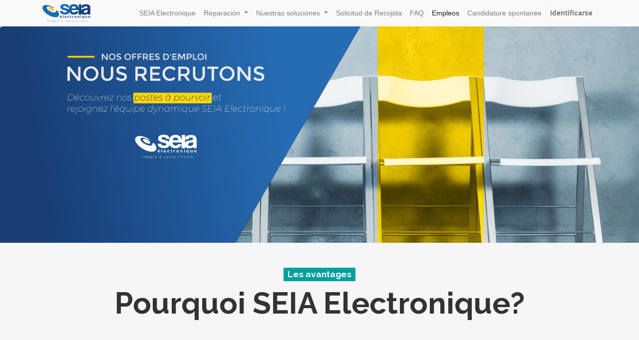

--- FILE ---
content_type: text/html; charset=utf-8
request_url: https://my.seia-electronique.fr/es_ES/jobs
body_size: 3476
content:

  
        <!DOCTYPE html>
        <html lang="es-ES" data-website-id="1" data-oe-company-name="SEIA Electronique">
            <head>
                <meta charset="utf-8"/>
                <meta http-equiv="X-UA-Compatible" content="IE=edge,chrome=1"/>
                <meta name="viewport" content="width=device-width, initial-scale=1, user-scalable=no"/>

                <title>Jobs | SEIA Electronique</title>
                
            
        <link type="image/x-icon" rel="shortcut icon" href="/web/image/website/1/favicon/"/>

                <script type="text/javascript">
                    var odoo = {
                        csrf_token: "d0da1c2f31210bb7a078d6d7bdd8079e4af79fa0o",
                    };
                </script>

                
            <meta name="generator" content="Odoo"/>

            
            
            
            
            
            
                
                
                
                    
                        <meta property="og:type" content="website"/>
                    
                        <meta property="og:title" content="Jobs | SEIA Electronique"/>
                    
                        <meta property="og:site_name" content="SEIA Electronique"/>
                    
                        <meta property="og:url" content="https://my.seia-electronique.fr/jobs"/>
                    
                        <meta property="og:image" content="https://my.seia-electronique.fr/web/image/website/1/social_default_image"/>
                    
                
                
                
                    
                        <meta name="twitter:card" content="summary_large_image"/>
                    
                        <meta name="twitter:title" content="Jobs | SEIA Electronique"/>
                    
                        <meta name="twitter:image" content="https://my.seia-electronique.fr/web/image/website/1/social_default_image"/>
                    
                
            

            
            
                
                    <link rel="alternate" hreflang="fr" href="https://my.seia-electronique.fr/jobs"/>
                
                    <link rel="alternate" hreflang="es" href="https://my.seia-electronique.fr/es_ES/jobs"/>
                
            

            <script type="text/javascript">
                odoo.session_info = {
                    is_admin: false,
                    is_system: false,
                    is_frontend: true,
                    translationURL: '/website/translations',
                    is_website_user: true,
                    user_id: 4
                };
                
            </script>

            <link type="text/css" rel="stylesheet" href="/web/content/136681-46b38bf/1/web.assets_common.0.css"/>
            <link type="text/css" rel="stylesheet" href="/web/content/179065-faa4e25/1/web.assets_frontend.0.css"/>
            <link type="text/css" rel="stylesheet" href="/web/content/179066-faa4e25/1/web.assets_frontend.1.css"/>
            
            
            

            <script type="text/javascript" src="/web/content/136684-46b38bf/1/web.assets_common.js"></script>
            <script type="text/javascript" src="/web/content/179067-faa4e25/1/web.assets_frontend.js"></script>
            
            
            
        
            </head>
            <body>
                
            
        
            
        
        
            
                
                    
                
                
            
        
        
    
    

            
            
        
    
            
        <div id="wrapwrap" class="   ">
                <header class=" o_affix_enabled">
                    <nav class="navbar navbar-expand-md navbar-light bg-light">
                        <div class="container">
                            <a href="/es_ES/" class="navbar-brand logo">
            <span role="img" aria-label="Logo of SEIA Electronique" title="SEIA Electronique"><img src="/web/image/res.company/1/logo?unique=6688858" class="img img-fluid"/></span>
        </a>
    <button type="button" class="navbar-toggler" data-toggle="collapse" data-target="#top_menu_collapse">
                                <span class="navbar-toggler-icon"></span>
                            </button>
                            <div class="collapse navbar-collapse" id="top_menu_collapse">
                                <ul class="nav navbar-nav ml-auto text-right o_menu_loading" id="top_menu">
                                    
        
            
    
    <li class="nav-item">
        <a role="menuitem" href="/es_ES/SEIA-Electronique" class="nav-link ">
            <span>SEIA Electronique</span>
        </a>
    </li>
    

        
            
    
    
    <li class="nav-item dropdown ">
        <a data-toggle="dropdown" href="#" class="nav-link dropdown-toggle">
            <span>Reparación</span>
        </a>
        <ul class="dropdown-menu" role="menu">
            
                
    
    <li class="">
        <a role="menuitem" href="/es_ES/reparation-variateur" class="dropdown-item ">
            <span>Variadores</span>
        </a>
    </li>
    

            
                
    
    <li class="">
        <a role="menuitem" href="/es_ES/reparation-moteur" class="dropdown-item ">
            <span>Motores complejos</span>
        </a>
    </li>
    

            
                
    
    <li class="">
        <a role="menuitem" href="/es_ES/reparation-automate" class="dropdown-item ">
            <span>Autómatas</span>
        </a>
    </li>
    

            
                
    
    <li class="">
        <a role="menuitem" href="/es_ES/reparation-ecran-hmi" class="dropdown-item ">
            <span>Pantallas industriales</span>
        </a>
    </li>
    

            
                
    
    <li class="">
        <a role="menuitem" href="/es_ES/reparation-carte-electronique" class="dropdown-item ">
            <span>Tarjetas electrónicas</span>
        </a>
    </li>
    

            
                
    
    <li class="">
        <a role="menuitem" href="/es_ES/reparation-regulation-mesure" class="dropdown-item ">
            <span>Regulación &amp; medida</span>
        </a>
    </li>
    

            
                
    
    <li class="">
        <a role="menuitem" href="/es_ES/reparation-divers" class="dropdown-item ">
            <span>Diversos</span>
        </a>
    </li>
    

            
                
    
    <li class="">
        <a role="menuitem" href="/es_ES/reparation-electronique-embarquee" class="dropdown-item ">
            <span>Electrónica de embarque</span>
        </a>
    </li>
    

            
        </ul>
    </li>

        
            
    
    
    <li class="nav-item dropdown ">
        <a data-toggle="dropdown" href="#" class="nav-link dropdown-toggle">
            <span>Nuestras soluciones</span>
        </a>
        <ul class="dropdown-menu" role="menu">
            
                
    
    <li class="">
        <a role="menuitem" href="/es_ES/vente-rachat" class="dropdown-item ">
            <span>Venta &amp; Compra</span>
        </a>
    </li>
    

            
                
    
    <li class="">
        <a role="menuitem" href="/es_ES/clonage" class="dropdown-item ">
            <span>Clonaje &amp; concepción</span>
        </a>
    </li>
    

            
                
    
    <li class="">
        <a role="menuitem" href="/es_ES/maintenance-preventive" class="dropdown-item ">
            <span>Mantenimiento preventivo</span>
        </a>
    </li>
    

            
                
    
    <li class="">
        <a role="menuitem" href="/es_ES/intervention-sur-site" class="dropdown-item ">
            <span>Intervención in situ</span>
        </a>
    </li>
    

            
        </ul>
    </li>

        
            
    
    <li class="nav-item">
        <a role="menuitem" href="/es_ES/pickupRequest" class="nav-link ">
            <span>Solicitud de Recojida</span>
        </a>
    </li>
    

        
            
    
    <li class="nav-item">
        <a role="menuitem" href="/es_ES/faq" class="nav-link ">
            <span>FAQ</span>
        </a>
    </li>
    

        
            
    
    <li class="nav-item">
        <a role="menuitem" href="/es_ES/jobs" class="nav-link active">
            <span>Empleos</span>
        </a>
    </li>
    

        
            
    
    <li class="nav-item">
        <a role="menuitem" href="/es_ES/candidature-spontanee" class="nav-link ">
            <span>Candidature spontanée </span>
        </a>
    </li>
    

        
    
                                    
                                
            <li class="nav-item divider"></li>
            <li class="nav-item">
                <a class="nav-link" href="/es_ES/web/login">
                    <b>Identificarse</b>
                </a>
            </li>
        </ul>
                            </div>
                        </div>
                    </nav>
                </header>
                <main>
                    
    <div id="wrap">
      <div class="oe_structure">
        <section class="oe_img_bg oe_custom_bg pt72 pb248" style="background-image: url(&quot;/web/image/94125/img_recrutement%20(3).jpg&quot;);">
          <div class="container">
            <div class="row s_nb_column_fixed">
              <div class="col-lg-12 s_title pt16 pb16" style="text-align: center;">
                <h1 class="s_title_default">
                  <font style="font-size: 62px;">&nbsp;</font>
                </h1>
              </div>
            </div>
          </div>
        </section>
        <section id="sh_all_in_one_snippet_2" class="sh_animation_part pb24">
          <div class="container">
            <div class="sh_title sh_animation_part">
              <h5>Les avantages</h5>
              <h2>Pourquoi SEIA Electronique?</h2>
            </div>
            <div class="row">
              <div class="col-md-4 sh_animation_part">
                <div class="sh_content">
                  <div class="sh_icon_text">
                    <div class="sh_icon">
                      <span class="fa fa-user"></span>
                    </div>
                    <div class="sh_heading">
                      <h4>Une entreprise à taille humaine</h4>
                    </div>
                  </div>
                  <div class="sh_text">
                    <p>Découvrez un environnement de travail <b>dynamique</b>, soudé, où vous aurez un <b>réel impact</b> sur notre <b>développement</b>.</p>
                  </div>
                </div>
              </div>
              <div class="col-md-4 sh_animation_part">
                <div class="sh_content">
                  <div class="sh_icon_text">
                    <div class="sh_icon">
                      <span class="fa fa-plane"></span>
                    </div>
                    <div class="sh_heading">
                      <h4>Semaine de 4 jours et demi</h4>
                    </div>
                  </div>
                  <div class="sh_text">
                    <p>Concilier vie pro et vie perso, <b>l'équilibre </b>est important, c'est pourquoi vous aurez votre <b>vendredi après-midi de libre !</b></p>
                  </div>
                </div>
              </div>
              <div class="col-md-4 sh_animation_part">
                <div class="sh_content">
                  <div class="sh_icon_text">
                    <div class="sh_icon">
                      <span class="fa fa-shopping-cart"></span>
                    </div>
                    <div class="sh_heading">
                      <h4>Avantages, dont la mutuelle</h4>
                    </div>
                  </div>
                  <div class="sh_text">
                    <p>Découvrez nos opportunités pros et profitez d'une mutuelle de qualité, <b>offerte par la société.</b></p>
                  </div>
                </div>
              </div>
            </div>
          </div>
        </section>
        <section class="oe_img_bg oe_custom_bg pt56 pb48" style="background-image: url(&quot;/web/image/94189/NOSOFFRES.jpg&quot;); background-position: 6.42% 49.61%;">
          <div class="container">
            <div class="row s_nb_column_fixed">
              <div class="col-lg-12 s_title pt16 pb16" style="text-align: center;">
                <h1 class="s_title_default">
                  <font style="font-size: 62px;">
                    <br/>
                  </font>
                </h1>
              </div>
            </div>
          </div>
        </section>
        <section class="pb16 pt16">
          <div class="container">
            <div class="row s_nb_column_fixed">
              <div class="col-lg-12 s_title pt16 pb16" style="text-align: center;">
                <div class="s_btn text-center pt0 pb0" data-name="Buttons">
                  <a href="https://my.seia-electronique.fr/candidature-spontanee" class="btn btn-primary" data-original-title="" title="" aria-describedby="tooltip430225" target="_blank">
                    <font style="font-size: 18px;">
                      <b>CANDIDATURE SPONTANEE</b>
                    </font>
                  </a>
                </div>
              </div>
            </div>
          </div>
        </section>
      </div>
      <div class="container oe_website_jobs">
        <div class="row">
          <div class="d-none" id="jobs_grid_left">

                    </div>
          <div class="col-lg-12" id="jobs_grid">
            <div>
              <div class="text-center text-muted">
                <h3 class="css_editable_hidden"><a href="/es_ES/contactus">Contáctenos</a> para obtener información sobre oportunidades laborales.</h3>
                
              </div>
            </div>
            
          </div>
        </div>
      </div>
    </div>
  
                </main>
                <footer class="bg-light o_footer">
                    <div id="footer" class="oe_structure oe_structure_solo"></div>
  <div class="o_footer_copyright">
            <div class="container">
                <div class="row">
                    <div class="col-lg-6 text-muted text-center text-md-left">
                        <span>Copyright &copy;</span> <span itemprop="name">SEIA Electronique</span>
                        
    <ul class="js_language_selector mb0 list-inline">
        <li class="list-inline-item">
            <div class="dropup">
                <button class="btn btn-sm btn-secondary dropdown-toggle" type="button" data-toggle="dropdown" aria-haspopup="true" aria-expanded="true">
                    <span> Español</span>
                    <span class="caret ml4"></span>
                </button>
                <div class="dropdown-menu" role="menu">
                    
                        <a class="dropdown-item js_change_lang" href="/jobs" data-lang="fr_FR">
                             Français
                        </a>
                    
                        <a class="dropdown-item js_change_lang" href="/es_ES/jobs" data-lang="es_ES">
                             Español
                        </a>
                    
                </div>
            </div>
        </li>
        
    </ul>

                    </div>
                    <div class="col-lg-6 text-right o_not_editable">
                        
    <div class="o_brand_promotion">
        Crea una <a target="_blank" href="http://www.odoo.com/page/website-builder?utm_source=db&amp;utm_medium=website">web gratuita</a> con
        <a target="_blank" class="badge badge-danger" href="http://www.odoo.com/page/website-builder?utm_source=db&amp;utm_medium=website">Odoo</a>
    </div>

                    </div>
                </div>
            </div>
        </div>
    </footer>
            </div>
                
                    <script>
                        
            

            
                
            
                document.addEventListener("DOMContentLoaded", function(event) {
                    

                    odoo.define('im_livechat.livesupport', function (require) {
            
                    });
                });
            
        
                    </script>
                
            
        
    
        
            </body>
        </html>
    
    


--- FILE ---
content_type: text/css
request_url: https://my.seia-electronique.fr/web/content/179066-faa4e25/1/web.assets_frontend.1.css
body_size: 46862
content:
.o_ace_view_editor .btn.btn-secondary:not(.o_btn_preview):hover{color: #212529; background-color: #e9e9e9; border-color: #e3e3e3;} .o_ace_view_editor .btn.btn-secondary:not(.o_btn_preview):focus, .o_ace_view_editor .btn.btn-secondary.focus:not(.o_btn_preview){box-shadow: 0 0 0 0.2rem rgba(252, 252, 252, 0.5);} .o_ace_view_editor .btn.btn-secondary.disabled:not(.o_btn_preview), .o_ace_view_editor .btn.btn-secondary:not(.o_btn_preview):disabled{color: #212529; background-color: #fcfcfc; border-color: #fcfcfc;} .o_ace_view_editor .btn.btn-secondary:not(.o_btn_preview):not(:disabled):not(.disabled):active, .o_ace_view_editor .btn.btn-secondary.active:not(.o_btn_preview):not(:disabled):not(.disabled), .show > .o_ace_view_editor .btn.btn-secondary.dropdown-toggle:not(.o_btn_preview){color: #212529; background-color: #e3e3e3; border-color: gainsboro;} .o_ace_view_editor .btn.btn-secondary:not(.o_btn_preview):not(:disabled):not(.disabled):active:focus, .o_ace_view_editor .btn.btn-secondary.active:not(.o_btn_preview):not(:disabled):not(.disabled):focus, .show > .o_ace_view_editor .btn.btn-secondary.dropdown-toggle:not(.o_btn_preview):focus{box-shadow: 0 0 0 0.2rem rgba(252, 252, 252, 0.5);} .o_ace_view_editor .btn.btn-link:not(.o_btn_preview){color: #212529; background-color: #fcfcfc; border-color: #fcfcfc; color: #7C7BAD;} .o_ace_view_editor .btn.btn-link:not(.o_btn_preview):hover{color: #212529; background-color: #e9e9e9; border-color: #e3e3e3;} .o_ace_view_editor .btn.btn-link:not(.o_btn_preview):focus, .o_ace_view_editor .btn.btn-link.focus:not(.o_btn_preview){box-shadow: 0 0 0 0.2rem rgba(252, 252, 252, 0.5);} .o_ace_view_editor .btn.btn-link.disabled:not(.o_btn_preview), .o_ace_view_editor .btn.btn-link:not(.o_btn_preview):disabled{color: #212529; background-color: #fcfcfc; border-color: #fcfcfc;} .o_ace_view_editor .btn.btn-link:not(.o_btn_preview):not(:disabled):not(.disabled):active, .o_ace_view_editor .btn.btn-link.active:not(.o_btn_preview):not(:disabled):not(.disabled), .show > .o_ace_view_editor .btn.btn-link.dropdown-toggle:not(.o_btn_preview){color: #212529; background-color: #e3e3e3; border-color: gainsboro;} .o_ace_view_editor .btn.btn-link:not(.o_btn_preview):not(:disabled):not(.disabled):active:focus, .o_ace_view_editor .btn.btn-link.active:not(.o_btn_preview):not(:disabled):not(.disabled):focus, .show > .o_ace_view_editor .btn.btn-link.dropdown-toggle:not(.o_btn_preview):focus{box-shadow: 0 0 0 0.2rem rgba(252, 252, 252, 0.5);} .o_ace_view_editor .btn.btn-success:not(.o_btn_preview){color: #FFFFFF; background-color: #40ad67; border-color: #40ad67;} .o_ace_view_editor .btn.btn-success:not(.o_btn_preview):hover{color: #FFFFFF; background-color: #369156; border-color: #328851;} .o_ace_view_editor .btn.btn-success:not(.o_btn_preview):focus, .o_ace_view_editor .btn.btn-success.focus:not(.o_btn_preview){box-shadow: 0 0 0 0.2rem rgba(64, 173, 103, 0.5);} .o_ace_view_editor .btn.btn-success.disabled:not(.o_btn_preview), .o_ace_view_editor .btn.btn-success:not(.o_btn_preview):disabled{color: #FFFFFF; background-color: #40ad67; border-color: #40ad67;} .o_ace_view_editor .btn.btn-success:not(.o_btn_preview):not(:disabled):not(.disabled):active, .o_ace_view_editor .btn.btn-success.active:not(.o_btn_preview):not(:disabled):not(.disabled), .show > .o_ace_view_editor .btn.btn-success.dropdown-toggle:not(.o_btn_preview){color: #FFFFFF; background-color: #328851; border-color: #2f7e4b;} .o_ace_view_editor .btn.btn-success:not(.o_btn_preview):not(:disabled):not(.disabled):active:focus, .o_ace_view_editor .btn.btn-success.active:not(.o_btn_preview):not(:disabled):not(.disabled):focus, .show > .o_ace_view_editor .btn.btn-success.dropdown-toggle:not(.o_btn_preview):focus{box-shadow: 0 0 0 0.2rem rgba(64, 173, 103, 0.5);} .o_ace_view_editor .btn.btn-info:not(.o_btn_preview){color: #FFFFFF; background-color: #6999a8; border-color: #6999a8;} .o_ace_view_editor .btn.btn-info:not(.o_btn_preview):hover{color: #FFFFFF; background-color: #568695; border-color: #517e8d;} .o_ace_view_editor .btn.btn-info:not(.o_btn_preview):focus, .o_ace_view_editor .btn.btn-info.focus:not(.o_btn_preview){box-shadow: 0 0 0 0.2rem rgba(105, 153, 168, 0.5);} .o_ace_view_editor .btn.btn-info.disabled:not(.o_btn_preview), .o_ace_view_editor .btn.btn-info:not(.o_btn_preview):disabled{color: #FFFFFF; background-color: #6999a8; border-color: #6999a8;} .o_ace_view_editor .btn.btn-info:not(.o_btn_preview):not(:disabled):not(.disabled):active, .o_ace_view_editor .btn.btn-info.active:not(.o_btn_preview):not(:disabled):not(.disabled), .show > .o_ace_view_editor .btn.btn-info.dropdown-toggle:not(.o_btn_preview){color: #FFFFFF; background-color: #517e8d; border-color: #4d7784;} .o_ace_view_editor .btn.btn-info:not(.o_btn_preview):not(:disabled):not(.disabled):active:focus, .o_ace_view_editor .btn.btn-info.active:not(.o_btn_preview):not(:disabled):not(.disabled):focus, .show > .o_ace_view_editor .btn.btn-info.dropdown-toggle:not(.o_btn_preview):focus{box-shadow: 0 0 0 0.2rem rgba(105, 153, 168, 0.5);} .o_ace_view_editor .btn.btn-warning:not(.o_btn_preview){color: #212529; background-color: #f0ad4e; border-color: #f0ad4e;} .o_ace_view_editor .btn.btn-warning:not(.o_btn_preview):hover{color: #212529; background-color: #ed9d2b; border-color: #ec971f;} .o_ace_view_editor .btn.btn-warning:not(.o_btn_preview):focus, .o_ace_view_editor .btn.btn-warning.focus:not(.o_btn_preview){box-shadow: 0 0 0 0.2rem rgba(240, 173, 78, 0.5);} .o_ace_view_editor .btn.btn-warning.disabled:not(.o_btn_preview), .o_ace_view_editor .btn.btn-warning:not(.o_btn_preview):disabled{color: #212529; background-color: #f0ad4e; border-color: #f0ad4e;} .o_ace_view_editor .btn.btn-warning:not(.o_btn_preview):not(:disabled):not(.disabled):active, .o_ace_view_editor .btn.btn-warning.active:not(.o_btn_preview):not(:disabled):not(.disabled), .show > .o_ace_view_editor .btn.btn-warning.dropdown-toggle:not(.o_btn_preview){color: #212529; background-color: #ec971f; border-color: #ea9214;} .o_ace_view_editor .btn.btn-warning:not(.o_btn_preview):not(:disabled):not(.disabled):active:focus, .o_ace_view_editor .btn.btn-warning.active:not(.o_btn_preview):not(:disabled):not(.disabled):focus, .show > .o_ace_view_editor .btn.btn-warning.dropdown-toggle:not(.o_btn_preview):focus{box-shadow: 0 0 0 0.2rem rgba(240, 173, 78, 0.5);} .o_ace_view_editor .btn.btn-danger:not(.o_btn_preview){color: #FFFFFF; background-color: #e6586c; border-color: #e6586c;} .o_ace_view_editor .btn.btn-danger:not(.o_btn_preview):hover{color: #FFFFFF; background-color: #e1374f; border-color: #df2c45;} .o_ace_view_editor .btn.btn-danger:not(.o_btn_preview):focus, .o_ace_view_editor .btn.btn-danger.focus:not(.o_btn_preview){box-shadow: 0 0 0 0.2rem rgba(230, 88, 108, 0.5);} .o_ace_view_editor .btn.btn-danger.disabled:not(.o_btn_preview), .o_ace_view_editor .btn.btn-danger:not(.o_btn_preview):disabled{color: #FFFFFF; background-color: #e6586c; border-color: #e6586c;} .o_ace_view_editor .btn.btn-danger:not(.o_btn_preview):not(:disabled):not(.disabled):active, .o_ace_view_editor .btn.btn-danger.active:not(.o_btn_preview):not(:disabled):not(.disabled), .show > .o_ace_view_editor .btn.btn-danger.dropdown-toggle:not(.o_btn_preview){color: #FFFFFF; background-color: #df2c45; border-color: #dd213c;} .o_ace_view_editor .btn.btn-danger:not(.o_btn_preview):not(:disabled):not(.disabled):active:focus, .o_ace_view_editor .btn.btn-danger.active:not(.o_btn_preview):not(:disabled):not(.disabled):focus, .show > .o_ace_view_editor .btn.btn-danger.dropdown-toggle:not(.o_btn_preview):focus{box-shadow: 0 0 0 0.2rem rgba(230, 88, 108, 0.5);} .o_ace_view_editor :not(.input-group):not(.form-group):not(.input-group-append):not(.input-group-prepend) > .form-control{height: 34px;} .o_ace_view_editor .form-control{padding: 6px 12px; font-size: 14px; line-height: 1.5; border: 1px solid #d4d5d7; color: #555; background-color: #fff; border-radius: 0;} .o_ace_view_editor .form-control.is-invalid{border-color: #dc3545;} .o_ace_view_editor .input-group .form-control{height: auto;} .o_ace_view_editor .input-group-text{background-color: #e9ecef;} .o_ace_view_editor .was-validated .form-control:invalid{border-color: #dc3545;} .o_ace_view_editor select.form-control{-webkit-appearance: none; -moz-appearance: none; appearance: none; background: url("[data-uri] sbnM6eGxpbms9J2h0dHA6Ly93d3cudzMub3JnLzE5OTkveGxpbmsnIHdpZHRoPScyNCcgaGVpZ2 h0PScyNCcgdmlld0JveD0nMCAwIDI0IDI0Jz48cGF0aCBpZD0nc3ZnXzEnIGQ9J203LjQwNiw3L jgyOGw0LjU5NCw0LjU5NGw0LjU5NCwtNC41OTRsMC40MDYsMS40MDZsLTUsNC43NjZsLTUsLTQu NzY2bDAuNDA2LC0xLjQwNnonIGZpbGw9JyM4ODgnLz48L3N2Zz4="); background-position: 100% 65%; background-repeat: no-repeat;} .tour .popover-navigation{margin-left: 13px; margin-bottom: 8px;} .css_published .btn-danger, .css_published .css_publish{display: none;} .css_unpublished .btn-success, .css_unpublished .css_unpublish{display: none;} [data-publish='off'] > *:not(.css_options){opacity: 0.5;} @media print{a[href]:after{content: initial;}} .o_page_management_info .o_switch{padding-top: 9px;} #list_website_pages th{background-color: #7C7BAD; color: white;} #list_website_pages td, #list_website_pages th{padding: 0.45rem;} #list_website_pages td > a.fa{margin-left: 5px; color: #7C7BAD;} #list_website_pages td .text-muted{opacity: 0.5;} #list_website_pages .fa-check, #list_website_pages .fa-eye-slash{color: #17a2b8;} 

/* /website/static/src/scss/website.zoomodoo.scss defined in bundle 'web.assets_frontend' */
 .zoomodoo{position: relative; display: inline-block; *display: inline; *zoom: 1;} .zoomodoo img{vertical-align: bottom;} .zoomodoo-flyout{position: absolute; z-index: 100; overflow: hidden; background: #FFF; top: 0; width: 100%; height: 100%;} .zoomodoo-flyout img{max-width: 500%;} .zoomodoo-hover .zoomodoo-flyout{left: 0;} .zoomodoo-next .zoomodoo-flyout{left: 100%;} 

/* /website_mail/static/src/css/website_mail.scss defined in bundle 'web.assets_frontend' */
 .js_follow[data-follow='on'] .js_follow_btn, .js_follow[data-follow='off'] .js_unfollow_btn{display: none;} 

/* /website_rating/static/src/scss/website_rating.scss defined in bundle 'web.assets_frontend' */
 .o_website_rating_static{color: #FACC2E;} .o_website_rating_card_container{} .o_website_rating_card_container .o_message_counter{color: #495057;} .o_website_rating_card_container table.o_website_rating_progress_table{width: 100%; overflow: visible;} .o_website_rating_card_container table.o_website_rating_progress_table .o_website_rating_table_star_num{min-width: 30px; white-space: nowrap;} .o_website_rating_card_container table.o_website_rating_progress_table .o_website_rating_select[style*="opacity: 1"]{cursor: pointer;} .o_website_rating_card_container table.o_website_rating_progress_table .o_website_rating_table_progress{min-width: 120px;} .o_website_rating_card_container table.o_website_rating_progress_table .o_website_rating_table_progress > .progress{margin-bottom: 5px; margin-left: 5px; margin-right: 5px;} .o_website_rating_card_container table.o_website_rating_progress_table .o_website_rating_table_progress .o_rating_progressbar{background-color: #FACC2E;} .o_website_rating_card_container table.o_website_rating_progress_table .o_website_rating_table_percent{text-align: right; padding-left: 5px; font-size: 0.75rem;} .o_website_rating_card_container table.o_website_rating_progress_table .o_website_rating_table_reset .o_website_rating_select_text{visibility: hidden;} .o_rating_star_card{margin-bottom: 5px;} .o_rating_star_card .stars{display: inline-block; color: #FACC2E; margin-right: 15px;} .o_rating_star_card .stars i{margin-right: -3px; text-align: center;} .o_rating_star_card .stars.enabled{cursor: pointer;} .o_rating_star_card .rate_text{display: inline-block;} 

/* /website_form/static/src/scss/website_form.scss defined in bundle 'web.assets_frontend' */
 .o_website_form_flex{display: -webkit-box; display: -webkit-flex; display: flex; -webkit-flex-wrap: wrap; flex-wrap: wrap;} .o_website_form_flex_item{flex-basis: 33%;} @media (max-width: 991.98px){.o_website_form_flex_item{flex-basis: 50%;}} @media (max-width: 767.98px){.o_website_form_flex_item{flex-basis: 100%;}} .o_website_form_field_hidden{display: none;} .editor_enable .o_website_form_field_hidden{display: block; opacity: 0.5;} .editor_enable .s_website_form .form-field select{pointer-events: none;} .o_website_form_required .col-form-label:after, .o_website_form_required_custom .col-form-label:after{content: ' *';} #editable_select.form-control{height: 100%;} .form-field input.form-control[type=file]{height: 100%;} 

/* /sh_all_in_one_snippets/static/src/scss/snippet.scss defined in bundle 'web.assets_frontend' */
 #sh_all_in_one_snippet_1{padding: 50px 0;} #sh_all_in_one_snippet_1 .sh_title{text-align: center; max-width: 50%; margin: auto; margin-bottom: 50px;} #sh_all_in_one_snippet_1 .sh_title h5{text-decoration: underline; position: relative; margin-bottom: 15px; font-size: 18px; line-height: 24px; color: #00A09D; font-weight: 600;} #sh_all_in_one_snippet_1 .sh_title h5:before{position: absolute; content: ""; height: 50px; width: 50px; left: 0; right: -10px; opacity: 0.1; margin: 0 auto; background: #999; top: -25px; z-index: 0; animation: heartbeat 1s infinite alternate;} #sh_all_in_one_snippet_1 .sh_title h5:after{position: absolute; content: ""; background: #00A09D; height: 50px; width: 50px; opacity: 0.15; margin: 0 auto; left: -15px; right: 0; top: -15px; animation: heartbeat 1.2s infinite alternate;} #sh_all_in_one_snippet_1 .sh_title h2{font-size: 36px; line-height: 40px; font-weight: 800; margin: 0; color: #333;} @keyframes heartbeat{0%{transform: scale(0.85);}50%{transform: scale(1);}100%{transform: scale(0.85);}} #sh_all_in_one_snippet_1 .sh_content{text-align: center; background: #fff; padding: 40px 20px; position: relative; overflow: hidden; margin-bottom: 30px; border: 1px solid #6dfffc;} #sh_all_in_one_snippet_1 .sh_content span{color: #00A09D; font-size: 50px; line-height: 50px; display: block; vertical-align: middle; position: relative; z-index: 2;} #sh_all_in_one_snippet_1 .sh_content h4{font-size: 22px; line-height: 32px; margin-top: 30px; margin-bottom: 15px; font-weight: 700; text-transform: capitalize; position: relative; z-index: 2;} #sh_all_in_one_snippet_1 .sh_content p{margin: 0; line-height: 1.8em; font-size: 16px; display: -webkit-box; -webkit-line-clamp: 3; -webkit-box-orient: vertical; overflow: hidden; position: relative; z-index: 2;} #sh_all_in_one_snippet_1 .sh_content:before{position: absolute; background: #00A09D; width: 64px; height: 52px; right: 0; content: ""; bottom: 0; opacity: 0.15; transition: all 200ms ease-out 0s; z-index: 0;} #sh_all_in_one_snippet_1 .sh_content:hover:before{background: #00A09D; width: 100%; height: 100%; right: 0; bottom: 0; content: ""; border-radius: 0px; opacity: 1; animation: none;} #sh_all_in_one_snippet_1 .sh_content:hover span{color: #fff;} #sh_all_in_one_snippet_1 .sh_content:hover h4{color: #fff;} #sh_all_in_one_snippet_1 .sh_content:hover p{color: #fff;} @media (max-width: 768px){#sh_all_in_one_snippet_1 .sh_title{max-width: 100%;}} @media (max-width: 576px){#sh_all_in_one_snippet_1 .sh_title h2{font-size: 22px; line-height: 30px;}} #sh_all_in_one_snippet_2{background: #f6f6f6; padding: 50px 0;} #sh_all_in_one_snippet_2 .sh_title{text-align: center; margin-bottom: 50px;} #sh_all_in_one_snippet_2 .sh_title h5{background: #00A09D; display: inline-block; color: #fff; font-weight: 700; line-height: 1; padding: 5px 8px; position: relative;} #sh_all_in_one_snippet_2 .sh_title h2{font-size: 60px; font-weight: 700; color: #333; z-index: 1; position: relative; margin-bottom: 10px;} #sh_all_in_one_snippet_2 .sh_icon_text{display: -webkit-box; display: -webkit-flex; display: flex; align-items: center;} #sh_all_in_one_snippet_2 .sh_icon_text .sh_icon{font-size: 60px; line-height: 1; color: #00A09D;} #sh_all_in_one_snippet_2 .sh_icon_text .sh_heading{padding-left: 25px;} #sh_all_in_one_snippet_2 .sh_icon_text .sh_heading h4{font-size: 18px; color: #333333; font-weight: 700; line-height: 22px; margin: 0;} #sh_all_in_one_snippet_2 .sh_content .sh_text{position: relative; margin-top: 25px; color: #777; padding-left: 20px;} #sh_all_in_one_snippet_2 .sh_content .sh_text:before{content: ""; position: absolute; width: 2px; height: 100%; top: 0; left: -1px; background: #f0f4f8; transition: all 0.3s linear;} #sh_all_in_one_snippet_2 .sh_content .sh_text:after{content: ""; position: absolute; width: 2px; height: 0; top: 0; left: -1px; background: #00A09D; transition: all 0.3s linear;} #sh_all_in_one_snippet_2 .sh_content .sh_text p{margin: 0; display: -webkit-box; -webkit-line-clamp: 3; -webkit-box-orient: vertical; overflow: hidden;} #sh_all_in_one_snippet_2 .sh_content{padding: 40px; background: #fff; margin-bottom: 30px; transition: all 300ms linear 0ms;} #sh_all_in_one_snippet_2 .sh_content:hover{transform: translate(0, -10px); box-shadow: 0 5px 83px rgba(11, 38, 83, 0.08);} #sh_all_in_one_snippet_2 .sh_content:hover .sh_text:after{height: 100%;} @media (min-width: 768px) and (max-width: 991px){#sh_all_in_one_snippet_2 .sh_icon_text .sh_icon{font-size: 40px;}#sh_all_in_one_snippet_2 .sh_content{padding: 20px;}} @media (max-width: 576px){#sh_all_in_one_snippet_2 .sh_title h2{font-size: 40px;}} #sh_all_in_one_snippet_3{padding: 50px 0;} #sh_all_in_one_snippet_3 .sh_title{text-align: center; max-width: 60%; margin: auto; margin-bottom: 50px;} #sh_all_in_one_snippet_3 .sh_title h5{font-size: 16px; line-height: 20px; text-transform: uppercase; color: #00A09D; margin-bottom: 15px; font-weight: 600; padding-bottom: 15px; position: relative;} #sh_all_in_one_snippet_3 .sh_title p{color: #616161; line-height: 1.875; margin-bottom: 0;} #sh_all_in_one_snippet_3 .sh_title h5:after{content: ''; position: absolute; bottom: 0; background: #00A09D; width: 30px; height: 2px; left: 50%; transform: translateX(-50%);} #sh_all_in_one_snippet_3 .sh_content{border: 1px solid #e6e6e6; box-shadow: 0 8px 30px rgba(0, 0, 0, 0.1); text-align: center; padding: 40px; overflow: hidden; min-height: 216px; background: #fff;} #sh_all_in_one_snippet_3 .sh_content .sh_icon{margin-bottom: 16px; transition: .4s;} #sh_all_in_one_snippet_3 .sh_content .sh_icon span{font-size: 52px; color: #00A09D;} #sh_all_in_one_snippet_3 .sh_content h4{font-size: 20px; font-weight: 700; color: #232323; line-height: 36px; margin-bottom: 0;} #sh_all_in_one_snippet_3 .sh_content .sh_text{opacity: 0; transition: .4s; margin-bottom: -30%;} #sh_all_in_one_snippet_3 .sh_content .sh_hover{transition: all .4s;} #sh_all_in_one_snippet_3 .sh_content:hover .sh_text{opacity: 1;} #sh_all_in_one_snippet_3 .sh_content:hover .sh_hover{transform: translateY(-35%);} #sh_all_in_one_snippet_3 .sh_content:hover .sh_icon{opacity: 0;} #sh_all_in_one_snippet_3 .sh_content .sh_text p{color: #616161; margin-top: 10px; display: -webkit-box; -webkit-line-clamp: 3; -webkit-box-orient: vertical; overflow: hidden; margin-bottom: 0;} #sh_all_in_one_snippet_3.sh_disable_hover_cls .sh_content:hover .sh_hover{transform: translateY(0%);} #sh_all_in_one_snippet_3.sh_disable_hover_cls .sh_content:hover .sh_icon{opacity: 1;} #sh_all_in_one_snippet_3.sh_disable_hover_cls .sh_content:hover .sh_text{opacity: 0;} @media (max-width: 991px){#sh_all_in_one_snippet_3 .sh_content h4{line-height: normal;}} @media (max-width: 768px){#sh_all_in_one_snippet_3 .sh_content{margin-bottom: 20px;}#sh_all_in_one_snippet_3 .sh_title{max-width: 100%;}} #sh_all_in_one_snippet_4{padding: 50px 0;} #sh_all_in_one_snippet_4 .sh_title{text-align: center; max-width: 70%; margin: auto; margin-bottom: 50px;} #sh_all_in_one_snippet_4 .sh_title h5{display: block; margin-bottom: 12px; color: #00A09D; font-weight: 600; text-transform: capitalize;} #sh_all_in_one_snippet_4 .sh_title h2{color: #000219; font-weight: 800; font-size: 40px; margin-bottom: 15px; position: relative; line-height: 1.4;} #sh_all_in_one_snippet_4 .sh_content{padding: 30px; margin-bottom: 30px; box-shadow: 0 0 20px 3px rgba(0, 0, 0, 0.05); transition: all ease .5s; background-color: #fff; position: relative; overflow: hidden;} #sh_all_in_one_snippet_4 .sh_content .sh_icon_content{position: relative; margin-bottom: 28px;} #sh_all_in_one_snippet_4 .sh_content .sh_icon_content span{position: absolute; top: 0; font-size: 50px; line-height: 1; color: #00A09D; transition: all ease .5s;} #sh_all_in_one_snippet_4 .sh_content .sh_icon_content h4{font-size: 20px; line-height: 1.4; transition: all ease .5s; padding-left: 65px; padding-top: 12px; color: #000219; font-weight: 800;} #sh_all_in_one_snippet_4 .sh_content p{font-size: 16px; margin-bottom: 0; line-height: 1.8; font-weight: 500; color: #777;} #sh_all_in_one_snippet_4 .sh_content:after{content: ""; position: absolute; bottom: -100%; left: 0; width: 2px; height: 100%; background: -webkit-gradient(linear, left top, left bottom, from(#00A09D), to(transparent)); transition: all ease .5s; opacity: 0;} #sh_all_in_one_snippet_4 .sh_content:before{content: ""; position: absolute; top: -100%; right: 0; width: 2px; height: 100%; background: -webkit-gradient(linear, left bottom, left top, from(#00A09D), to(transparent)); transition: all ease .5s; opacity: 0;} #sh_all_in_one_snippet_4 .sh_content:hover:after{bottom: 30px; opacity: 1;} #sh_all_in_one_snippet_4 .sh_content:hover:before{top: 30px; opacity: 1;} @media (max-width: 991px) and (min-width: 768px){#sh_all_in_one_snippet_4 .sh_content{padding: 20px;}#sh_all_in_one_snippet_4 .sh_content .sh_icon_content span{font-size: 35px;}#sh_all_in_one_snippet_4 .sh_content .sh_icon_content h4{padding-left: 40px; padding-top: 0;}} @media (max-width: 991px){#sh_all_in_one_snippet_4 .sh_title h2{font-size: 32px; line-height: normal;}} @media (max-width: 768px){#sh_all_in_one_snippet_4 .sh_title{max-width: 100%;}} @media (max-width: 576px){#sh_all_in_one_snippet_4 .sh_title h2{font-size: 22px;}} #sh_all_in_one_snippet_5{background: #f5f5f5; padding: 50px 0;} #sh_all_in_one_snippet_5 .sh_title{text-align: center; margin-bottom: 50px;} #sh_all_in_one_snippet_5 .sh_title span{font-size: 14px; font-weight: 500; margin-bottom: 5px; color: #00A09D; text-transform: uppercase;} #sh_all_in_one_snippet_5 .sh_title h2{font-weight: 600; text-transform: uppercase; font-size: 30px; color: #333; position: relative;} #sh_all_in_one_snippet_5 .sh_title h2:before{bottom: -20px; content: ""; height: 3px; left: 50%; position: absolute; width: 50px; background: #00A09D; transform: translateX(-50%);} #sh_all_in_one_snippet_5 .sh_title p{width: 60%; margin: auto; margin-top: 40px;} #sh_all_in_one_snippet_5 .sh_content{width: 100%; position: relative; display: block; cursor: pointer; z-index: 1; margin: 15px 0; padding: 25px 20px; transition: all .4s; text-align: center;} #sh_all_in_one_snippet_5 .sh_content .sh_icon span{font-size: 54px; color: #333; transition: all .4s;} #sh_all_in_one_snippet_5 .sh_content .sh_text{margin-left: 0px;} #sh_all_in_one_snippet_5 .sh_content .sh_text h3{color: #333; font-weight: bold; margin-top: 10px; font-size: 24px; transition: all .4s;} #sh_all_in_one_snippet_5 .sh_content .sh_text p{font-size: 14px; line-height: 1.8; color: #5a5a5a; margin-bottom: 10px;} #sh_all_in_one_snippet_5 .sh_content .sh_text a{padding: 0; text-transform: capitalize; transition: all .4s; box-shadow: none;} #sh_all_in_one_snippet_5 .sh_content:before{content: ""; position: absolute; height: 100%; width: 0; top: 0; left: 0; z-index: -1; transition: ease-out 0.4s; background: #fff;} #sh_all_in_one_snippet_5 .sh_content:hover:before{width: 100%;} #sh_all_in_one_snippet_5 .sh_content:hover .sh_icon span{color: #00A09D;} #sh_all_in_one_snippet_5 .sh_content:hover .sh_text h3{color: #00A09D;} #sh_all_in_one_snippet_5 .sh_content:hover .sh_text a{color: #00A09D;} @media (min-width: 768px) and (max-width: 991px){#sh_all_in_one_snippet_5 .sh_content{padding: 15px;}#sh_all_in_one_snippet_5 .sh_content .sh_icon span{font-size: 38px;}#sh_all_in_one_snippet_5 .sh_content .sh_text h3{margin-top: 0;}} @media (max-width: 768px){#sh_all_in_one_snippet_5 .sh_title p{width: 100%;}} #sh_all_in_one_snippet_6{padding: 50px 0;} #sh_all_in_one_snippet_6 .sh_left_part{position: relative; overflow: hidden; transition: all .4s;} #sh_all_in_one_snippet_6 .sh_left_part .sh_img img{width: 100%; transition: all .4s; max-height: 405px; object-fit: cover;} #sh_all_in_one_snippet_6 .sh_left_part .sh_des{position: absolute; top: 10%; left: 10%;} #sh_all_in_one_snippet_6 .sh_left_part .sh_des p{color: #fff; font-size: 16px; margin-bottom: 10px;} #sh_all_in_one_snippet_6 .sh_left_part .sh_des h2{background-image: linear-gradient(to right, #000 0, #000 100%); background-repeat: no-repeat; background-size: 0 100%; transition: background .5s; color: #fff; font-size: 40px; letter-spacing: -1px; font-weight: 700; margin-bottom: 10px !important; display: inline;} #sh_all_in_one_snippet_6 .sh_left_part .sh_des h4{color: #fff; font-size: 18px; margin-bottom: 25px; margin-top: 25px;} #sh_all_in_one_snippet_6 .sh_left_part .sh_des a{background: #00A09D; padding: 7px 20px; border-radius: 0; text-transform: capitalize; color: #fff;} #sh_all_in_one_snippet_6 .sh_top_content{position: relative; transition: all .4s; overflow: hidden;} #sh_all_in_one_snippet_6 .sh_top_content .sh_img img{width: 100%; transition: all .4s; height: 188px; object-fit: cover;} #sh_all_in_one_snippet_6 .sh_top_content .sh_des{position: absolute; top: 50%; left: 7%; transform: translateY(-50%);} #sh_all_in_one_snippet_6 .sh_top_content .sh_des h4{font-size: 24px; font-weight: 500; background-image: linear-gradient(to right, #000 0, #000 100%); background-repeat: no-repeat; background-size: 0 100%; transition: background .5s; text-transform: capitalize; margin-bottom: 10px; display: inline;} #sh_all_in_one_snippet_6 .sh_top_content .sh_des a{padding: 0; text-transform: capitalize; text-decoration: underline; display: block; padding-top: 10px; text-align: left; text-decoration: none;} #sh_all_in_one_snippet_6 .sh_top_content.sh_bottom{margin-top: 28px;} #sh_all_in_one_snippet_6 .sh_left_part:hover .sh_img img{transform: scale(1.1);} #sh_all_in_one_snippet_6 .sh_top_content:hover .sh_img img{transform: scale(1.1);} #sh_all_in_one_snippet_6 .sh_left_part:hover .sh_des h2{background-size: 100% 100%;} #sh_all_in_one_snippet_6 .sh_top_content:hover .sh_des h4{background-size: 100% 100%; color: #fff;} #sh_all_in_one_snippet_6 .sh_top_content .sh_des a:focus{box-shadow: none;} @media (max-width: 991px){#sh_all_in_one_snippet_6 .sh_top_content{width: 49%; display: inline-block; float: left; margin-top: 20px;}#sh_all_in_one_snippet_6 .sh_top_content.sh_bottom{margin-top: 20px; float: right;}} @media (min-width: 768px) and (max-width: 991px){#sh_all_in_one_snippet_6 .sh_top_content .sh_des h4{font-size: 22px;}} @media (max-width: 576px){#sh_all_in_one_snippet_6 .sh_left_part .sh_des{left: 5%;}#sh_all_in_one_snippet_6 .sh_left_part .sh_des p{font-size: 14px;}#sh_all_in_one_snippet_6 .sh_left_part .sh_des h2{font-size: 22px;}#sh_all_in_one_snippet_6 .sh_left_part .sh_des h4{font-size: 14px; margin-bottom: 5px; margin-top: 5px;}#sh_all_in_one_snippet_6 .sh_top_content{width: 100%; display: inline-block; float: none;}#sh_all_in_one_snippet_6 .sh_top_content .sh_des h4{font-size: 22px;}#sh_all_in_one_snippet_6 .sh_top_content.sh_bottom{margin-top: 10px;}} #sh_all_in_one_snippet_7{padding: 50px 0;} #sh_all_in_one_snippet_7 .sh_left_content .sh_img{position: relative;} #sh_all_in_one_snippet_7 .sh_left_content .sh_img img{width: 100%; height: 255px; object-fit: cover;} #sh_all_in_one_snippet_7 .sh_left_content .sh_img:after{content: ''; border-right: 1px solid rgba(255, 255, 255, 0.8); border-left: 1px solid rgba(255, 255, 255, 0.8); position: absolute; top: 30px; left: 30px; bottom: 30px; right: 30px; opacity: 0; z-index: 2; transform: scale(1, 0); transform-origin: 100% 0; pointer-events: none; transition: all .6s ease-in-out 0s;} #sh_all_in_one_snippet_7 .sh_left_content .sh_img:before{content: ''; border-top: 1px solid rgba(255, 255, 255, 0.8); border-bottom: 1px solid rgba(255, 255, 255, 0.8); position: absolute; top: 30px; left: 30px; bottom: 30px; right: 30px; opacity: 0; z-index: 2; transition: all .6s ease-in-out 0s; transform-origin: 0 0; pointer-events: none;} #sh_all_in_one_snippet_7 .sh_left_content:hover .sh_img:after, #sh_all_in_one_snippet_7 .sh_left_content:hover .sh_img:before{transform: scale(1); opacity: 1;} #sh_all_in_one_snippet_7 .sh_left_content{position: relative; transition: all .4s;} #sh_all_in_one_snippet_7 .sh_left_content .sh_btn{position: absolute; right: 30px; bottom: 30px; z-index: 2;} #sh_all_in_one_snippet_7 .sh_left_content .sh_btn a{color: #2c2c2c; background-color: #fff; font-size: 32px; border-radius: 0; transition: all .4s;} #sh_all_in_one_snippet_7 .sh_left_content:before{content: ''; background: rgba(44, 44, 44, 0.5); width: 100%; height: 100%; position: absolute; top: 0; left: 0; opacity: 0; z-index: 1; transition: all .6s ease-in-out 0s; pointer-events: none;} #sh_all_in_one_snippet_7 .sh_left_content:hover:before{opacity: 1;} #sh_all_in_one_snippet_7 .sh_left_content .sh_btn a:hover{background: #333; color: #fff;} #sh_all_in_one_snippet_7 .sh_right_content{position: relative; transition: all .4s;} #sh_all_in_one_snippet_7 .sh_right_content img{width: 100%; height: 255px; object-fit: cover;} #sh_all_in_one_snippet_7 .sh_right_content .sh_img:after{content: ''; border-right: 1px solid rgba(255, 255, 255, 0.8); border-left: 1px solid rgba(255, 255, 255, 0.8); position: absolute; top: 30px; left: 30px; bottom: 30px; right: 30px; opacity: 0; z-index: 2; transform: scale(1, 0); transform-origin: 100% 0; pointer-events: none; transition: all .6s ease-in-out 0s;} #sh_all_in_one_snippet_7 .sh_right_content .sh_img:before{content: ''; border-top: 1px solid rgba(255, 255, 255, 0.8); border-bottom: 1px solid rgba(255, 255, 255, 0.8); position: absolute; top: 30px; left: 30px; bottom: 30px; right: 30px; opacity: 0; z-index: 2; transition: all .6s ease-in-out 0s; transform-origin: 0 0; pointer-events: none;} #sh_all_in_one_snippet_7 .sh_right_content:hover .sh_img:after, #sh_all_in_one_snippet_7 .sh_right_content:hover .sh_img:before{transform: scale(1); opacity: 1;} #sh_all_in_one_snippet_7 .sh_right_content:before{content: ''; background: rgba(44, 44, 44, 0.5); width: 100%; height: 100%; position: absolute; top: 0; left: 0; opacity: 0; z-index: 1; transition: all .6s ease-in-out 0s; pointer-events: none;} #sh_all_in_one_snippet_7 .sh_right_content:hover:before{opacity: 1;} #sh_all_in_one_snippet_7 .sh_right_content .sh_btn{position: absolute; left: 50%; bottom: 30px; z-index: 2; transform: translateX(-50%); width: calc(100% - 60px);} #sh_all_in_one_snippet_7 .sh_right_content .sh_btn a{color: #2c2c2c; background-color: #fff; font-size: 18px; display: inline-block; width: 100%; min-width: 100%; border-radius: 0; transition: all .4s;} #sh_all_in_one_snippet_7 .sh_right_content .sh_btn a:hover{background: #333; color: #fff;} @media (max-width: 991px){#sh_all_in_one_snippet_7 .sh_left_content{margin-bottom: 30px;}} @media (max-width: 576px){#sh_all_in_one_snippet_7 .sh_right_content{margin-bottom: 30px;}#sh_all_in_one_snippet_7 .sh_left_content .sh_btn a{font-size: 18px; width: 100%;}#sh_all_in_one_snippet_7 .sh_left_content .sh_btn{width: calc(100% - 60px);}} #sh_all_in_one_snippet_8{padding: 50px 0;} #sh_all_in_one_snippet_8 .sh_content{position: relative; transition: all .4s;} #sh_all_in_one_snippet_8 .sh_content .sh_img img{width: 100%; max-height: 280px; object-fit: cover;} #sh_all_in_one_snippet_8 .sh_content .sh_des{position: absolute; top: 50%; transform: translateY(-50%); left: 5%;} #sh_all_in_one_snippet_8 .sh_content .sh_des h2{color: #fff; text-transform: uppercase; font-size: 30px; font-weight: 600; margin-bottom: 20px;} #sh_all_in_one_snippet_8 .sh_content .sh_des a{color: #fff; text-transform: uppercase; font-size: 13px; text-decoration: none; display: inline-block; position: relative; transition: all .4s;} #sh_all_in_one_snippet_8 .sh_content .sh_des a:after{content: ""; background-color: #fff; height: 1px; position: absolute; bottom: 0; left: 0; transition: all 300ms; width: 100%;} #sh_all_in_one_snippet_8 .sh_content:before{bottom: 0; content: ""; left: 50%; opacity: 1; -webkit-opacity: 1; position: absolute; right: 51%; top: 0; background: rgba(255, 255, 255, 0.1) none repeat scroll 0 0; pointer-events: none;} #sh_all_in_one_snippet_8 .sh_content:after{bottom: 50%; content: ""; left: 0; opacity: 1; position: absolute; right: 0; top: 50%; background: rgba(255, 255, 255, 0.1) none repeat scroll 0 0; pointer-events: none;} #sh_all_in_one_snippet_8 .sh_content:hover:before, #sh_all_in_one_snippet_8 .sh_content:hover:after{left: 0; right: 0; top: 0; bottom: 0; transition: all 500ms ease-in-out 0s;} #sh_all_in_one_snippet_8 .sh_content .sh_des a:hover{color: #00A09D;} #sh_all_in_one_snippet_8 .sh_content .sh_des a:hover:after{background-color: #00A09D;} @media (max-width: 768px){#sh_all_in_one_snippet_8 .sh_content{margin-bottom: 20px;}#sh_all_in_one_snippet_8 .sh_content .sh_img img{height: 200px; object-fit: cover;}} @media (max-width: 576px){#sh_all_in_one_snippet_8 .sh_content .sh_des h2{font-size: 22px;}} #sh_all_in_one_snippet_9{padding: 50px 0;} #sh_all_in_one_snippet_9 .sh_contact{position: relative; overflow: hidden; transition: all .4s;} #sh_all_in_one_snippet_9 .sh_contact .sh_img img{width: 100%; height: 270px; object-fit: cover; transition: all .4s;} #sh_all_in_one_snippet_9 .sh_contact .sh_des{position: absolute; top: 50%; transform: translateY(-50%); width: 65%; right: 20px; z-index: 1;} #sh_all_in_one_snippet_9 .sh_contact .sh_des h3{margin-bottom: 15px; font-size: 30px; line-height: 1.2; color: #fff; font-weight: 600; display: -webkit-box; -webkit-line-clamp: 2; -webkit-box-orient: vertical; overflow: hidden;} #sh_all_in_one_snippet_9 .sh_contact .sh_des p{margin-bottom: 15px; color: #fff; font-size: 14px; line-height: 22px; display: -webkit-box; -webkit-line-clamp: 2; -webkit-box-orient: vertical; overflow: hidden;} #sh_all_in_one_snippet_9 .sh_contact .sh_des a{background: transparent; border-width: 2px; padding: 10px 25px; border-radius: 0; border-color: #fff; text-transform: uppercase; font-weight: 600; transition: all .4s;} #sh_all_in_one_snippet_9 .sh_contact .sh_des a:hover{background: #fff; color: #00A09D;} #sh_all_in_one_snippet_9 .sh_contact:hover .sh_img img{transform: scale(1.08);} #sh_all_in_one_snippet_9 .sh_contact .sh_img{position: relative;} #sh_all_in_one_snippet_9 .sh_contact .sh_img:before{content: ''; position: absolute; left: 0; right: 0; top: 0; bottom: 0; background: #222; opacity: 0; transition: all .4s; z-index: 1; pointer-events: none;} #sh_all_in_one_snippet_9 .sh_contact:hover .sh_img:before{opacity: 0.2;} @media (max-width: 768px){#sh_all_in_one_snippet_9 .sh_contact .sh_des{width: 100%; right: 0; padding: 0 20px;}#sh_all_in_one_snippet_9 .col-md-6:first-child .sh_contact{margin-bottom: 20px;}} @media (max-width: 576px){#sh_all_in_one_snippet_9 .sh_contact .sh_des h3{font-size: 22px;}} #sh_all_in_one_snippet_10{padding: 50px 0;} #sh_all_in_one_snippet_10 .sh_content{position: relative; overflow: hidden;} #sh_all_in_one_snippet_10 .sh_content img{height: 160px; object-fit: cover; width: 100%; transform: scale(1); transition: all .4s;} #sh_all_in_one_snippet_10 .sh_content .sh_des{position: absolute; top: 50%; transform: translateY(-50%); left: 20px;} #sh_all_in_one_snippet_10 .sh_content .sh_des h4{text-transform: capitalize; font-size: 20px; margin-bottom: 5px;} #sh_all_in_one_snippet_10 .sh_content .sh_des a{text-transform: uppercase; font-size: 12px; color: #333; letter-spacing: 1.5px; text-decoration: none; transition: all .4s; font-weight: 600;} #sh_all_in_one_snippet_10 .sh_content .sh_des a span{padding-left: 0; transition: all .4s;} #sh_all_in_one_snippet_10 .sh_content:hover .sh_des a span{padding-left: 5px; color: #00A09D;} #sh_all_in_one_snippet_10 .sh_content:hover .sh_des a{color: #00A09D;} #sh_all_in_one_snippet_10 .sh_content:hover img{transform: scale(1.1);} @media (max-width: 768px){#sh_all_in_one_snippet_10 .sh_content{margin-bottom: 20px;}} #sh_all_in_one_snippet_11{padding: 50px 0;} #sh_all_in_one_snippet_11 .sh_content{position: relative;} #sh_all_in_one_snippet_11 .sh_content .sh_img img{width: 100%; height: 260px; object-fit: cover;} #sh_all_in_one_snippet_11 .sh_content .sh_img{position: relative;} #sh_all_in_one_snippet_11 .sh_content .sh_img .sh_overlay{position: absolute; left: 0; top: 0; width: 100%; height: 100%; z-index: 1; background: rgba(33, 38, 49, 0.8); padding: 35px 40px 40px 40px; transform-origin: top; transform: perspective(15em) rotateX(-20deg); transition: all 500ms ease-out 0s; opacity: 0; pointer-events: none;} #sh_all_in_one_snippet_11 .sh_content .sh_img .sh_overlay ul{position: absolute; top: 30%; left: 0; right: 0; margin: 0 auto; text-align: center; transition: all 500ms ease-out 0s; opacity: 0; transform: scale(0); pointer-events: auto; padding: 0;} #sh_all_in_one_snippet_11 .sh_content .sh_img .sh_overlay ul li{height: 34px; width: 34px; font-size: 14px; line-height: 34px; float: none; margin-right: 5px; margin-bottom: 5px; opacity: 0; transform: translateY(60px); transition: all 500ms ease-out 0s; display: inline;} #sh_all_in_one_snippet_11 .sh_content .sh_img .sh_overlay ul li a{display: inline-block; color: #fff; text-align: center; height: 34px; width: 34px; font-size: 14px; line-height: 34px; border-radius: 4px; background: #00A09D;} #sh_all_in_one_snippet_11 .sh_content:hover .sh_img .sh_overlay{transform: perspective(0em) rotateX(0deg); opacity: 1;} #sh_all_in_one_snippet_11 .sh_content:hover .sh_img .sh_overlay ul{position: absolute; top: 50%; opacity: 1; transform: scale(1);} #sh_all_in_one_snippet_11 .sh_content:hover .sh_img .sh_overlay ul li{transform: translateY(0); opacity: 1;} #sh_all_in_one_snippet_11 .sh_content .sh_des{background: #ffffff; padding: 20px; position: relative; box-shadow: 0 0 12px 2px rgba(0, 0, 0, 0.1); text-align: center;} #sh_all_in_one_snippet_11 .sh_content .sh_des h4{font-size: 22px; font-weight: 700; text-transform: capitalize; color: #243b60; margin-bottom: 5px; position: relative; z-index: 1;} #sh_all_in_one_snippet_11 .sh_content .sh_des p{margin-bottom: 0; font-size: 16px; color: #00A09D; text-transform: capitalize; position: relative; z-index: 1;} #sh_all_in_one_snippet_11 .sh_content .sh_img .sh_overlay ul li a span{width: 100%; height: 100%;} #sh_all_in_one_snippet_11 .sh_content .sh_des:before{background: #00A09D; height: 25px; width: 50px; position: absolute; content: ""; bottom: 0; left: 0; opacity: 0.1; -webkit-transition: all 400ms ease-out 0s; transition: all 400ms ease-out 0s; z-index: 0;} #sh_all_in_one_snippet_11 .sh_content .sh_des:after{background: #00A09D; height: 25px; width: 50px; right: 0; bottom: 0; content: ""; transition: all 400ms ease-out 0s; position: absolute; right: 0; z-index: 0; opacity: 0.1;} #sh_all_in_one_snippet_11 .sh_content:hover .sh_des:before, #sh_all_in_one_snippet_11 .sh_content:hover .sh_des:after{height: 100%; width: 100%; z-index: 0; opacity: 1;} #sh_all_in_one_snippet_11 .sh_content:hover .sh_des h4, #sh_all_in_one_snippet_11 .sh_content:hover .sh_des p{color: #fff;} @media (max-width: 991px){#sh_all_in_one_snippet_11 .sh_content{margin-bottom: 20px;}} #sh_all_in_one_snippet_12{padding: 50px 0;} #sh_all_in_one_snippet_12 .sh_content{position: relative; overflow: hidden; padding-bottom: 100px; background: #fff; border-radius: 5px; box-shadow: 0 0 10px rgba(0, 0, 0, 0.07); transition: all .4s;} #sh_all_in_one_snippet_12 .sh_content .sh_img img{border-radius: 5px 5px 0 0; display: block; width: 100%; height: 260px; object-fit: cover;} #sh_all_in_one_snippet_12 .sh_content .sh_description{height: 100px; width: 100%; top: unset; bottom: 0; opacity: 1; position: absolute; padding: 15px 20px; color: #444; text-align: center; overflow: hidden; background: #F1F6FC; transition: .3s all ease;} #sh_all_in_one_snippet_12 .sh_content .sh_description .sh_name{margin: 10px 0px;} #sh_all_in_one_snippet_12 .sh_content .sh_description h3{font-size: 20px; font-weight: 700; line-height: 30px; margin: 0; text-transform: uppercase; transition: all .4s;} #sh_all_in_one_snippet_12 .sh_content .sh_description p{font-size: 15px; text-transform: capitalize; color: #363636; float: none; text-align: center; font-weight: 400; transition: all .4s;} #sh_all_in_one_snippet_12 .sh_content .sh_description .sh_social{bottom: -100px !important; transition: all .3s ease 0s; position: absolute; bottom: 50px; width: 100%; text-align: center; z-index: 100; left: 50%; opacity: 0; transform: translateX(-50%) scale(0.5); transition: .4s all ease;} #sh_all_in_one_snippet_12 .sh_content .sh_description .sh_social a{width: 25px; height: 25px; line-height: 25px; padding: 0; border: none; text-align: center; color: #fff; display: inline-block; transition: all .3s ease 0s; background: 0 0 !important; margin-right: 8px;} #sh_all_in_one_snippet_12 .sh_content .sh_description .sh_social a span{width: 100%; height: 100%;} #sh_all_in_one_snippet_12 .sh_content:hover .sh_description{background: #00A09D; opacity: 1; width: 100%; visibility: visible; transform: translate(0, 0); top: unset; bottom: 0; height: 140px;} #sh_all_in_one_snippet_12 .sh_content:hover .sh_description .sh_social{bottom: 25px !important; opacity: 1; transform: translateX(-50%) scale(1);} #sh_all_in_one_snippet_12 .sh_content:hover .sh_description h3{color: #fff;} #sh_all_in_one_snippet_12 .sh_content:hover .sh_description p{color: #fff;} @media (max-width: 991px){#sh_all_in_one_snippet_12 .sh_content{margin-bottom: 20px;}} #sh_all_in_one_snippet_13{padding: 50px 0;} #sh_all_in_one_snippet_13 .sh_content{position: relative;} #sh_all_in_one_snippet_13 .sh_content .sh_img{position: relative; display: block; overflow: hidden;} #sh_all_in_one_snippet_13 .sh_content .sh_img img{width: 100%; height: 260px; object-fit: cover;} #sh_all_in_one_snippet_13 .sh_content .sh_socil{display: block; position: absolute; bottom: -22px; right: 26px; z-index: 2;} #sh_all_in_one_snippet_13 .sh_content .sh_socil ul{background-color: rgba(0, 0, 0, 0.7); position: absolute; bottom: -200px; right: 0; width: 45px; display: block; z-index: 2; border-radius: 45px 45px 0 0; padding-top: 21px; padding-bottom: 26px; padding-left: 0; text-align: center; transition: all .4s;} #sh_all_in_one_snippet_13 .sh_content .sh_socil ul li{display: block; list-style: none; margin: 0 0 5px 0; padding: 0; float: none;} #sh_all_in_one_snippet_13 .sh_content .sh_socil ul li a{width: 45px; height: 30px; line-height: 30px; display: block; position: relative; color: #fff;} #sh_all_in_one_snippet_13 .sh_content .sh_socil ul li a span{width: 100%; height: 100%;} #sh_all_in_one_snippet_13 .sh_content:hover .sh_socil ul{bottom: 0;} #sh_all_in_one_snippet_13 .sh_content .sh_share{display: block; position: relative;} #sh_all_in_one_snippet_13 .sh_content .sh_share span{display: block; position: absolute; top: -22px; right: 26px; width: 45px; height: 45px; border-radius: 100%; line-height: 39px; text-align: center; font-size: 12px; border: 4px solid; z-index: 3; border-color: #fff; background-color: #00A09D; color: #fff;} #sh_all_in_one_snippet_13 .sh_content .sh_text{background-color: #fff; box-shadow: 0px 0px 46px 0px rgba(0, 0, 0, 0.1); position: relative; display: block; padding: 22px 27px 18px; transition: all .4s;} #sh_all_in_one_snippet_13 .sh_content .sh_text h4{font-size: 20px; line-height: 25px; font-weight: 700; text-transform: capitalize; margin-bottom: 5px;} #sh_all_in_one_snippet_13 .sh_content .sh_text p{margin-bottom: 0; font-size: 14px; color: #707070; text-transform: capitalize;} #sh_all_in_one_snippet_13 .sh_content:hover .sh_text{box-shadow: 0px 0px 46px 0px rgba(0, 0, 0, 0.2);} @media (max-width: 991px){#sh_all_in_one_snippet_13 .sh_content{margin-bottom: 20px;}} #sh_all_in_one_snippet_14{padding: 50px 0;} #sh_all_in_one_snippet_14 .sh_content{position: relative;} #sh_all_in_one_snippet_14 .sh_content .sh_img img{width: 100%; transition: all 0.4s ease; height: 300px; object-fit: cover;} #sh_all_in_one_snippet_14 .sh_content .sh_img{position: relative; overflow: hidden; border-radius: 4px; transition: all 0.4s ease;} #sh_all_in_one_snippet_14 .sh_content .sh_bottom_part{position: absolute; background: #00A09D; border-radius: 0px 0px 5px 5px; padding: 18px 0px; transition: all 0.4s ease; left: 0; bottom: 0; width: 100%; text-align: center;} #sh_all_in_one_snippet_14 .sh_content .sh_bottom_part .sh_name{transition: all 0.4s ease;} #sh_all_in_one_snippet_14 .sh_content .sh_bottom_part .sh_name h4{font-size: 20px; color: #fff; font-weight: 600;} #sh_all_in_one_snippet_14 .sh_content .sh_bottom_part .sh_name p{font-size: 14px; color: #fff; margin-bottom: 0;} #sh_all_in_one_snippet_14 .sh_content .sh_bottom_part .sh_social{background: #00A09D; border-radius: 0px 0px 5px 5px; padding: 29px 0px; transition: all 0.4s ease; position: absolute; bottom: 0; width: 100%; opacity: 0; visibility: hidden; transition: all .4s;} #sh_all_in_one_snippet_14 .sh_content .sh_bottom_part .sh_social ul{list-style: none; margin-bottom: 0; padding: 0;} #sh_all_in_one_snippet_14 .sh_content .sh_bottom_part .sh_social ul li{display: inline-block; margin-right: 5px; transition: all 0.7s ease;} #sh_all_in_one_snippet_14 .sh_content .sh_bottom_part .sh_social ul li a{font-size: 13px; color: #555; width: 25px; height: 25px; background: #fff; line-height: 25px; border-radius: 4px; display: inline-block; transition: all 0.3s ease; text-decoration: none;} #sh_all_in_one_snippet_14 .sh_content .sh_bottom_part .sh_social ul li a span{width: 100%; height: 100%;} #sh_all_in_one_snippet_14 .sh_content:hover .sh_img img{transform: scale(1.1);} #sh_all_in_one_snippet_14 .sh_content:hover .sh_bottom_part .sh_name{opacity: 0; visibility: hidden;} #sh_all_in_one_snippet_14 .sh_content:hover .sh_bottom_part .sh_social{opacity: 1; visibility: visible;} #sh_all_in_one_snippet_14 .sh_content .sh_bottom_part .sh_social ul li a:hover{border-radius: 50%;} @media (max-width: 991px){#sh_all_in_one_snippet_14 .sh_content{margin-bottom: 20px;}} #sh_all_in_one_snippet_15{padding: 50px 0;} #sh_all_in_one_snippet_15 .sh_content{position: relative; margin-bottom: 0; transition: all 0.4s ease;} #sh_all_in_one_snippet_15 .sh_content .sh_img{position: relative; overflow: hidden; max-width: 100%; max-height: 360px; transition: all 0.2s ease; text-align: center; border-radius: 5px; transition: all .4s;} #sh_all_in_one_snippet_15 .sh_content .sh_img img{width: 100%; transform: scale(1); transition: 0.3s ease-in-out; z-index: 2; position: relative; filter: grayscale(70%); height: 260px; object-fit: cover;} #sh_all_in_one_snippet_15 .sh_content .sh_name{padding: 20px 25px; text-align: center; background-color: #fff; border-radius: 4px; width: 90%; margin: auto; position: relative; top: -35px; z-index: 2; border: 1px solid #e4e4e4; transition: all .4s;} #sh_all_in_one_snippet_15 .sh_content .sh_name h4{font-size: 22px; font-weight: 500; color: #111; position: relative; margin-bottom: 0; z-index: 3; text-transform: capitalize; letter-spacing: 0.5px; transition: all .4s;} #sh_all_in_one_snippet_15 .sh_content .sh_name p{color: #00A09D; font-weight: 400; letter-spacing: 0; font-size: 14px; padding: 3px 0 0; margin: 0; transition: all .4s;} #sh_all_in_one_snippet_15 .sh_content .sh_social{position: absolute; z-index: 4; top: 30px; left: 5%; width: 45px; display: block; box-shadow: -2px 4px 31px -13px rgba(153, 153, 153, 0.82);} #sh_all_in_one_snippet_15 .sh_content .sh_social ul{margin: 0px; list-style: none; display: block; padding-top: 10px; list-style: none; left: -33px; position: absolute; width: 40px; top: 10px; text-align: left; padding-top: 21px; padding-left: 0; left: 0; height: 0; opacity: 0; visibility: hidden; transition: all .4s;} #sh_all_in_one_snippet_15 .sh_content .sh_social:before{content: "\f1e0"; font-size: 14px; color: #fff; font-weight: 400; padding: 0px 13px; border-radius: 5px; background-color: #00A09D; line-height: 1px; cursor: pointer; font-family: 'FontAwesome'; padding: 9px 10px; transition: all .4s;} #sh_all_in_one_snippet_15 .sh_content .sh_social ul li{display: inline-block;} #sh_all_in_one_snippet_15 .sh_content .sh_social ul li a{display: block; padding: 0px 0px; margin: 5px 0 0 0; width: 30px; border-radius: 50%; background-color: #fff; color: #00A09D; text-align: center; box-shadow: -2px 4px 15px -9px rgba(153, 153, 153, 0.79); width: 30px; height: 30px; line-height: 32px; font-size: 12px;} #sh_all_in_one_snippet_15 .sh_content .sh_social ul li a span{width: 100%; height: 100%;} #sh_all_in_one_snippet_15 .sh_content .sh_social:hover ul{display: block; visibility: visible; opacity: 1; height: auto;} #sh_all_in_one_snippet_15 .sh_content:hover .sh_name{background: #00A09D; border-color: #00A09D;} #sh_all_in_one_snippet_15 .sh_content:hover .sh_name h4, #sh_all_in_one_snippet_15 .sh_content:hover .sh_name p{color: #fff;} #sh_all_in_one_snippet_15 .sh_content:hover .sh_img img{transform: scale(1.1); filter: grayscale(0%);} #sh_all_in_one_snippet_15 .sh_content .sh_social:hover:before{border-radius: 50%;} @media (max-width: 991px){#sh_all_in_one_snippet_15 .sh_content{margin-bottom: 20px;}} #sh_all_in_one_snippet_16{padding: 50px 0;} #sh_all_in_one_snippet_16 .sh_content{position: relative; transition: all .4s;} #sh_all_in_one_snippet_16 .sh_content .sh_img{position: relative; overflow: hidden;} #sh_all_in_one_snippet_16 .sh_content .sh_img img{width: 100%; transition: all .4s; height: 260px; object-fit: cover;} #sh_all_in_one_snippet_16 .sh_content .sh_img ul{position: absolute; width: 100%; height: auto; left: 0; bottom: 30px; text-align: center; margin: 0; padding: 0;} #sh_all_in_one_snippet_16 .sh_content .sh_img ul li{display: inline-block; visibility: hidden; margin: 2px; opacity: 0; -webkit-transform: translateY(100%); transform: translateY(100%); transition: all 0.4s cubic-bezier(0.37, 0.31, 0.2, 0.85); margin: 0 2px;} #sh_all_in_one_snippet_16 .sh_content .sh_img ul li a{display: inline-block; width: 40px; height: 40px; line-height: 40px; text-align: center; border-radius: 50%; color: #fff; font-size: 14px;} #sh_all_in_one_snippet_16 .sh_content .sh_des{background-color: #00A09D; padding: 20px 0; margin: 0; text-align: center;} #sh_all_in_one_snippet_16 .sh_content .sh_des h4{font-size: 24px; font-weight: 600; text-transform: capitalize; color: #fff;} #sh_all_in_one_snippet_16 .sh_content .sh_des p{font-size: 12px; font-weight: 600; margin: 0; color: #fff;} #sh_all_in_one_snippet_16 .sh_content:hover .sh_img ul li{transform: translateY(0); visibility: visible; opacity: 1;} #sh_all_in_one_snippet_16 .sh_content .sh_img ul li:first-child a{background: #3b5999;} #sh_all_in_one_snippet_16 .sh_content .sh_img ul li:nth-child(2) a{background: #55acee;} #sh_all_in_one_snippet_16 .sh_content .sh_img ul li:nth-child(3) a{background: #0e76a8;} #sh_all_in_one_snippet_16 .sh_content .sh_img ul li:nth-child(4) a{background: #e4405f;} #sh_all_in_one_snippet_16 .sh_content:hover .sh_img img{transform: scale(1.1) rotate(2deg); filter: blur(1px);} #sh_all_in_one_snippet_16 .sh_content .sh_img ul li a span{width: 100%;} @media (max-width: 991px){#sh_all_in_one_snippet_16 .sh_content{margin-bottom: 20px;}} #sh_all_in_one_snippet_17{padding: 50px 0;} #sh_all_in_one_snippet_17 .sh_content{position: relative;} #sh_all_in_one_snippet_17 .sh_content .sh_img:before{position: absolute; content: ''; left: 0; top: 0; width: 100%; height: 100%; background-image: -webkit-linear-gradient(90deg, #fd4a36 0%, #201630 86%); transition: .5s; opacity: 0; transform: perspective(400px) rotateX(-90deg); z-index: 5;} #sh_all_in_one_snippet_17 .sh_content .sh_img img{width: 100%;} #sh_all_in_one_snippet_17 .sh_content .sh_des{position: absolute; top: 0; right: 0; left: 0; bottom: 0; padding: 30px 30px 20px; opacity: 0; z-index: 9; transition: .5s;} #sh_all_in_one_snippet_17 .sh_content .sh_des .sh_author{position: absolute; left: 30px; bottom: 30px;} #sh_all_in_one_snippet_17 .sh_content .sh_des .sh_author h4{position: relative; font-size: 22px; font-weight: 600; color: #fff; margin-bottom: 5px;} #sh_all_in_one_snippet_17 .sh_content .sh_des .sh_author p{position: relative; font-size: 18px; font-weight: 500; color: #fff; margin-bottom: 0;} #sh_all_in_one_snippet_17 .sh_content .sh_des ul{position: absolute; right: 20px; top: 20px; background-color: #fff; border-radius: 21px; overflow: hidden; transition: .5s; transform: scaleX(0); list-style: none; padding: 0;} #sh_all_in_one_snippet_17 .sh_content .sh_des ul li a{width: 42px; height: 35px; line-height: 35px; text-align: center; border-bottom: 1px solid #e1e5e9; transition: .5s; font-size: 14px; display: inline-block; text-decoration: none; color: #555;} #sh_all_in_one_snippet_17 .sh_content:hover .sh_img:before{opacity: .9; transform: perspective(400px) rotateX(0deg);} #sh_all_in_one_snippet_17 .sh_content:hover .sh_des{opacity: 1;} #sh_all_in_one_snippet_17 .sh_content:hover .sh_des ul{transform: scaleX(1);} @media (max-width: 991px){#sh_all_in_one_snippet_17 .sh_content{margin-bottom: 20px;}} #sh_all_in_one_snippet_18{padding: 50px 0;} #sh_all_in_one_snippet_18 .sh_content{padding: 50px; box-shadow: 0px 10px 20px 0px rgba(0, 0, 0, 0.11); text-align: center; transition: all .4s;} #sh_all_in_one_snippet_18 .sh_content .sh_price_title h4{color: #00A09D; font-size: 28px; font-weight: 700; line-height: 24px; padding: 40px 0 20px; margin-bottom: 0;} #sh_all_in_one_snippet_18 .sh_content .sh_price_title a{font-size: 14px; font-weight: 800; text-transform: uppercase; color: #ffffff; background-color: #00A09D; padding: 15px 35px 15px 35px; border-radius: 5px 5px 5px 5px; border-color: #00A09D; margin-bottom: 20px; transition: all .4s;} #sh_all_in_one_snippet_18 .sh_content .sh_price span{font-size: 24px; font-weight: 700; display: block; transition: all .4s ease; padding-bottom: 20px;} #sh_all_in_one_snippet_18 .sh_content .sh_price_content ul{margin: 0; padding: 0; list-style: none; position: relative; padding-top: 20px;} #sh_all_in_one_snippet_18 .sh_content .sh_price_content ul section{font-size: 18px; line-height: 42px;} #sh_all_in_one_snippet_18 .sh_content .sh_price_content ul section span{color: #00A09D; font-size: 16px; padding-right: 10px;} #sh_all_in_one_snippet_18 .sh_content .sh_price_content ul section:first-child{font-weight: 600;} #sh_all_in_one_snippet_18 .sh_content .sh_icon{width: 30px; height: 30px; background: #00A09D; border-radius: 50%; margin: auto;} #sh_all_in_one_snippet_18 .sh_content.sh_trainer .sh_icon{position: relative; left: -10px; background: #f6bd4a;} #sh_all_in_one_snippet_18 .sh_content.sh_trainer .sh_icon:after{content: ''; position: absolute; width: 30px; height: 30px; background: #4acbe5; border-radius: 50%; opacity: 0.8;} #sh_all_in_one_snippet_18 .sh_content.sh_learning .sh_icon{position: relative; left: -10px;} #sh_all_in_one_snippet_18 .sh_content.sh_learning .sh_icon:after{content: ''; position: absolute; width: 30px; height: 30px; background: #4acbe5; border-radius: 50%; opacity: 0.8;} #sh_all_in_one_snippet_18 .sh_content.sh_learning .sh_icon:before{content: ''; position: absolute; width: 30px; height: 30px; background: #f5ac00; border-radius: 50%; opacity: 0.8; bottom: -15px; left: 10px;} #sh_all_in_one_snippet_18 .sh_content .sh_price_content ul:before{position: absolute; content: ""; width: 75%; left: 13%; height: 1px; background: rgba(18, 15, 45, 0.15); top: 0;} #sh_all_in_one_snippet_18 .sh_content.sh_trainer{background: #00A09D;} #sh_all_in_one_snippet_18 .sh_content.sh_trainer .sh_price_title h4{color: #fff;} #sh_all_in_one_snippet_18 .sh_content.sh_trainer .sh_price span{color: #fff;} #sh_all_in_one_snippet_18 .sh_content.sh_trainer .sh_price_content ul{color: #fff;} #sh_all_in_one_snippet_18 .sh_content.sh_trainer .sh_price_content ul section span{color: #fff;} #sh_all_in_one_snippet_18 .sh_content.sh_trainer .sh_price_title a{border-color: #ffffff82; background: transparent;} #sh_all_in_one_snippet_18 .sh_content:hover .sh_price_title a{background: #875A7B; border-color: #875A7B;} #sh_all_in_one_snippet_18 .sh_content.sh_trainer:hover .sh_price_title a{background: #875A7B; border-color: #875A7B;} @media (max-width: 991px){#sh_all_in_one_snippet_18 .sh_content{margin-bottom: 20px;}} #sh_all_in_one_snippet_19{padding: 50px 0;} #sh_all_in_one_snippet_19 .sh_content{position: relative; box-shadow: 0px 0px 50px 0px rgba(0, 0, 0, 0.11); margin-bottom: 30px; padding: 0 40px 50px; text-align: center;} #sh_all_in_one_snippet_19 .sh_content .sh_category{position: relative; display: inline-block; padding: 0 10px; margin-top: -15px;} #sh_all_in_one_snippet_19 .sh_content .sh_category:before{position: absolute; content: ''; height: 15px; width: 10px; background-color: #1f307b; left: 0; top: 0; clip-path: polygon(100% 0, 0% 100%, 100% 100%);} #sh_all_in_one_snippet_19 .sh_content .sh_category:after{position: absolute; content: ''; height: 15px; width: 10px; background-color: #333; right: 0; top: 0; clip-path: polygon(0 0, 0% 100%, 100% 100%);} #sh_all_in_one_snippet_19 .sh_content .sh_price h2{position: relative; font-size: 48px; font-weight: 700; line-height: 45px; margin-bottom: 10px;} #sh_all_in_one_snippet_19 .sh_content .sh_price p{position: relative; font-size: 18px; color: #7e7b7a; margin-bottom: 25px;} #sh_all_in_one_snippet_19 .sh_content ul{position: relative; padding-top: 50px; text-align: left; margin-bottom: 39px; list-style: none; padding: 0; z-index: 1; border-top: 2px dashed #8e8e8e; padding-top: 25px;} #sh_all_in_one_snippet_19 .sh_content ul section{position: relative; padding-left: 0; margin-bottom: 18px; font-size: 16px; color: #7e7b7a; letter-spacing: 0.5px;} #sh_all_in_one_snippet_19 .sh_content ul section span{color: #00A09D; padding-right: 10px;} #sh_all_in_one_snippet_19 .sh_content .sh_category span{position: relative; background-color: #00A09D; padding: 16.5px 45px; font-size: 20px; font-weight: 700; color: #fff; margin-bottom: 40px; display: block; z-index: 1;} #sh_all_in_one_snippet_19 .sh_content .sh_btn a{position: relative; display: inline-block; font-size: 15px; line-height: 24px; color: #fff; padding: 10px 45px; font-weight: 700; border-radius: 0; overflow: hidden; text-transform: uppercase; background-color: #00A09D; z-index: 1; transition: all .4s;} #sh_all_in_one_snippet_19 .sh_content.sh_standard{background-image: url(/sh_all_in_one_snippets/static/src/img/19.jpg); background-size: cover;} #sh_all_in_one_snippet_19 .sh_content.sh_standard:after{position: absolute; content: ''; top: 0; left: 0; right: 0; bottom: 0; background: rgba(0, 0, 0, 0.75); z-index: 0; pointer-events: none;} #sh_all_in_one_snippet_19 .sh_content .sh_price{position: relative; z-index: 1;} #sh_all_in_one_snippet_19 .sh_content.sh_standard .sh_category span{background: #00A09D;} #sh_all_in_one_snippet_19 .sh_content.sh_standard .sh_category:before, #sh_all_in_one_snippet_19 .sh_content.sh_standard .sh_category:after{background: #333;} #sh_all_in_one_snippet_19 .sh_content.sh_standard .sh_price h2, #sh_all_in_one_snippet_19 .sh_content.sh_standard .sh_price p, #sh_all_in_one_snippet_19 .sh_content.sh_standard ul section{color: #fff;} #sh_all_in_one_snippet_19 .sh_content.sh_standard ul{border-top: 2px dashed #fff; padding-top: 25px;} #sh_all_in_one_snippet_19 .sh_content .sh_btn a:hover{background: #875A7B;} #sh_all_in_one_snippet_19 .sh_content.sh_standard .sh_category span{background: #875A7B;} #sh_all_in_one_snippet_19 .sh_content.sh_standard ul section span{color: #875A7B;} #sh_all_in_one_snippet_19 .sh_content.sh_standard .sh_btn a{background: #875A7B;} #sh_all_in_one_snippet_20{padding: 50px 0;} #sh_all_in_one_snippet_20 .sh_content{background-clip: padding-box; position: relative; transition: all 0.4s ease; overflow: hidden; border-top: 4px solid #00A09D; border-bottom: 4px solid transparent; padding: 37px 15px 25px 15px; box-shadow: 0 0 10px 0 rgba(43, 52, 59, 0.1); border-radius: 5px; text-align: center;} #sh_all_in_one_snippet_20 .sh_content h4{font-size: 30px; line-height: 30px; font-weight: 600; margin-bottom: 0;} #sh_all_in_one_snippet_20 .sh_content .sh_icon{padding: 20px 0;} #sh_all_in_one_snippet_20 .sh_content .sh_icon span{font-size: 46px;} #sh_all_in_one_snippet_20 .sh_content h3{margin-bottom: 10px; font-weight: 600; font-size: 34px; color: #00A09D;} #sh_all_in_one_snippet_20 .sh_content p{font-weight: 400; font-size: 16px; line-height: 26px; color: #777a7c; margin-bottom: 20px;} #sh_all_in_one_snippet_20 .sh_content ul{padding: 0; margin: 0; list-style: none;} #sh_all_in_one_snippet_20 .sh_content ul section{padding: 0; margin: 0; padding-top: 12px; border-bottom: 1px solid #e3e3e3; padding-bottom: 11px; color: #777a7c;} #sh_all_in_one_snippet_20 .sh_content ul section:last-child{border-bottom: 0;} #sh_all_in_one_snippet_20 .sh_content .sh_btn a{border: 1px solid #262c31; text-transform: capitalize; display: inline-block; margin-top: 15px; padding: 10px 25px; border-radius: 50px; transition: all .4s;} #sh_all_in_one_snippet_20 .sh_content .sh_btn a:hover{background: #00A09D; border-color: #00A09D; color: #fff;} #sh_all_in_one_snippet_20 .sh_content:hover{border-bottom-color: #00A09D;} #sh_all_in_one_snippet_20 .sh_content:after{position: absolute; content: ""; height: 0; width: 4px; left: auto; right: 0; top: auto; bottom: 0; z-index: 1; transition: all .4s; pointer-events: none;} #sh_all_in_one_snippet_20 .sh_content:before{position: absolute; content: ""; height: 0; width: 4px; left: 0; top: 0; z-index: 1; transition: all .4s; pointer-events: none;} #sh_all_in_one_snippet_20 .sh_content:hover:after{height: 100%; background-color: #00A09D;} #sh_all_in_one_snippet_20 .sh_content:hover:before{height: 100%; background-color: #00A09D;} @media (max-width: 991px){#sh_all_in_one_snippet_20 .sh_content{margin-bottom: 20px;}#sh_all_in_one_snippet_20 .col-lg-4:last-child .sh_content{margin-bottom: 0px;}} #sh_all_in_one_snippet_21{padding: 50px 0;} #sh_all_in_one_snippet_21 .sh_content{position: relative; padding: 50px 30px; box-shadow: 0px 0px 50px 0px rgba(0, 0, 0, 0.11); margin-bottom: 30px;} #sh_all_in_one_snippet_21 .sh_content .sh_plan h4{position: relative; font-size: 20px; font-weight: 700; padding-bottom: 20px; margin-bottom: 30px;} #sh_all_in_one_snippet_21 .sh_content .sh_price{position: absolute; right: 0; top: 50px; font-size: 26px; font-weight: 700; color: #fff; padding: 6.5px 30px; border-radius: 20px 0 0 20px; background-color: #00A09D; z-index: 1;} #sh_all_in_one_snippet_21 .sh_content .sh_price sup{font-weight: 600; font-size: 50%;} #sh_all_in_one_snippet_21 .sh_content p{position: relative; padding-bottom: 20px; margin-bottom: 30px; border-bottom: 1px solid #e5e5eb; font-size: 18px; line-height: 26px; font-weight: 400; color: #797979; margin: 0 0 15px;} #sh_all_in_one_snippet_21 .sh_content ul{position: relative; margin-bottom: 40px; list-style: none; padding: 0;} #sh_all_in_one_snippet_21 .sh_content ul section{position: relative; margin-bottom: 19px; font-size: 18px; color: #7e7b7a;} #sh_all_in_one_snippet_21 .sh_content ul section span{padding-right: 10px; color: #cbcbcf; font-size: 18px;} #sh_all_in_one_snippet_21 .sh_content .sh_btn a{background: 0 0; padding: 12.5px 40px; border-radius: 27px; color: #29292a; border: 2px solid #00A09D; transition: all .4s; font-weight: 600;} #sh_all_in_one_snippet_21 .sh_content:hover .sh_btn a{background: #00A09D; color: #fff;} #sh_all_in_one_snippet_21 .sh_content.sh_standard{background: url(/sh_all_in_one_snippets/static/src/img/19.jpg); background-size: cover;} #sh_all_in_one_snippet_21 .sh_content.sh_standard .sh_plan h4{color: #fff; position: relative; z-index: 1;} #sh_all_in_one_snippet_21 .sh_content.sh_standard p{color: #cbcbcb; position: relative; z-index: 1;} #sh_all_in_one_snippet_21 .sh_content.sh_standard ul section{color: #cbcbcb; position: relative; z-index: 1;} #sh_all_in_one_snippet_21 .sh_content.sh_standard .sh_btn a{color: #cbcbcb; position: relative; z-index: 1;} #sh_all_in_one_snippet_21 .sh_content .sh_plan h4:before{content: ''; position: absolute; height: 2px; background: #00A09D; width: 80px; bottom: 0; left: 0;} #sh_all_in_one_snippet_21 .sh_content.sh_standard:after{content: ''; position: absolute; top: 0; left: 0; width: 100%; height: 100%; background: black; opacity: .8; pointer-events: none;} #sh_all_in_one_snippet_22{padding: 50px 0 100px;} #sh_all_in_one_snippet_22 .sh_content{margin: 0px 0px 0px 0px; padding: 0px 0px 0px 0px; box-shadow: 0px 20px 40px 0px rgba(0, 0, 0, 0.11); text-align: center; position: relative; background: #fff; border-radius: 10px;} #sh_all_in_one_snippet_22 .sh_content .sh_pricing_header{margin-top: 30px; background: #ecf0f4;} #sh_all_in_one_snippet_22 .sh_content .sh_pricing_header h3{color: #333333; font-size: 24px; font-weight: 800; line-height: 24px; padding: 25px 0px 20px 0px; transition: all .4s ease;} #sh_all_in_one_snippet_22 .sh_content .sh_price{padding: 60px 0px 20px 0px; margin: 0px 0px 0px 0px;} #sh_all_in_one_snippet_22 .sh_content .sh_price h4{position: relative; z-index: 2; font-size: 48px; font-weight: 700; letter-spacing: -.4px; display: block; transition: all .4s ease; color: #00A09D; padding-bottom: 20px;} #sh_all_in_one_snippet_22 .sh_content .sh_price h4 sup{font-size: 18px; top: 0; vertical-align: super;} #sh_all_in_one_snippet_22 .sh_content .sh_price h4 sub{font-size: 16px; line-height: 24px; vertical-align: baseline; bottom: 0; color: #333333;} #sh_all_in_one_snippet_22 .sh_content .sh_price h4:before{position: absolute; content: ""; width: 70px; height: 3px; background: #00A09D; left: 0; right: 0; margin: auto; bottom: 0;} #sh_all_in_one_snippet_22 .sh_content .sh_price_content ul{margin: 0; padding: 0; list-style: none;} #sh_all_in_one_snippet_22 .sh_content .sh_price_content ul section{font-size: 18px; line-height: 42px; color: #777777;} #sh_all_in_one_snippet_22 .sh_content .sh_price_content ul section span{padding-right: 10px; color: #00A09D;} #sh_all_in_one_snippet_22 .sh_content .sh_btn{position: absolute; bottom: -55px; width: 100%; z-index: 1; opacity: 0; transition: all ease 0.5s; visibility: hidden;} #sh_all_in_one_snippet_22 .sh_content .sh_btn a{font-size: 14px; font-weight: 800; text-transform: uppercase; color: #ffffff; background-color: #00A09D; padding: 35px 44px 18px 44px; border-radius: 10px 10px 10px 10px; width: 100%;} #sh_all_in_one_snippet_22 .sh_content .sh_btn a span{margin-left: 10px;} #sh_all_in_one_snippet_22 .sh_content.sh_annual .sh_btn{opacity: 1; visibility: visible; z-index: 0;} #sh_all_in_one_snippet_22 .sh_content .sh_price_content{text-align: left; padding: 0 50px 30px; background: #fff; border-bottom-left-radius: 10px; border-bottom-right-radius: 10px; position: relative; z-index: 2;} #sh_all_in_one_snippet_22 .sh_content:hover .sh_btn{opacity: 1; visibility: visible;} @media (max-width: 991px){#sh_all_in_one_snippet_22 .sh_content{margin-bottom: 50px;}#sh_all_in_one_snippet_22 .col-lg-4:last-child .sh_content{margin-bottom: 0 !important;}} #sh_all_in_one_snippet_23{padding: 100px 0; background-color: #00A09D;} #sh_all_in_one_snippet_23 .sh_main{display: -webkit-box; display: -webkit-flex; display: flex;} #sh_all_in_one_snippet_23 .sh_main .sh_column{width: 25%; text-align: center; border-right: 1px solid #fff;} #sh_all_in_one_snippet_23 .sh_main .sh_column h4{font-size: 30px; font-weight: 800; line-height: 46px; color: #fff;} #sh_all_in_one_snippet_23 .sh_main .sh_column p{color: #FFFFFF; font-size: 16px; font-weight: 400; line-height: 26px; letter-spacing: -0.2px; margin-bottom: 0;} #sh_all_in_one_snippet_23 .sh_main .sh_column:last-child{border-right: 0;} @media (max-width: 768px){#sh_all_in_one_snippet_23 .sh_main{display: inline-block; width: 100%;}#sh_all_in_one_snippet_23 .sh_main .sh_column{display: inline-block; width: 49%; margin-bottom: 30px;}#sh_all_in_one_snippet_23 .sh_main .sh_column:nth-child(2){border-right: 0;}#sh_all_in_one_snippet_23 .sh_main .sh_column:nth-child(3), #sh_all_in_one_snippet_23 .sh_main .sh_column:nth-child(4){margin-bottom: 0px;}} @media (max-width: 576px){#sh_all_in_one_snippet_23 .sh_main .sh_column{width: 100%; border-right: 0; margin-bottom: 30px !important;}#sh_all_in_one_snippet_23 .sh_main .sh_column:last-child{margin-bottom: 0 !important;}} #sh_all_in_one_snippet_24{padding: 50px 0; background: #f1f1f1; margin-top: 50px;} #sh_all_in_one_snippet_24 .sh_content{background: #fff; padding: 30px; border-bottom: 5px solid #00A09D;} #sh_all_in_one_snippet_24 .sh_content h2{color: #00A09D; font-size: 3.75em; font-weight: 600; margin-bottom: 15px;} #sh_all_in_one_snippet_24 .sh_content h4{color: #000; font-weight: 600;} #sh_all_in_one_snippet_24 .sh_content p{font-size: 1rem; margin: 0; color: #777;} @media (max-width: 991px){#sh_all_in_one_snippet_24 .sh_content{margin-bottom: 20px;}} #sh_all_in_one_snippet_25{padding: 100px 0;} #sh_all_in_one_snippet_25 .sh_main{display: -webkit-box; display: -webkit-flex; display: flex;} #sh_all_in_one_snippet_25 .sh_main .sh_column{width: 25%; text-align: center; border-right: 1px solid #120F2D;} #sh_all_in_one_snippet_25 .sh_main .sh_column h4{font-size: 30px; font-weight: 800; line-height: 46px; color: #120F2D;} #sh_all_in_one_snippet_25 .sh_main .sh_column p{color: #58566B; font-size: 16px; font-weight: 400; line-height: 26px; letter-spacing: -0.2px; margin-bottom: 0;} #sh_all_in_one_snippet_25 .sh_main .sh_column:last-child{border-right: 0;} #sh_all_in_one_snippet_25 .sh_title{text-align: center;} #sh_all_in_one_snippet_25 .sh_title h6{color: #00A09D; font-size: 18px; font-weight: 600; line-height: 23px; margin-bottom: 5px;} #sh_all_in_one_snippet_25 .sh_title h2{color: #120F2D; margin: 0px 0px 35px 0px; font-size: 39px; font-weight: 800; line-height: 46px; letter-spacing: -0.2px; text-transform: capitalize;} @media (max-width: 768px){#sh_all_in_one_snippet_25 .sh_main{display: inline-block; width: 100%;}#sh_all_in_one_snippet_25 .sh_main .sh_column{width: 49%; display: inline-block;}#sh_all_in_one_snippet_25 .sh_main .sh_column:nth-child(2){border-right: 0; margin-bottom: 20px;}#sh_all_in_one_snippet_25 .sh_main .sh_column:first-child{margin-bottom: 20px;}} @media (max-width: 450px){#sh_all_in_one_snippet_25 .sh_main .sh_column{width: 100%; border-right: 0;}} #sh_all_in_one_snippet_26{padding: 50px 0;} #sh_all_in_one_snippet_26 .sh_content{position: relative;} #sh_all_in_one_snippet_26 .sh_content .sh_icon{position: absolute; width: 160px; height: 160px; font-size: 40px; line-height: 160px; color: #fff; border-radius: 50%; left: 0; top: 50%; transform: translateY(-50%); padding-left: 35px; background-color: #00A09D;} #sh_all_in_one_snippet_26 .sh_content .sh_des{position: relative; padding: 30px; background-color: #333; width: 75%; margin-left: auto;} #sh_all_in_one_snippet_26 .sh_content .sh_des h4{font-size: 16px; font-weight: 500; text-transform: uppercase; color: #fff; margin-bottom: 15px;} #sh_all_in_one_snippet_26 .sh_content .sh_des h2{font-size: 48px; line-height: 50px; font-weight: 600; text-transform: uppercase; color: #fff; margin-bottom: 4px;} #sh_all_in_one_snippet_26 .sh_content .sh_des p{font-size: 18px; font-weight: 500; color: #fff; margin-bottom: 15px;} #sh_all_in_one_snippet_26 .sh_content .sh_des a{position: relative; font-size: 16px; font-weight: 500; margin: 0; text-decoration: none; color: #fff;} #sh_all_in_one_snippet_26 .sh_content .sh_des a span{padding-right: 5px;} @media (max-width: 991px){#sh_all_in_one_snippet_26 .sh_content .sh_des{padding: 20px;}#sh_all_in_one_snippet_26 .sh_content .sh_des h4{margin-bottom: 0;}#sh_all_in_one_snippet_26 .sh_content .sh_des h2{font-size: 38px;}#sh_all_in_one_snippet_26 .sh_content .sh_des p{font-size: 18px;}#sh_all_in_one_snippet_26 .sh_content .sh_icon{width: 120px; height: 120px; font-size: 26px; line-height: 120px; padding-left: 20px;}} @media (max-width: 768px){#sh_all_in_one_snippet_26 .sh_content .sh_icon{top: 0; left: 50%; z-index: 1; text-align: center; padding-left: 0; font-size: 40px; transform: translate(-50%, -50%);}#sh_all_in_one_snippet_26 .sh_content .sh_des{text-align: center; margin-bottom: 30px; padding-top: 70px !important; width: 100%;}#sh_all_in_one_snippet_26 .sh_content{margin-bottom: 80px;}} #sh_all_in_one_snippet_27 .sh_content .sh_icon span{background: #f5f5f5; padding: 23px 20px; font-size: 30px; border-radius: 5px; margin-bottom: 20px;} #sh_all_in_one_snippet_27 .sh_content .sh_counter h4{color: #000000; font-size: 20px; line-height: 29px; font-weight: 600; letter-spacing: 0px;} #sh_all_in_one_snippet_27 .sh_content .sh_counter h2{font-size: 36px; line-height: 46px; letter-spacing: 0px; margin-bottom: 0; color: #00A09D; font-weight: 600;} @media (max-width: 991px){#sh_all_in_one_snippet_27 .sh_content{margin-bottom: 30px;}} #sh_all_in_one_snippet_28{padding: 50px 0;} #sh_all_in_one_snippet_28 .sh_content{position: relative; padding-left: 140px;} #sh_all_in_one_snippet_28 .sh_content .sh_icon{position: absolute; left: 0; top: 0px; width: 100px; box-shadow: 0px 12px 40px 0px rgba(75, 62, 143, 0.15); height: 100px; line-height: 100px; text-align: center; border-radius: 50%; background: #fff; font-size: 34px;} #sh_all_in_one_snippet_28 .sh_content .sh_icon span{color: #00A09D;} #sh_all_in_one_snippet_28 .sh_content .sh_des h4{display: block; font-size: 20px; line-height: 1.5em; font-weight: 400; color: #222; text-transform: capitalize; margin-bottom: 22px; position: relative;} #sh_all_in_one_snippet_28 .sh_content .sh_des h2{position: relative; font-size: 75px; line-height: 1.2em; color: #00A09D; text-transform: capitalize; font-weight: 400; margin-bottom: 10px; font-weight: 600;} #sh_all_in_one_snippet_28 .sh_content .sh_des p{position: relative; display: block; font-size: 16px; line-height: 24px; font-weight: 400; color: #666; text-transform: capitalize; letter-spacing: 1px;} #sh_all_in_one_snippet_28 .sh_content .sh_des h4:before{content: ''; position: absolute; height: 2px; background: #00A09D; width: 50px; bottom: -15px; left: 0;} @media (max-width: 991px){#sh_all_in_one_snippet_28 .sh_content{margin-bottom: 20px;}#sh_all_in_one_snippet_28 .col-md-6:last-child .sh_content{margin-bottom: 0;}} @media (max-width: 768px){#sh_all_in_one_snippet_28 .sh_content .sh_des p{margin-bottom: 0;}#sh_all_in_one_snippet_28 .sh_content{margin-bottom: 30px;}#sh_all_in_one_snippet_28 .col-md-6:last-child .sh_content{margin-bottom: 0;}} @media (max-width: 576px){#sh_all_in_one_snippet_28 .sh_content .sh_icon{width: 80px; height: 80px; line-height: 80px; font-size: 30px;}#sh_all_in_one_snippet_28 .sh_content{padding-left: 100px;}#sh_all_in_one_snippet_28 .sh_content .sh_des h2{font-size: 34px;}} #sh_all_in_one_snippet_29{padding: 50px 0; background: #f5f5f5;} #sh_all_in_one_snippet_29 .sh_content{display: -webkit-box; display: -webkit-flex; display: flex; position: relative; justify-content: space-between;} #sh_all_in_one_snippet_29 .sh_content .sh_icon span{width: 80px; height: 80px; line-height: 78px; border: 1px solid #4e4e4f; border-radius: 50%; text-align: center; font-size: 28px; background-color: #f5f5f5; margin-left: 30px; margin-right: 20px; margin-top: 30px; margin-bottom: 30px; transition: .5s; display: inline-table; color: #00A09D; position: relative; z-index: 1; transition: all .4s;} #sh_all_in_one_snippet_29 .sh_content .sh_icon:before{position: absolute; content: ''; left: 0; top: 0; width: 70px; height: 150px; border: 1px solid #4e4e4f; transition: .5s;} #sh_all_in_one_snippet_29 .sh_content .sh_des h2{font-size: 50px; font-weight: 700; margin-bottom: 10px; color: #00A09D;} #sh_all_in_one_snippet_29 .sh_content .sh_des p{margin: 0; color: #bebec2;} #sh_all_in_one_snippet_29 .sh_content .sh_des h4{font-size: 20px; font-weight: 700; color: #333; margin-bottom: 10px;} #sh_all_in_one_snippet_29 .sh_content:hover .sh_icon:before{border-color: #00A09D;} #sh_all_in_one_snippet_29 .sh_content:hover .sh_icon span{background-color: #00A09D; color: #fff;} @media (max-width: 991px){#sh_all_in_one_snippet_29 .sh_content{margin-bottom: 20px;}#sh_all_in_one_snippet_29 .col-lg-4:last-child .sh_content{margin-bottom: 0px;}#sh_all_in_one_snippet_29 .sh_content .sh_des h2{font-size: 34px;}} #sh_all_in_one_snippet_30{padding: 50px 0;} #sh_all_in_one_snippet_30 .sh_content{position: relative; padding: 0 20px; transition: all .4s;} #sh_all_in_one_snippet_30 .sh_content:before{position: absolute; content: ""; left: 0px; top: 0px; bottom: 38px; right: 0px; box-shadow: rgba(0, 0, 0, 0.2) 0px 0px 50px 0px; transform: translateY(38px); background: #fff; border-radius: 6px; transition: all 0.5s ease 0s;} #sh_all_in_one_snippet_30 .sh_content .sh_img_icon{position: relative; border-radius: 6px; overflow: hidden; transition: all 0.5s ease 0s;} #sh_all_in_one_snippet_30 .sh_content .sh_img_icon .sh_icon{position: absolute; right: 0px; bottom: 0px; width: 75px; height: 80px; font-size: 35px; color: #fff; line-height: 75px; text-align: center;} #sh_all_in_one_snippet_30 .sh_content .sh_img_icon .sh_icon:before{position: absolute; content: ""; top: 16px; left: -5px; height: 64px; width: 100px; transform: rotate(45deg); border-radius: 32px; background-color: #00A09D; pointer-events: none;} #sh_all_in_one_snippet_30 .sh_content .sh_des{position: relative; text-align: center; padding: 24px 0px;} #sh_all_in_one_snippet_30 .sh_content .sh_des h4{position: relative; font-size: 16px; font-weight: 600; text-transform: uppercase; margin-bottom: 5px; color: #00A09D;} #sh_all_in_one_snippet_30 .sh_content .sh_des p{position: relative; font-size: 22px; font-weight: 600; margin-bottom: 0;} #sh_all_in_one_snippet_30 .sh_content .sh_overlay{position: absolute; top: 0px; left: 0px; right: 0px; bottom: 0px; visibility: hidden; opacity: 0; border-radius: 6px; padding: 0px 20px; transition: all 0.5s ease 0s;} #sh_all_in_one_snippet_30 .sh_content .sh_overlay .sh_text{position: relative; color: white; text-align: center; padding: 38px 30px 30px; border-radius: 6px; background-image: url(/sh_all_in_one_snippets/static/src/img/20.jpg); background-size: cover;} #sh_all_in_one_snippet_30 .sh_content .sh_img_icon img{width: 100%; max-height: 150px; object-fit: cover;} #sh_all_in_one_snippet_30 .sh_content .sh_img_icon .sh_icon span{color: #fff; position: relative; z-index: 1; font-size: 26px;} #sh_all_in_one_snippet_30 .sh_content:hover .sh_img_icon{opacity: 0; visibility: hidden;} #sh_all_in_one_snippet_30 .sh_content:hover .sh_overlay{opacity: 1; visibility: visible;} #sh_all_in_one_snippet_30 .sh_content .sh_overlay .sh_text:before{position: absolute; content: ""; opacity: 0.8; left: 0px; top: 0px; right: 0px; bottom: 0px; background: #201630; border-radius: 6px; pointer-events: none;} #sh_all_in_one_snippet_30 .sh_content:hover:before{transform: translateY(0px);} #sh_all_in_one_snippet_30 .sh_content .sh_overlay .sh_text p{color: #fff; z-index: 1; position: relative; margin-bottom: 0; display: -webkit-box; -webkit-line-clamp: 3; -webkit-box-orient: vertical; overflow: hidden;} #sh_all_in_one_snippet_30 .sh_content:hover > .sh_des{opacity: 0;} #sh_all_in_one_snippet_30.sh_disable_hover_cls .sh_content:hover:before{transform: translateY(38px);} #sh_all_in_one_snippet_30.sh_disable_hover_cls .sh_content:hover .sh_img_icon{opacity: 1; visibility: visible;} #sh_all_in_one_snippet_30.sh_disable_hover_cls .sh_content:hover > .sh_des{opacity: 1;} #sh_all_in_one_snippet_30.sh_disable_hover_cls .sh_content:hover .sh_overlay{opacity: 0; visibility: hidden;} @media (max-width: 991px){#sh_all_in_one_snippet_30 .sh_content{margin-bottom: 40px;}} @media (max-width: 768px){#sh_all_in_one_snippet_30 .sh_content .sh_des{height: auto;}#sh_all_in_one_snippet_30 .sh_content:hover > .sh_des{visibility: hidden; height: 0;}} @media (max-width: 576px){#sh_all_in_one_snippet_30 .sh_content .sh_overlay .sh_text{max-height: 120px; padding: 20px;}#sh_all_in_one_snippet_30 .sh_content{margin-bottom: 60px;}} #sh_all_in_one_snippet_31{padding: 50px 0;} #sh_all_in_one_snippet_31 .sh_content{position: relative;} #sh_all_in_one_snippet_31 .sh_content .sh_img{position: relative; overflow: hidden;} #sh_all_in_one_snippet_31 .sh_content .sh_img img{position: relative; width: 100%; transition: all 0.5s ease 0s; height: 245px; object-fit: cover; border-radius: 10px;} #sh_all_in_one_snippet_31 .sh_content .sh_des{position: absolute; left: 0px; top: 0px; right: 0px; bottom: 0px; opacity: 0; visibility: hidden; border-radius: 6px; overflow: hidden; transition: all 0.5s ease 0s; pointer-events: none;} #sh_all_in_one_snippet_31 .sh_content .sh_des .sh_title{position: absolute; left: 30px; top: 30px; font-size: 24px; font-weight: 500; color: white; text-transform: uppercase; z-index: 1; pointer-events: auto;} #sh_all_in_one_snippet_31 .sh_content .sh_text{position: absolute; right: 30px; bottom: 30px; text-align: right; pointer-events: auto;} #sh_all_in_one_snippet_31 .sh_content .sh_text h4{position: relative; color: white; font-size: 18px; font-weight: 500; margin-bottom: 7px;} #sh_all_in_one_snippet_31 .sh_content .sh_text p{font-size: 22px; font-weight: 600; color: white; transform-style: preserve-3d; transform: perspective(1200px) rotateX(90deg) translateZ(-40px); transition: all 0.5s ease 0s;} #sh_all_in_one_snippet_31 .sh_content:hover .sh_des{visibility: visible; opacity: 1;} #sh_all_in_one_snippet_31 .sh_content:hover .sh_text p{transform: perspective(1200px) rotateX(0deg) translateZ(0px);} #sh_all_in_one_snippet_31 .sh_content .sh_des:before{position: absolute; content: ""; opacity: 0.9; left: 0px; right: 0px; bottom: 0px; top: 0px; background: #4c4c4c; pointer-events: none;} #sh_all_in_one_snippet_31 .sh_content .sh_des:after{position: absolute; content: ""; opacity: 0.9; right: 43%; bottom: 90px; width: 100%; height: 100%; transform: rotate(-30deg) scale(0.8); border-radius: 25px; transition: all 0.5s ease 0s; background-color: #00A09D; pointer-events: none;} #sh_all_in_one_snippet_31 .sh_content:hover .sh_des:after{transform: rotate(-30deg) scale(1);} #sh_all_in_one_snippet_31 .sh_content .sh_des .sh_title h2{font-size: 24px; margin-bottom: 0;} @media (max-width: 1200px){#sh_all_in_one_snippet_31 .sh_content .sh_img img{height: 250px; object-fit: cover;}} @media (max-width: 991px){#sh_all_in_one_snippet_31 .sh_content{margin-bottom: 20px;}#sh_all_in_one_snippet_31 .col-lg-4:last-child .sh_content{margin-bottom: 0;}} #sh_all_in_one_snippet_32{padding: 50px 0;} #sh_all_in_one_snippet_32 .sh_content{position: relative;} #sh_all_in_one_snippet_32 .sh_content .sh_img img{width: 100%; height: 260px; object-fit: cover;} #sh_all_in_one_snippet_32 .sh_content .sh_hoverpart{position: absolute; top: 0; left: 0; right: 0; bottom: 0; background: 0 0; height: 100%; text-decoration: none; transition: all .3s ease-in-out; padding: 25px; pointer-events: none;} #sh_all_in_one_snippet_32 .sh_content .sh_hoverpart .sh_des .sh_title{transition: all .3s ease-in-out; transform: translate(0, 150px); pointer-events: auto;} #sh_all_in_one_snippet_32 .sh_content .sh_hoverpart h4{color: #fff; margin: 0; font-size: 24px; text-transform: capitalize; font-weight: 600;} #sh_all_in_one_snippet_32 .sh_content .sh_hoverpart h6{margin: 5px 0 0; font-weight: 300; font-size: 16px; color: #ececec;} #sh_all_in_one_snippet_32 .sh_content .sh_hoverpart p{color: #fff; font-size: 14px; opacity: 0; transition: all .3s ease-in-out; transform: translate(0, 25px); display: -webkit-box; -webkit-line-clamp: 3; -webkit-box-orient: vertical; overflow: hidden; margin-top: 15px; margin-bottom: 15px; pointer-events: auto;} #sh_all_in_one_snippet_32 .sh_content .sh_hoverpart .sh_btn{pointer-events: none;} #sh_all_in_one_snippet_32 .sh_content .sh_hoverpart .sh_btn a{color: #fff; border: 2px solid #fff; display: inline-block; text-decoration: none; opacity: 0; padding: 8px 0; -webkit-transition: all .3s ease-in-out; transform: translate(0, 25px); text-transform: capitalize; border-radius: 0; font-weight: 600; pointer-events: auto;} #sh_all_in_one_snippet_32 .sh_content:hover .sh_hoverpart .sh_des .sh_title{transform: translate(0, 0);} #sh_all_in_one_snippet_32 .sh_content:hover .sh_hoverpart p{color: #fff; font-size: 16px; opacity: 1; font-weight: 300; transition: all .3s ease-in-out; transform: translate(0, 0);} #sh_all_in_one_snippet_32 .sh_content:hover .sh_hoverpart .sh_btn a{opacity: 1; padding: 8px 25px; transition: all .3s ease-in-out; transform: translate(0, 0);} #sh_all_in_one_snippet_32 .sh_content .sh_hoverpart .sh_btn a:hover{color: #00A09D; background: #fff;} #sh_all_in_one_snippet_32 .sh_content .sh_hoverpart:after{content: ''; position: absolute; top: 0; left: 0; right: 0; bottom: 0; background: #333; height: 100%; text-decoration: none; transition: all .3s ease-in-out; opacity: 0.2; pointer-events: none;} #sh_all_in_one_snippet_32 .sh_content .sh_hoverpart .sh_des{position: relative; z-index: 1; pointer-events: none;} #sh_all_in_one_snippet_32 .sh_content:hover .sh_hoverpart:after{opacity: 0.5;} @media (max-width: 991px){#sh_all_in_one_snippet_32 .sh_content{margin-bottom: 20px;}#sh_all_in_one_snippet_32 .col-lg-4:last-child .sh_content{margin-bottom: 0;}} #sh_all_in_one_snippet_33{padding-top: 50px;} #sh_all_in_one_snippet_33 .sh_content{background: url(/sh_all_in_one_snippets/static/src/img/23.jpg); min-height: 300px; background-position: 50%; background-size: cover; padding: 40px; display: -webkit-box; display: -webkit-flex; display: flex; align-items: center; text-align: center; position: relative; border-radius: 6px; overflow: hidden;} #sh_all_in_one_snippet_33 .sh_content .sh_overlay{position: absolute; height: 100%; width: 100%; top: 0; left: 0; background: rgba(0, 0, 0, 0.5); pointer-events: none;} #sh_all_in_one_snippet_33 .sh_content .sh_des{position: relative; max-width: 390px; margin-right: auto; margin-left: auto; z-index: 2;} #sh_all_in_one_snippet_33 .sh_content .sh_des h4{font-size: 24px; line-height: 1.25; color: #fff; font-weight: 600; margin-bottom: 15px;} #sh_all_in_one_snippet_33 .sh_content .sh_info{height: 0; overflow: hidden; transition: height .5s ease-in-out;} #sh_all_in_one_snippet_33 .sh_content p{margin-bottom: 0; color: #fff; padding-bottom: 0px; display: -webkit-box; -webkit-line-clamp: 3; -webkit-box-orient: vertical; overflow: hidden;} #sh_all_in_one_snippet_33 .sh_content .sh_btn a{color: #fff; font-weight: 600; font-size: 16px; line-height: 1.3; text-transform: capitalize; text-decoration: none; letter-spacing: 0.7px;} #sh_all_in_one_snippet_33 .sh_content:hover .sh_info{height: 100px;} @media (max-width: 991px){#sh_all_in_one_snippet_33 .sh_content{margin-bottom: 20px;}#sh_all_in_one_snippet_33 .col-lg-4:last-child .sh_content{margin-bottom: 0;}} #sh_all_in_one_snippet_34{padding-top: 50px;} #sh_all_in_one_snippet_34 .sh_content{overflow: hidden; position: relative; height: 300px;} #sh_all_in_one_snippet_34 .sh_content .sh_overlay{display: block; position: relative; background: #000; z-index: 1; opacity: 0; transition: all 0.5s cubic-bezier(0.5, 0, 0.4, 1); padding: 50%; pointer-events: none;} #sh_all_in_one_snippet_34 .sh_content .sh_overlay:after{height: 100%; width: 273%; display: block; content: ""; position: absolute; background: #333; transform: rotate(45deg); top: -200%; right: -100%; transition: all 0.7s cubic-bezier(0.5, 0, 0.4, 1);} #sh_all_in_one_snippet_34 .sh_content .sh_img{height: 100% !important; left: 0; position: absolute; top: 0; width: 100%; background: url(/sh_all_in_one_snippets/static/src/img/24.jpg); background-size: cover; z-index: 0;} #sh_all_in_one_snippet_34 .sh_content .sh_descrition{position: absolute; opacity: 0; padding: 20px 20px; margin: 20px; z-index: 1; transform: scale(0.7); transition: all .2s ease-in 0s; bottom: 0;} #sh_all_in_one_snippet_34 .sh_content .sh_descrition .sh_text{border-style: solid; border-width: 2px; border-color: #fff; background-color: rgba(9, 9, 9, 0); text-align: left; padding: 20px;} #sh_all_in_one_snippet_34 .sh_content .sh_descrition .sh_text p{font-size: 14px; font-weight: 600; text-transform: uppercase; letter-spacing: 0; display: block; color: #00A09D; margin-bottom: 5px;} #sh_all_in_one_snippet_34 .sh_content .sh_descrition .sh_text h4{font-size: 30px; display: block; padding: 0; margin: 0 0; color: #fff; font-weight: 600;} #sh_all_in_one_snippet_34 .sh_content:hover .sh_overlay{background-color: #424242; opacity: .8;} #sh_all_in_one_snippet_34 .sh_content:hover .sh_overlay:after{background-color: #000; top: 72%;} #sh_all_in_one_snippet_34 .sh_content:hover .sh_descrition{transform: scale(1); opacity: 1;} @media (max-width: 991px){#sh_all_in_one_snippet_34 .sh_content{margin-bottom: 20px;}#sh_all_in_one_snippet_34 .col-lg-4:last-child .sh_content{margin-bottom: 0;}} @media (max-width: 576px){#sh_all_in_one_snippet_34 .sh_content .sh_descrition .sh_text h4{font-size: 24px;}} #sh_all_in_one_snippet_36{padding: 0;} #sh_all_in_one_snippet_36 .sh_content{position: relative; width: 50%; left: 0; text-align: right; padding-right: 215px; padding-top: 10px; padding-bottom: 10px;} #sh_all_in_one_snippet_36 .sh_content .sh_left h4{font-size: 18px; font-weight: 600; margin-bottom: 8px; text-transform: uppercase; color: #00A09D;} #sh_all_in_one_snippet_36 .sh_content .sh_left h2{font-size: 22px; font-weight: 700; margin-bottom: 15px;} #sh_all_in_one_snippet_36 .sh_content .sh_left p{font-size: 18px; font-weight: 500; margin-bottom: 20px;} #sh_all_in_one_snippet_36 .sh_content .sh_link a{position: relative; font-size: 16px; color: #fff; width: 50px; height: 50px; line-height: 50px; border-radius: 50%; text-align: center; background: #00A09D; padding: 0;} #sh_all_in_one_snippet_36 .sh_content .sh_left:before{position: absolute; content: ''; left: auto; right: 0; transform: translateX(50%); top: 0; width: 54px; height: 54px; background-color: #d4d7de; border: 9px solid #fff; border-radius: 50%;} #sh_all_in_one_snippet_36 .sh_content .sh_left:after{position: absolute; content: ''; left: auto; right: 0; top: 10px; width: 34px; height: 34px; background-color: #d4d7de; border: 14px solid #fff; border-radius: 50%; transform: translateX(50%);} #sh_all_in_one_snippet_36 .sh_content .sh_left .sh_shape{height: 2px; width: 100px; background: #d4d7de; position: absolute; right: 27px; top: 26px;} #sh_all_in_one_snippet_36 .sh_content:before{position: absolute; content: ''; right: -1px; top: 0; bottom: 45px; width: 2px; background-color: #eee; transform: translateX(0%); height: 100%;} @media (max-width: 991px){#sh_all_in_one_snippet_36 .sh_content{padding-right: 90px;}#sh_all_in_one_snippet_36 .sh_content .sh_left .sh_shape{width: 40px;}} @media (max-width: 768px){#sh_all_in_one_snippet_36 .sh_content{padding-right: 0; text-align: left; padding-left: 90px; width: 100%;}#sh_all_in_one_snippet_36 .sh_content:before{right: auto; left: 0px;}#sh_all_in_one_snippet_36 .sh_content .sh_left:before{left: 0; right: auto; transform: translateX(-50%);}#sh_all_in_one_snippet_36 .sh_content .sh_left:after{left: 0px; right: auto; transform: translateX(-50%);}#sh_all_in_one_snippet_36 .sh_content .sh_left .sh_shape{left: 30px;}} @media (max-width: 576px){#sh_all_in_one_snippet_36 .sh_content:before{left: 25px;}#sh_all_in_one_snippet_36 .sh_content .sh_left:before{left: 25px;}#sh_all_in_one_snippet_36 .sh_content .sh_left:after{left: 25px;}} #sh_all_in_one_snippet_37{padding: 0;} #sh_all_in_one_snippet_37 .sh_content{position: relative; width: 50%; right: 0; text-align: left; padding-left: 215px; margin-left: auto; padding-top: 10px; padding-bottom: 10px;} #sh_all_in_one_snippet_37 .sh_content .sh_left h4{font-size: 18px; font-weight: 600; margin-bottom: 8px; text-transform: uppercase; color: #00A09D;} #sh_all_in_one_snippet_37 .sh_content .sh_left h2{font-size: 22px; font-weight: 700; margin-bottom: 15px;} #sh_all_in_one_snippet_37 .sh_content .sh_left p{font-size: 18px; font-weight: 500; margin-bottom: 20px;} #sh_all_in_one_snippet_37 .sh_content .sh_link a{position: relative; font-size: 16px; color: #fff; width: 50px; height: 50px; line-height: 50px; border-radius: 50%; text-align: center; background: #00A09D; padding: 0;} #sh_all_in_one_snippet_37 .sh_content .sh_left:before{position: absolute; content: ''; left: 0; right: auto; transform: translateX(-50%); top: 10px; width: 54px; height: 54px; background-color: #d4d7de; border: 9px solid #fff; border-radius: 50%;} #sh_all_in_one_snippet_37 .sh_content .sh_left:after{position: absolute; content: ''; left: 0; right: auto; top: 20px; width: 34px; height: 34px; background-color: #d4d7de; border: 14px solid #fff; border-radius: 50%; transform: translateX(-50%);} #sh_all_in_one_snippet_37 .sh_content .sh_left .sh_shape{height: 2px; width: 100px; background: #d4d7de; position: absolute; left: 27px; top: 37px;} #sh_all_in_one_snippet_37 .sh_content:before{position: absolute; content: ''; left: 0; top: 0; bottom: 45px; width: 2px; background-color: #eee; transform: translateX(-50%); height: 100%;} @media (max-width: 991px){#sh_all_in_one_snippet_37 .sh_content{padding-left: 90px;}#sh_all_in_one_snippet_37 .sh_content .sh_left .sh_shape{width: 40px;}} @media (max-width: 768px){#sh_all_in_one_snippet_37 .sh_content{width: 100%;}} @media (max-width: 576px){#sh_all_in_one_snippet_37 .sh_content:before{left: 26px;}#sh_all_in_one_snippet_37 .sh_content .sh_left:after{left: 25px;}#sh_all_in_one_snippet_37 .sh_content .sh_left:before{left: 25px;}} #sh_all_in_one_snippet_38{position: relative;} #sh_all_in_one_snippet_38 .sh_content{display: -webkit-box; display: -webkit-flex; display: flex; -webkit-box-align: center; align-items: center; transition: opacity 0.5s; -webkit-box-orient: horizontal; -webkit-box-direction: reverse; flex-direction: row-reverse;} #sh_all_in_one_snippet_38 .sh_content .sh_time{margin-right: calc( 50% - 12px); margin-left: 50px; position: relative; z-index: 1;} #sh_all_in_one_snippet_38 .sh_content .sh_time .sh_circle{background: #00A09D; width: 22px; height: 22px; border-radius: 50%; position: relative; z-index: 0;} #sh_all_in_one_snippet_38 .sh_content .sh_time h4{position: absolute; z-index: 1; top: 0; right: auto; font-size: 24px; font-weight: 700; line-height: 20px; white-space: nowrap; transition: 0.3s; left: 100%; padding-left: 50px; padding-right: 0;} #sh_all_in_one_snippet_38 .sh_content .sh_time_content{position: relative; z-index: 1; padding: 23px 30px; width: 100%; max-width: 345px; box-shadow: 7px 5px 30px 0 rgba(72, 73, 121, 0.15); border-radius: 4px; background: #ffffff; overflow: hidden; transition: 0.4s; opacity: 1; transform: translateX(0); text-align: right; border-right: 5px solid #00A09D; margin: 10px 0;} #sh_all_in_one_snippet_38 .sh_content .sh_time_content h5{font-size: 18px; line-height: 24px; font-weight: 700; margin-bottom: 8px;} #sh_all_in_one_snippet_38 .sh_content .sh_time_content p{line-height: 24px; margin-bottom: 0; color: #212529;} #sh_all_in_one_snippet_38 .sh_content:before{content: ''; position: absolute; z-index: -1; height: 100%; width: 2px; left: 50%; top: 0; margin-left: 0px; background: #eaeaea;} #sh_all_in_one_snippet_38 .sh_content:hover .sh_time_content{transform: translateX(-5px);} #sh_all_in_one_snippet_38 .sh_content:hover .sh_time h4{padding-left: 55px;} @media (max-width: 576px){#sh_all_in_one_snippet_38 .sh_content .sh_time h4{left: 0;}#sh_all_in_one_snippet_38 .sh_content{display: block; position: relative;}#sh_all_in_one_snippet_38 .sh_content:before{left: 10px;}#sh_all_in_one_snippet_38 .sh_content .sh_time{margin-left: 0;}#sh_all_in_one_snippet_38 .sh_content .sh_time_content{max-width: 90%; border-right: 0; border-left: 5px solid #00A09D; margin-left: auto; margin-top: 20px;}} #sh_all_in_one_snippet_39{position: relative;} #sh_all_in_one_snippet_39 .sh_content{display: -webkit-box; display: -webkit-flex; display: flex; -webkit-box-align: center; align-items: center; margin-bottom: 0px; transition: opacity 0.5s; -webkit-box-orient: horizontal; -webkit-box-direction: reverse;} #sh_all_in_one_snippet_39 .sh_content .sh_time{margin-left: calc( 50% - 10px); margin-right: 50px; position: relative; z-index: 1;} #sh_all_in_one_snippet_39 .sh_content .sh_time .sh_circle{background: #00A09D; width: 22px; height: 22px; border-radius: 50%; position: relative; z-index: 0;} #sh_all_in_one_snippet_39 .sh_content .sh_time h4{position: absolute; z-index: 1; top: 0; left: auto; font-size: 24px; font-weight: 700; line-height: 20px; white-space: nowrap; transition: 0.3s; right: 100%; padding-right: 50px; padding-left: 0;} #sh_all_in_one_snippet_39 .sh_content .sh_time_content{position: relative; z-index: 1; padding: 23px 30px; width: 100%; max-width: 345px; box-shadow: 7px 5px 30px 0 rgba(72, 73, 121, 0.15); border-radius: 4px; background: #ffffff; overflow: hidden; transition: 0.4s; opacity: 1; transform: translateX(0); text-align: right; border-left: 5px solid #00A09D; margin: 10px 0;} #sh_all_in_one_snippet_39 .sh_content .sh_time_content h5{font-size: 18px; line-height: 24px; font-weight: 700; margin-bottom: 8px;} #sh_all_in_one_snippet_39 .sh_content .sh_time_content p{line-height: 24px; margin-bottom: 0; color: #212529;} #sh_all_in_one_snippet_39 .sh_content:before{content: ''; position: absolute; z-index: -1; height: 100%; width: 2px; left: 50%; top: 0; margin-left: 0px; background: #eaeaea;} #sh_all_in_one_snippet_39 .sh_content:hover .sh_time_content{transform: translateX(5px);} #sh_all_in_one_snippet_39 .sh_content:hover .sh_time h4{padding-right: 55px;} @media (max-width: 576px){#sh_all_in_one_snippet_39 .sh_content{display: block; position: relative;}#sh_all_in_one_snippet_39 .sh_content:before{left: 10px;}#sh_all_in_one_snippet_39 .sh_content .sh_time{margin-left: 0;}#sh_all_in_one_snippet_39 .sh_content .sh_time_content{max-width: 90%; margin-left: auto;}#sh_all_in_one_snippet_39 .sh_content .sh_time h4{padding-left: 50px; left: 0;}} #sh_all_in_one_snippet_40{position: relative;} #sh_all_in_one_snippet_40 .sh_time{font-size: 14px; font-weight: 600; margin: 41px 0 0 0; text-align: right;} #sh_all_in_one_snippet_40 .sh_time p{margin-bottom: 0;} #sh_all_in_one_snippet_40 .sh_content{position: relative; display: inline-block; margin: 15px; padding: 20px; border: 1px solid #dddddd; border-radius: 6px; background: #ffffff;} #sh_all_in_one_snippet_40 .sh_content .sh_icon{position: relative; width: 40px; height: auto; float: left;} #sh_all_in_one_snippet_40 .sh_content .sh_icon span{font-size: 25px; color: #00A09D; font-weight: 600;} #sh_all_in_one_snippet_40 .sh_content .sh_des{position: relative; width: calc(100% - 40px); float: left;} #sh_all_in_one_snippet_40 .sh_content .sh_des h3{font-size: 16px; font-weight: 600; margin-bottom: 3px;} #sh_all_in_one_snippet_40 .sh_content .sh_des p{font-size: 14px; font-weight: 400; margin-bottom: 0;} #sh_all_in_one_snippet_40 .sh_time p:after{content: ''; display: block; position: absolute; width: 14px; height: 14px; top: 45px; background: #00A09D; box-shadow: 0 0 5px rgba(0, 0, 0, 0.4); border-radius: 15px; z-index: 1; right: -7px;} #sh_all_in_one_snippet_40:after{position: absolute; content: ""; width: 1px; height: 100%; top: 0; left: 50%; margin-left: 0; background: #00A09D;} #sh_all_in_one_snippet_40 .sh_content:before{content: ''; display: block; position: absolute; width: 0; height: 0; border-style: solid; border-color: transparent #dddddd transparent transparent; top: 26px; border-width: 11px; right: 100%;} #sh_all_in_one_snippet_40 .sh_content:after{content: ''; display: block; position: absolute; width: 0; height: 0; border-style: solid; border-color: transparent #ffffff transparent transparent; top: 27px; border-width: 10px; right: 100%;} @media (max-width: 767px){#sh_all_in_one_snippet_40 .sh_time{text-align: left;}#sh_all_in_one_snippet_40 .sh_time p:after{right: auto; left: 10px;}#sh_all_in_one_snippet_40 .sh_time p{padding-left: 15px;}#sh_all_in_one_snippet_40:after{display: none;}} #sh_all_in_one_snippet_41{position: relative;} #sh_all_in_one_snippet_41 .sh_time{font-size: 14px; font-weight: 600; margin: 41px 0 0 0; text-align: left;} #sh_all_in_one_snippet_41 .sh_time p{margin-bottom: 0;} #sh_all_in_one_snippet_41 .sh_content{position: relative; display: inline-block; margin: 15px; padding: 20px; border: 1px solid #dddddd; border-radius: 6px; background: #ffffff; float: right;} #sh_all_in_one_snippet_41 .sh_content .sh_icon{position: relative; width: 40px; height: auto; float: left;} #sh_all_in_one_snippet_41 .sh_content .sh_icon span{font-size: 25px; color: #00A09D; font-weight: 600;} #sh_all_in_one_snippet_41 .sh_content .sh_des{position: relative; width: calc(100% - 40px); float: left;} #sh_all_in_one_snippet_41 .sh_content .sh_des h3{font-size: 16px; font-weight: 600; margin-bottom: 3px;} #sh_all_in_one_snippet_41 .sh_content .sh_des p{font-size: 14px; font-weight: 400; margin-bottom: 0;} #sh_all_in_one_snippet_41 .sh_time p:after{content: ''; display: block; position: absolute; width: 14px; height: 14px; top: 45px; background: #00A09D; box-shadow: 0 0 5px rgba(0, 0, 0, 0.4); border-radius: 15px; z-index: 1; left: -7px;} #sh_all_in_one_snippet_41:after{position: absolute; content: ""; width: 1px; height: 100%; top: 0; left: 50%; margin-left: 0; background: #00A09D;} #sh_all_in_one_snippet_41 .sh_content:before{content: ''; display: block; position: absolute; width: 0; height: 0; border-style: solid; border-color: transparent transparent transparent #dddddd; top: 26px; border-width: 11px; left: 100%;} #sh_all_in_one_snippet_41 .sh_content:after{content: ''; display: block; position: absolute; width: 0; height: 0; border-style: solid; border-color: transparent transparent transparent #ffffff; top: 27px; border-width: 10px; left: 100%;} @media (max-width: 767px){#sh_all_in_one_snippet_41 .sh_content{float: left;}#sh_all_in_one_snippet_41 .sh_content:after{left: auto; right: 100%; border-color: transparent #ffffff transparent transparent;}#sh_all_in_one_snippet_41 .sh_content:before{left: auto; right: 100%; border-color: transparent #dddddd transparent transparent;}#sh_all_in_one_snippet_41 .row .col-lg-6:first-child{-webkit-order: 1; order: 1;}#sh_all_in_one_snippet_41 .sh_time p:after{left: 10px;}#sh_all_in_one_snippet_41 .sh_time p{padding-left: 15px;}#sh_all_in_one_snippet_41:after{display: none;}} #sh_all_in_one_snippet_42 .sh_content .sh_time{display: table-cell; vertical-align: top; position: relative;} #sh_all_in_one_snippet_42 .sh_content .sh_time:before{content: ''; width: 1px; height: 100%; background: #d2d2d2; position: absolute; top: 0; left: 50%;} #sh_all_in_one_snippet_42 .sh_content .sh_time h4{background: #00A09D; width: 108px; height: 108px; border-radius: 50%; text-align: center; color: #fff; font-size: 28px; line-height: 108px; font-weight: 600; position: relative; margin-bottom: 0;} #sh_all_in_one_snippet_42 .sh_content .sh_des{display: table-cell; vertical-align: top; padding-left: 70px; padding-top: 10px; padding-bottom: 10px;} #sh_all_in_one_snippet_42 .sh_content .sh_des h4{font-weight: 600; font-size: 26px; color: #242424; letter-spacing: 0; margin-bottom: 20px; text-transform: capitalize;} #sh_all_in_one_snippet_42 .sh_content .sh_des p{color: #777; font-size: 16px; line-height: 28px; margin-bottom: 0;} @media (max-width: 768px){#sh_all_in_one_snippet_42 .sh_content .sh_time h4{width: 90px; height: 90px; line-height: 90px; font-size: 20px;}#sh_all_in_one_snippet_42 .sh_content .sh_des{padding-left: 50px;}} @media (max-width: 576px){#sh_all_in_one_snippet_42 .sh_content .sh_time h4{width: 70px; height: 70px; line-height: 70px; font-size: 16px;}#sh_all_in_one_snippet_42 .sh_content .sh_des{padding-left: 20px;}} #sh_all_in_one_snippet_43 .sh_content{display: -webkit-box; display: -webkit-flex; display: flex; position: relative; padding: 15px 0 0;} #sh_all_in_one_snippet_43 .sh_content .sh_icon span{width: 30px; height: 30px; background: #00A09D; color: #fff; text-align: center; border-radius: 50%; line-height: 30px; font-size: 14px;} #sh_all_in_one_snippet_43 .sh_content .sh_right{margin-left: 30px; box-shadow: 0 5px 15px rgba(0, 0, 0, 0.08);} #sh_all_in_one_snippet_43 .sh_content .sh_title{padding: 15px 30px; border-bottom: 1px solid #e5e5e5;} #sh_all_in_one_snippet_43 .sh_content .sh_title h4{margin: 0; font-size: 20px; text-transform: capitalize; font-weight: 600; color: #00A09D;} #sh_all_in_one_snippet_43 .sh_content .sh_body{padding: 15px 30px; color: #777;} #sh_all_in_one_snippet_43 .sh_content .sh_body p{margin: 0;} #sh_all_in_one_snippet_43 .sh_content:before{background: #dadee4; content: ""; height: 100%; left: 15px; position: absolute; top: 20px; width: 2px; z-index: -1;} #sh_all_in_one_snippet_44 .sh_content{display: -webkit-box; display: -webkit-flex; display: flex; align-items: center;} #sh_all_in_one_snippet_44 .sh_content .sh_left_content{position: relative; width: 50%; max-width: 50%; padding-right: 50px; padding-top: 10px; padding-bottom: 10px;} #sh_all_in_one_snippet_44 .sh_content .sh_left_content h6{text-transform: uppercase; letter-spacing: .1em; font-weight: 600; font-size: 14px; margin-bottom: 20px; text-align: right;} #sh_all_in_one_snippet_44 .sh_content .sh_img{text-align: right;} #sh_all_in_one_snippet_44 .sh_content .sh_img img{width: 70%; height: 200px; object-fit: cover;} #sh_all_in_one_snippet_44 .sh_content p{text-align: right; color: #999; margin-bottom: 0; margin-top: 20px; width: 70%; margin-left: auto;} #sh_all_in_one_snippet_44 .sh_content .sh_right_content h2{font-size: 50px; font-weight: 600; color: #ddd; padding-left: 50px; margin-bottom: 0;} #sh_all_in_one_snippet_44 .sh_content .sh_left_content:before{content: ''; position: absolute; top: 0; right: -10px; width: 20px; height: 20px; background: #00A09D; border-radius: 50%;} #sh_all_in_one_snippet_44 .sh_content .sh_left_content:after{content: ''; position: absolute; right: 0px; width: 1px; height: 100%; top: 0; background: #eee; z-index: -1;} @media (max-width: 768px){#sh_all_in_one_snippet_44 .sh_content .sh_left_content{padding-top: 0px; padding-right: 25px;}#sh_all_in_one_snippet_44 .sh_content .sh_img img{height: 150px; width: 100%;}#sh_all_in_one_snippet_44 .sh_content p{width: 100%;}#sh_all_in_one_snippet_44 .sh_content .sh_right_content h2{padding-left: 25px; font-size: 34px;}} @media (max-width: 576px){#sh_all_in_one_snippet_44 .sh_content{display: block;}#sh_all_in_one_snippet_44 .sh_content .sh_left_content{max-width: 100%; width: 100%; padding-right: 0; padding-left: 35px;}#sh_all_in_one_snippet_44 .sh_content .sh_left_content h6{text-align: left;}#sh_all_in_one_snippet_44 .sh_content .sh_left_content:before{left: 0;}#sh_all_in_one_snippet_44 .sh_content .sh_left_content:after{left: 10px;}#sh_all_in_one_snippet_44 .sh_content p{text-align: left;}} #sh_all_in_one_snippet_45 .sh_content{display: -webkit-box; display: -webkit-flex; display: flex; align-items: center;} #sh_all_in_one_snippet_45 .sh_content .sh_left_content{position: relative; width: 50%; max-width: 50%; padding-left: 50px; padding-top: 10px; padding-bottom: 10px;} #sh_all_in_one_snippet_45 .sh_content .sh_left_content h6{text-transform: uppercase; letter-spacing: .1em; font-weight: 600; font-size: 14px; margin-bottom: 20px; text-align: left;} #sh_all_in_one_snippet_45 .sh_content .sh_img{text-align: left;} #sh_all_in_one_snippet_45 .sh_content .sh_img img{width: 70%; height: 200px; object-fit: cover;} #sh_all_in_one_snippet_45 .sh_content p{text-align: left; color: #999; margin-bottom: 0; margin-top: 20px; width: 70%; margin-left: 0;} #sh_all_in_one_snippet_45 .sh_content .sh_right_content h2{font-size: 50px; font-weight: 600; color: #ddd; padding-right: 50px; margin-bottom: 0;} #sh_all_in_one_snippet_45 .sh_content .sh_left_content:before{content: ''; position: absolute; top: 0; left: -10px; width: 20px; height: 20px; background: #00A09D; border-radius: 50%;} #sh_all_in_one_snippet_45 .sh_content .sh_left_content:after{content: ''; position: absolute; left: 0px; width: 1px; height: 100%; top: 0; background: #eee; z-index: -1;} #sh_all_in_one_snippet_45 .sh_content .sh_right_content{width: 50%; text-align: right;} @media (max-width: 768px){#sh_all_in_one_snippet_45 .sh_content .sh_img img{width: 100%; height: 150px;}#sh_all_in_one_snippet_45 .sh_content .sh_left_content{padding-left: 25px;}#sh_all_in_one_snippet_45 .sh_content .sh_right_content h2{padding-right: 25px; font-size: 34px;}#sh_all_in_one_snippet_45 .sh_content p{width: 100%;}} @media (max-width: 576px){#sh_all_in_one_snippet_45 .sh_content{-webkit-box-orient: vertical; -webkit-box-direction: normal; -webkit-flex-direction: column; flex-direction: column; justify-content: left;}#sh_all_in_one_snippet_45 .sh_content .sh_right_content{width: 100%; order: 3; text-align: left; padding-left: 35px;}#sh_all_in_one_snippet_45 .sh_content .sh_left_content{width: 100%; max-width: 100%; padding-left: 35px;}#sh_all_in_one_snippet_45 .sh_content .sh_left_content:before{left: 0;}#sh_all_in_one_snippet_45 .sh_content .sh_left_content:after{left: 10px;}} #sh_all_in_one_snippet_46{background: url(/sh_all_in_one_snippets/static/src/img/25.jpg); padding: 70px 0; position: relative; background-size: cover; background-repeat: no-repeat; overflow: hidden;} #sh_all_in_one_snippet_46:before{content: ''; position: absolute; top: 0; left: 0; background: #000; width: 100%; height: 100%; opacity: .5; pointer-events: none; z-index: 0;} #sh_all_in_one_snippet_46:after{top: 0; right: -240px; width: 50%; content: ""; height: 100%; position: absolute; transform: skew(-30deg); background-color: #00A09D; z-index: 1; opacity: 0.8;} #sh_all_in_one_snippet_46 .sh_left_content span{font-size: 18px; font-weight: 700; padding-left: 75px; position: relative; color: #fff;} #sh_all_in_one_snippet_46 .sh_left_content h2{font-size: 44px; font-weight: 700; color: #fff;} #sh_all_in_one_snippet_46 .sh_left_content p{font-size: 20px; padding-top: 25px; color: #fff; margin: 0;} #sh_all_in_one_snippet_46 .sh_right_btn{float: right; position: relative; z-index: 2;} #sh_all_in_one_snippet_46 .sh_right_btn a{border-color: #fff; color: #fff; padding: 12px 40px; border-width: 2px; text-transform: capitalize; font-weight: 600; font-size: 18px; transition: all .4s;} #sh_all_in_one_snippet_46 .row{align-items: center;} #sh_all_in_one_snippet_46 .sh_right_btn a:hover{background: #fff; color: #333;} #sh_all_in_one_snippet_46 .sh_left_content span:after{left: 0; top: 50%; content: ""; height: 3px; width: 60px; position: absolute; background: #fff; transform: translateY(-50%);} @media (max-width: 768px){#sh_all_in_one_snippet_46 .sh_right_btn{float: left; margin-top: 20px;}} @media (max-width: 576px){#sh_all_in_one_snippet_46 .sh_left_content h2{font-size: 30px;}#sh_all_in_one_snippet_46 .sh_left_content p{font-size: 16px; padding-top: 5px;}} #sh_all_in_one_snippet_47{position: relative; padding: 50px 0; background: url(/sh_all_in_one_snippets/static/src/img/26.jpg); background-size: cover; background-repeat: no-repeat; background-position: center;} #sh_all_in_one_snippet_47:after{content: ''; position: absolute; top: 0; left: 0; width: 100%; height: 100%; background: #000; opacity: 0.7; pointer-events: none;} #sh_all_in_one_snippet_47 .sh_content{text-align: center; font-weight: 400; font-size: 22px; color: #fff; padding-top: 20px; padding-bottom: 20px; position: relative; z-index: 1;} #sh_all_in_one_snippet_47 .sh_content a{background: #fff; text-transform: capitalize; padding: 10px 30px; border-radius: 30px; border-top-right-radius: 0;} #sh_all_in_one_snippet_47 .sh_content p{margin-bottom: 30px; letter-spacing: 1px;} #sh_all_in_one_snippet_48{position: relative; padding: 50px 0; background: url(/sh_all_in_one_snippets/static/src/img/27.jpg); background-size: cover; background-repeat: no-repeat; background-position: center; margin-top: 50px;} #sh_all_in_one_snippet_48:after{content: ''; position: absolute; top: 0; left: 0; width: 100%; height: 100%; background: #00A09D; opacity: 0.7; pointer-events: none;} #sh_all_in_one_snippet_48 .sh_content{padding-top: 20px; padding-bottom: 20px; position: relative; z-index: 1; text-align: center;} #sh_all_in_one_snippet_48 .sh_content h3{font-size: 30px; font-weight: 600; color: #fff; text-transform: uppercase; margin-bottom: 20px;} #sh_all_in_one_snippet_48 .sh_content p{color: #fff; margin-bottom: 0; width: 85%; margin: auto; display: -webkit-box; -webkit-line-clamp: 2; -webkit-box-orient: vertical; overflow: hidden;} #sh_all_in_one_snippet_48 .sh_content .sh_btn{margin-top: 40px;} #sh_all_in_one_snippet_48 .sh_content .sh_btn a{padding: 10px 30px; background: #fff; color: #00A09D; font-weight: 600; font-size: 16px; letter-spacing: 0.7px; margin: 0 10px; border-width: 2px;} #sh_all_in_one_snippet_48 .sh_content .sh_btn a:last-child{padding: 10px 30px; color: #fff; border-color: #fff; font-weight: 600; font-size: 16px; letter-spacing: 0.7px; margin: 0 10px; border-width: 2px; background: transparent; transition: all .4s;} #sh_all_in_one_snippet_48 .sh_content .sh_btn a:last-child:hover{background: #fff; color: #00A09D;} @media (max-width: 576px){#sh_all_in_one_snippet_48 .sh_content h3{font-size: 22px;}#sh_all_in_one_snippet_48 .sh_content .sh_btn a, #sh_all_in_one_snippet_48 .sh_content .sh_btn a:last-child{padding: 10px 20px;}} #sh_all_in_one_snippet_49{background: #00A09D; padding: 50px 0;} #sh_all_in_one_snippet_49 .row{align-items: center;} #sh_all_in_one_snippet_49 h2{position: relative; color: #fff; font-size: 36px; font-weight: 600; padding-left: 100px; margin-bottom: 0;} #sh_all_in_one_snippet_49 h2 span{position: absolute; left: 0; top: 15px; font-size: 60px; color: #875A7B;} #sh_all_in_one_snippet_49 .sh_content{position: relative; display: -webkit-box; display: -webkit-flex; display: flex; align-items: center; -webkit-box-pack: justify; justify-content: space-between; -webkit-flex-wrap: wrap; flex-wrap: wrap;} #sh_all_in_one_snippet_49 .sh_content .sh_contant_info{position: relative; padding-left: 60px;} #sh_all_in_one_snippet_49 .sh_content .sh_contant_info .sh_icon{position: absolute; font-size: 40px; line-height: 50px; left: 0; color: #875A7B;} #sh_all_in_one_snippet_49 .sh_content h4{font-size: 22px; font-weight: 600; color: #fff; margin-bottom: 0;} #sh_all_in_one_snippet_49 .sh_content .sh_contant_info a{position: relative; font-size: 14px; color: #ffffff; text-decoration: none; transition: all .4s;} #sh_all_in_one_snippet_49 .sh_content a.btn{background: #875A7B; color: #fff; padding: 10px 30px; font-weight: 600;} #sh_all_in_one_snippet_49 .sh_content .sh_contant_info a:hover{color: #875A7B;} @media (max-width: 991px){#sh_all_in_one_snippet_49 .sh_content{margin-top: 30px;}} @media (max-width: 768px){#sh_all_in_one_snippet_49 h2{font-size: 30px;}} @media (max-width: 576px){#sh_all_in_one_snippet_49 h2{font-size: 20px; padding-left: 60px;}#sh_all_in_one_snippet_49 h2 span{font-size: 36px; top: 7px;}#sh_all_in_one_snippet_49 .sh_content a.btn{margin-top: 20px;}#sh_all_in_one_snippet_49 .sh_content{display: block;}} #sh_all_in_one_snippet_50 .sh_title{text-align: center; max-width: 80%; margin: 0 auto;} #sh_all_in_one_snippet_50 .sh_title span{font-size: 14px; color: #00A09D; font-weight: 600; letter-spacing: 0.7px;} #sh_all_in_one_snippet_50 .sh_title h4{color: #030d26; font-weight: 600; text-transform: uppercase; font-size: 30px;} #sh_all_in_one_snippet_50 .sh_title p{color: #777; padding-top: 15px; margin-top: 15px; margin-bottom: 0; position: relative; display: -webkit-box; -webkit-line-clamp: 3; -webkit-box-orient: vertical; overflow: hidden;} #sh_all_in_one_snippet_50 .sh_title p:after{content: ''; position: absolute; top: 0; width: 50px; height: 2px; background: #00A09D; left: 50%; transform: translateX(-50%);} @media (max-width: 576px){#sh_all_in_one_snippet_50 .sh_title{max-width: 100%;}} #sh_all_in_one_snippet_51{padding-top: 40px;} #sh_all_in_one_snippet_51 .sh_title{text-align: center;} #sh_all_in_one_snippet_51 .sh_title span{background: #00A09D; display: inline-block; color: #fff; font-weight: 700; line-height: 1; padding: 5px 8px; position: relative; z-index: 0;} #sh_all_in_one_snippet_51 .sh_title h4{font-size: 60px; font-weight: 700; color: #002e5b; letter-spacing: -1.8px; z-index: 1; position: relative; margin-bottom: 10px; text-transform: capitalize;} @media (max-width: 576px){#sh_all_in_one_snippet_51 .sh_title h4{font-size: 30px; letter-spacing: normal;}} #sh_all_in_one_snippet_52{padding-top: 40px;} #sh_all_in_one_snippet_52 .sh_title{text-align: center;} #sh_all_in_one_snippet_52 .sh_title span{color: #00A09D; font-size: 18px; font-weight: 600; line-height: 23px; margin: 0px 0px 10px 0px; text-transform: capitalize;} #sh_all_in_one_snippet_52 .sh_title h4{color: #120F2D; margin: 0; font-size: 39px; font-weight: 800; line-height: 46px; text-transform: capitalize;} @media (max-width: 576px){#sh_all_in_one_snippet_52 .sh_title h4{font-size: 24px; line-height: normal;}} #sh_all_in_one_snippet_53{padding-top: 40px;} #sh_all_in_one_snippet_53 .sh_title span{font-style: italic; color: #00A09D; margin-bottom: 10px; text-transform: capitalize; font-weight: 600;} #sh_all_in_one_snippet_53 .sh_title span:before{content: ""; width: 20px; height: 2px; vertical-align: middle; margin-right: 10px; background: #00A09D; display: inline-block;} #sh_all_in_one_snippet_53 .sh_title h4{font-weight: 700; color: #252525; margin: 0; font-size: 36px;} @media (max-width: 576px){#sh_all_in_one_snippet_53 .sh_title h4{font-size: 26px;}} #sh_all_in_one_snippet_54{position: relative; width: 100%; padding: 70px 0;} #sh_all_in_one_snippet_54 .sh_title{max-width: 800px; text-align: center; margin: 0 auto; padding-bottom: 50px;} #sh_all_in_one_snippet_54 .sh_title h2{font-size: 32px; line-height: 45px; font-weight: bolder;} #sh_all_in_one_snippet_54 .sh_title p{padding-top: 10px; font-size: 17px; color: #828282; line-height: 28px;} #sh_all_in_one_snippet_54 .card{border: 0px; border-top: 2px solid rgba(0, 0, 0, 0.125); border-radius: 0; padding: 20px 0;} #sh_all_in_one_snippet_54 .card .card-header{border: 0px; background: #fff; padding-left: 0; padding-top: 20px; padding-right: 0px;} #sh_all_in_one_snippet_54 .card-header a{text-decoration: none;} #sh_all_in_one_snippet_54 .card-header a h5 .sh_one{height: 40px; width: 40px; border: 1px solid #bcc6d0; display: inline-block; border-radius: 50%; text-align: center; line-height: 40px; margin-right: 20px;} #sh_all_in_one_snippet_54 .card-body{padding-left: 65px; padding-top: 0;} #sh_all_in_one_snippet_54 .card-body p{margin: 0; line-height: 1.8; font-size: 15px;} #sh_all_in_one_snippet_54 .card-header a h5 .sh_text{font-size: 20px; font-weight: 400;} #sh_all_in_one_snippet_54 .card-header a h5 .sh_icon_down{float: right; padding-top: 10px;} #sh_all_in_one_snippet_54 .card-header a.collapsed h5 .sh_icon_down:before{content: "\f077";} @media only screen and (max-width: 400px){#sh_all_in_one_snippet_54 .card-header a h5 .sh_one{max-width: 15%; display: inline-block;}#sh_all_in_one_snippet_54 .card-header a h5 .sh_text{width: 70%; display: inline-block; vertical-align: middle;}#sh_all_in_one_snippet_54 .card-header a h5 .sh_icon_down{float: none; max-width: 5%; display: inline-block;}} @media only screen and (max-width: 576px){#sh_all_in_one_snippet_54 .card{padding: 10px 0px;}} #sh_all_in_one_snippet_55{position: relative; width: 100%; padding: 70px 0;} #sh_all_in_one_snippet_55 .card-header{padding: 0; border: 0;} #sh_all_in_one_snippet_55 .card-header a{padding: 12px 20px 12px 20px; display: block; text-decoration: none; background: #00A09D; color: #ffffff;} #sh_all_in_one_snippet_55 .card-header a h5 .sh_one{height: 30px; width: 30px; text-align: center; line-height: 30px; border-radius: 5px; display: inline-block; vertical-align: top; color: #00A09D; background: #ffffff; margin-right: 20px;} #sh_all_in_one_snippet_55 .card-header a h5 .sh_icon_down{float: right; padding-top: 5px;} #sh_all_in_one_snippet_55 .card-header a h5 .sh_text{padding-top: 5px; display: inline-block; font-size: 17px;} #sh_all_in_one_snippet_55 .card-header a h5{font-weight: 600; font-size: 16px; vertical-align: middle;} #sh_all_in_one_snippet_55 .card-body p{font-size: 15px; line-height: 1.9; color: #576477; font-weight: 400;} #sh_all_in_one_snippet_55 .card{margin-bottom: 10px; border-bottom: 1px; border: 1px dashed rgba(0, 0, 0, 0.125);} #sh_all_in_one_snippet_55 .card-header a.collapsed{background: #fff; color: #00A09D;} #sh_all_in_one_snippet_55 .card-header a.collapsed h5 .sh_one{color: #fff; background: #00A09D;} #sh_all_in_one_snippet_55 .card-header a.collapsed h5 .sh_icon_down{transform: rotate(-90deg); padding-right: 8px;} @media only screen and (max-width: 576px){#sh_all_in_one_snippet_55 .card-header a h5 .sh_one{margin-right: 5px;}#sh_all_in_one_snippet_55 .card-header a h5 .sh_text{font-size: 13px;}#sh_all_in_one_snippet_55 .card-header a.collapsed h5 .sh_icon_down{padding-right: 0px;}} @media only screen and (max-width: 576px){#sh_all_in_one_snippet_55 .card-header a h5 .sh_text{padding-top: 8px;}#sh_all_in_one_snippet_55 .card-header a h5 .sh_text{width: 200px; white-space: nowrap; overflow: hidden; text-overflow: ellipsis;}} #sh_all_in_one_snippet_56{padding: 70px 0; position: relative;} #sh_all_in_one_snippet_56 .sh_title{max-width: 800px; text-align: center; margin: 0 auto; padding-bottom: 50px;} #sh_all_in_one_snippet_56 .sh_title h2{font-size: 32px; line-height: 45px; font-weight: bolder;} #sh_all_in_one_snippet_56 .sh_title p{padding-top: 10px; font-size: 16px; line-height: 28px;} #sh_all_in_one_snippet_56 a{text-decoration: none;} #sh_all_in_one_snippet_56 .accordion{padding-left: 40px; position: relative;} #sh_all_in_one_snippet_56 .card{border: 0; overflow: unset;} #sh_all_in_one_snippet_56 .card-header{background: transparent; border: 0;} #sh_all_in_one_snippet_56 .accordion .card-header a:before{background-color: #00A09D; content: ""; left: -32px; top: 15px; position: absolute; height: 25px; width: 25px; border-radius: 50px; z-index: 9;} #sh_all_in_one_snippet_56 .accordion .card-header a:after{font-family: "FontAwesome"; content: "\f068"; float: right; color: #efbb20; font-size: 16px; letter-spacing: -2px; position: absolute; right: 20px; top: 50%; transform: translateY(-50%); float: left; color: #fff; font-size: 12px; left: -24px; right: auto; z-index: 99; top: 28px;} #sh_all_in_one_snippet_56 .accordion .card-header .collapsed:after{content: "\f067"; color: #000;} #sh_all_in_one_snippet_56 .card-header{padding: 1rem 1.25rem 1.5rem;} #sh_all_in_one_snippet_56 a h5{font-weight: 600; font-size: 18px;} #sh_all_in_one_snippet_56 p, #sh_all_in_one_snippet_56 li{font-size: 15px; line-height: 1.8;} #sh_all_in_one_snippet_56 .accordion:after{left: 20px; top: 20px; bottom: 20px; content: ""; position: absolute; width: 3px; background-color: rgba(0, 0, 0, 0.05);} #sh_all_in_one_snippet_56 .accordion .card-header .collapsed:before{background-color: #ddd;} #sh_all_in_one_snippet_56 .accordion .card-header .collapsed h5{color: #3d474a;} #sh_all_in_one_snippet_56 .accordion .card-header .collapsed h5:hover{color: #00A09D;} #sh_all_in_one_snippet_57{margin-top: 50px;} #sh_all_in_one_snippet_57 .card{margin-bottom: 20px; border-radius: 0; border: 1px solid rgba(0, 0, 0, 0.125);} #sh_all_in_one_snippet_57 .card .card-header{background: none; border: none; padding: 0;} #sh_all_in_one_snippet_57 .card .card-header a{color: #2f2c2c; font-size: 18px; margin: 0; padding-left: 0; font-weight: 600; text-decoration: none;} #sh_all_in_one_snippet_57 .card .card-body{color: #757575; line-height: 28px; font-size: 16px;} #sh_all_in_one_snippet_57 .card .card-body p{margin-bottom: 0; font-size: 15px;} #sh_all_in_one_snippet_57 .card .card-header h5 span.fa{float: right; color: #2f2c2c;} #sh_all_in_one_snippet_57 .accordion .card-header a.collapsed span.fa:before{content: "\f067";} #sh_all_in_one_snippet_57 .accordion .card-header a span.fa:before{content: "\f068";} #sh_all_in_one_snippet_57 .card .card-header a{padding: 1rem 1.25rem; border-top: 3px solid #00A09D; display: block; transition: all 0.4s;} #sh_all_in_one_snippet_57 .card .card-header a.collapsed{border: 0px; transition: all 0.4s;} #sh_all_in_one_snippet_57 .card .card-header a{color: #00A09D;} #sh_all_in_one_snippet_57 .card .card-header a.collapsed{color: #2f2c2c;} #sh_all_in_one_snippet_57 .card .card-header a h5 .sh_text{font-weight: 600;} @media (max-width: 576px){#sh_all_in_one_snippet_57 .card .card-header a h5 .sh_text{font-size: 16px;}} #sh_all_in_one_snippet_58{margin-top: 50px;} #sh_all_in_one_snippet_58 .card-header a{text-decoration: none; display: block; padding: 0px 30px 0px 0px; background: #f5f5f5; font-size: 18px; font-weight: 700; letter-spacing: 1px; color: #000; overflow: hidden; position: relative;} #sh_all_in_one_snippet_58 .card-header{padding: 0; border: 0;} #sh_all_in_one_snippet_58 .card-header a h5 span.fa{width: 40px; height: 40px; background: #00A09D; text-align: center; line-height: 40px; border-radius: 0; color: #fff;} #sh_all_in_one_snippet_58 .card-header a h5 .sh_text{font-weight: 600; font-size: 16px; padding-left: 10px;} #sh_all_in_one_snippet_58 .card .card-body{background: #f5f5f5 !important; padding: 10px 30px 10px 60px; border-top: none; font-size: 15px; color: #6f6f6f; letter-spacing: 1px; line-height: 28px; position: relative;} #sh_all_in_one_snippet_58 .card .card-body:after{content: ""; display: block; width: 40px; height: 100%; background: rgba(0, 0, 0, 0.05); position: absolute; top: 0; left: 0;} #sh_all_in_one_snippet_58 .card{border: 0; border-radius: 0; margin-bottom: 10px;} #sh_all_in_one_snippet_58 .card-header a span.fa:before{content: "\f068" !important;} #sh_all_in_one_snippet_58 .card-header a.collapsed span.fa:before{content: "\f067" !important;} @media only screen and (max-width: 576px){#sh_all_in_one_snippet_58 .card-header a h5 .sh_text{font-size: 14px; letter-spacing: normal;}} #sh_all_in_one_snippet_59{background: #f1f3f6; padding: 50px 0;} #sh_all_in_one_snippet_59 .sh_main{background: #fff; padding: 0 20px 20px;} #sh_all_in_one_snippet_59 .sh_title h4{text-transform: capitalize; font-weight: 600; margin-bottom: 20px; position: relative; padding: 10px 0;} #sh_all_in_one_snippet_59 .sh_title h4:after{content: ''; position: absolute; left: -20px; top: 0; width: 3px; height: 100%; background: #00A09D;} #sh_all_in_one_snippet_59 .sh_content{transition: all .4s;} #sh_all_in_one_snippet_59 .sh_content .sh_img{overflow: hidden;} #sh_all_in_one_snippet_59 .sh_content .sh_img img{height: 330px; object-fit: cover; transform: scale(1); transition: all .4s; width: 100%;} #sh_all_in_one_snippet_59 .sh_content .sh_des h5{font-size: 20px; color: #252525; text-transform: capitalize; font-weight: 600; margin: 15px 0;} #sh_all_in_one_snippet_59 .sh_content .sh_des h6{color: #252525; font-size: 18px; margin-top: 13px; line-height: 18px; margin-bottom: 15px; font-weight: 500;} #sh_all_in_one_snippet_59 .sh_content .sh_des h6 .sh_old_price{text-decoration: line-through; color: #757575; font-weight: normal; padding-left: 5px;} #sh_all_in_one_snippet_59 .sh_content .sh_des p{font-size: 14px; color: #757575; line-height: 24px; margin-bottom: 15px; display: -webkit-box; -webkit-line-clamp: 3; -webkit-box-orient: vertical; overflow: hidden; letter-spacing: 0.5px;} #sh_all_in_one_snippet_59 .sh_content .sh_des hr{border-width: 2px; border-color: #00A09D;} #sh_all_in_one_snippet_59 .sh_content .sh_countedown{display: -webkit-box; display: -webkit-flex; display: flex;} #sh_all_in_one_snippet_59 .sh_content .sh_countedown .sh_countdown_item{padding: 0 10px;} #sh_all_in_one_snippet_59 .sh_content .sh_countedown .sh_countdown_item .sh_count_num{background: #f1f3f6; padding: 10px 15px; font-weight: 600; border-radius: 5px; font-size: 18px;} #sh_all_in_one_snippet_59 .sh_content .sh_countedown .sh_count_time{text-align: center; text-transform: capitalize; color: #777; font-size: 12px; margin-top: 5px;} #sh_all_in_one_snippet_59 .sh_content .sh_countedown .sh_countdown_item:first-child{padding-left: 0;} #sh_all_in_one_snippet_59 .sh_content:hover .sh_img img{transform: scale(1.1);} @media (min-width: 991px) and (max-width: 1200px){#sh_all_in_one_snippet_59 .sh_content .sh_countedown .sh_countdown_item{padding: 0 5px;}} @media (max-width: 991px){#sh_all_in_one_snippet_59 .sh_content{margin-bottom: 20px;}} #sh_all_in_one_snippet_60{padding: 50px 0; background: #000; position: relative; margin-top: 50px;} #sh_all_in_one_snippet_60 .sh_main{background: #fff; padding: 20px; padding-bottom: 30px; position: relative; z-index: 1;} #sh_all_in_one_snippet_60 .sh_title h4{margin: 0; text-transform: capitalize; text-align: center; font-weight: 600; font-size: 22px;} #sh_all_in_one_snippet_60 .sh_title hr{margin: 20px 0;} #sh_all_in_one_snippet_60 .sh_content{display: -webkit-box; display: -webkit-flex; display: flex; margin-top: 20px;} #sh_all_in_one_snippet_60 .sh_content .sh_img{width: 40%; display: table-cell;} #sh_all_in_one_snippet_60 .sh_content .sh_img img{width: 100%; height: 200px; object-fit: cover;} #sh_all_in_one_snippet_60 .sh_content .sh_des{width: 60%; display: table-cell; padding-left: 20px;} #sh_all_in_one_snippet_60 .sh_content .sh_des h3{font-size: 18px; color: #555; text-decoration: none; text-transform: capitalize; margin-bottom: 15px;} #sh_all_in_one_snippet_60 .sh_content .sh_des h5{font-size: 16px; margin-bottom: 15px; color: #777;} #sh_all_in_one_snippet_60 .sh_content .sh_des h5 .sh_old_price{text-decoration: line-through;} #sh_all_in_one_snippet_60 .sh_content .sh_des h5 .sh_new_price{font-weight: 600; color: #333; padding-left: 5px; font-size: 18px;} #sh_all_in_one_snippet_60 .sh_content .sh_des .sh_countedown{display: -webkit-box; display: -webkit-flex; display: flex; border: 1px dashed #00A09D; padding: 10px 0;} #sh_all_in_one_snippet_60 .sh_content .sh_des .sh_countedown .sh_countdown_item{padding: 0 15px; text-align: center; width: 25%;} #sh_all_in_one_snippet_60 .sh_content .sh_des .sh_countedown .sh_count_num{font-weight: 600; font-size: 18px;} #sh_all_in_one_snippet_60 .sh_content .sh_des .sh_countedown .sh_count_time{text-transform: capitalize; font-size: 13px; color: #777;} #sh_all_in_one_snippet_60 .sh_content .sh_des p{display: -webkit-box; -webkit-line-clamp: 2; -webkit-box-orient: vertical; overflow: hidden; font-size: 14px; color: #777; letter-spacing: 0.7px; margin-bottom: 15px;} #sh_all_in_one_snippet_60:after{content: ''; position: absolute; top: 0; left: 0; width: 100%; background: #000; height: 100%; opacity: .5; pointer-events: none;} @media (max-width: 576px){#sh_all_in_one_snippet_60 .sh_content{display: block;}#sh_all_in_one_snippet_60 .sh_content .sh_img{width: 100%; display: block;}#sh_all_in_one_snippet_60 .sh_content .sh_des{width: 100%; display: block; padding-left: 0;}} #sh_all_in_one_snippet_61{margin-top: 50px;} #sh_all_in_one_snippet_61 .sh_left{position: relative;} #sh_all_in_one_snippet_61 .sh_left .sh_img img{width: 100%; border-radius: 5px; min-height: 360px; object-fit: cover;} #sh_all_in_one_snippet_61 .sh_left .sh_des{position: absolute; top: 50%; transform: translateY(-50%); left: 30px;} #sh_all_in_one_snippet_61 .sh_left .sh_des h5{margin: 0; text-transform: capitalize; font-size: 36px; font-weight: 500; color: #fff;} #sh_all_in_one_snippet_61 .sh_left .sh_des p{color: #fff; font-weight: 500; padding: 10px 0 30px 0; position: relative; font-size: 18px; margin: 0; text-transform: capitalize;} #sh_all_in_one_snippet_61 .sh_left .sh_des a{padding: 10px 30px;} #sh_all_in_one_snippet_61 .sh_left .sh_des h3{margin: 0; text-transform: capitalize; font-size: 32px; font-weight: 600; color: #fff;} #sh_all_in_one_snippet_61 .sh_right_content .sh_countedown{display: -webkit-box; display: -webkit-flex; display: flex; align-items: center;} #sh_all_in_one_snippet_61 .sh_right_content .sh_countedown .sh_countdown_item{width: 60px; text-align: center; height: 60px; border: 1px solid; border-radius: 50%; padding-top: 13px; margin: 0 3px;} #sh_all_in_one_snippet_61 .sh_right_content .sh_countedown .sh_count_num{color: #00A09D; font-weight: 600; line-height: 15px;} #sh_all_in_one_snippet_61 .sh_right_content .sh_countedown .sh_count_time{text-transform: capitalize; font-size: 12px;} #sh_all_in_one_snippet_61 .sh_right_content{border: 3px solid #ebebeb; border-radius: 5px; position: relative;} #sh_all_in_one_snippet_61 .sh_right_content .sh_title h3{font-size: 20px; margin: 0px 0 25px 0; text-transform: capitalize; position: relative; font-weight: 600; border-bottom: 1px solid #ebebeb; padding: 19px 25px; letter-spacing: 0.5px;} #sh_all_in_one_snippet_61 .sh_right_content .sh_des{display: -webkit-box; display: -webkit-flex; display: flex; padding: 0 25px 20px; align-items: center;} #sh_all_in_one_snippet_61 .sh_right_content .sh_des .sh_left_des{width: 50%; display: table-cell;} #sh_all_in_one_snippet_61 .sh_right_content .sh_des .sh_left_des h4{font-size: 20px; font-weight: 600; color: #333; margin-bottom: 15px;} #sh_all_in_one_snippet_61 .sh_right_content .sh_des .sh_left_des .sh_price{display: -webkit-box; display: -webkit-flex; display: flex; margin-bottom: 15px;} #sh_all_in_one_snippet_61 .sh_right_content .sh_des .sh_left_des .sh_new_price{font-weight: 600;} #sh_all_in_one_snippet_61 .sh_right_content .sh_des .sh_left_des .sh_old_price{text-decoration: line-through; padding-left: 10px; color: #777;} #sh_all_in_one_snippet_61 .sh_right_content .sh_countedown .sh_countdown_item:first-child{margin-left: 0;} #sh_all_in_one_snippet_61 .sh_right_content .sh_des .sh_left_des p{margin-bottom: 15px; color: #777;} #sh_all_in_one_snippet_61 .sh_right_img .sh_img img{height: 270px; object-fit: cover; width: 100%;} #sh_all_in_one_snippet_61 .sh_right_content .sh_des .sh_right_img{width: 50%;} @media (max-width: 768px){#sh_all_in_one_snippet_61 .sh_right_content .sh_des{display: block;}#sh_all_in_one_snippet_61 .sh_right_content .sh_des .sh_left_des{width: 100%; display: block; margin-bottom: 20px;}#sh_all_in_one_snippet_61 .sh_right_content .sh_des .sh_right_img{width: 100%;}} #sh_all_in_one_snippet_62{margin-top: 50px;} #sh_all_in_one_snippet_62 .sh_left_content{background: url(/sh_all_in_one_snippets/static/src/img/33.jpg); background-size: cover; padding: 30px; border: 1px solid #ccc;} #sh_all_in_one_snippet_62 .sh_left_content .sh_top h2{color: #00A09D; font-size: 20px; line-height: 1.1; letter-spacing: -.01em; margin-bottom: 0; max-width: 240px; font-weight: 600;} #sh_all_in_one_snippet_62 .sh_left_content .sh_top h4{color: #777; font-weight: 300; font-size: 16px; line-height: 1.25; letter-spacing: 0; margin-bottom: 0rem; max-width: 240px;} #sh_all_in_one_snippet_62 .sh_left_content .sh_deal_content h3{font-weight: 400; font-size: 18px; line-height: 1.25; letter-spacing: -.01em; color: #333333; max-width: 240px; margin-bottom: 0;} #sh_all_in_one_snippet_62 .sh_left_content .sh_price{font-weight: 300; font-size: 2rem; margin-bottom: 0;} #sh_all_in_one_snippet_62 .sh_left_content .sh_price span.sh_new_price{font-weight: 400; letter-spacing: -.01em; color: #00A09D; margin-right: 5px; font-size: 20px;} #sh_all_in_one_snippet_62 .sh_left_content .sh_price span.sh_old_price{font-size: 16px; text-decoration: line-through; color: #777;} #sh_all_in_one_snippet_62 .sh_left_content .sh_countedown{display: -webkit-box; display: -webkit-flex; display: flex; padding-top: 40px;} #sh_all_in_one_snippet_62 .sh_left_content .sh_countedown .sh_countdown_item .sh_count_num{position: relative; font-weight: 400; font-size: 1rem; line-height: 1; padding: 10px 15px; background-color: #875A7B; border-radius: .3rem; border: none; text-align: center; color: #fff;} #sh_all_in_one_snippet_62 .sh_left_content .sh_countedown .sh_count_time{text-align: center; text-transform: capitalize; font-size: 12px; margin-top: 5px;} #sh_all_in_one_snippet_62 .sh_left_content .sh_countedown .sh_countdown_item{padding-right: 10px;} #sh_all_in_one_snippet_62 .sh_left_content .sh_deal_content a{padding: 0;} #sh_all_in_one_snippet_62 .sh_left_content .sh_top{padding-bottom: 40px;} @media (max-width: 991px){#sh_all_in_one_snippet_62 .sh_left_content{margin-bottom: 20px;}} #sh_all_in_one_snippet_63{padding: 50px 0;} #sh_all_in_one_snippet_63 .sh_content .sh_img img{width: 100%;} #sh_all_in_one_snippet_63 .sh_content{position: relative;} #sh_all_in_one_snippet_63 .sh_content .sh_des{position: absolute; top: 50%; left: 5%; transform: translateY(-50%);} #sh_all_in_one_snippet_63 .sh_content .sh_des h4{color: #fff; font-size: 40px;} #sh_all_in_one_snippet_63 .sh_content .sh_des p{color: #eee; font-size: 14px;} #sh_all_in_one_snippet_63 .sh_content .sh_countdown .sh_timer{display: inline-block; text-align: center; padding: 15px;} #sh_all_in_one_snippet_63 .sh_content .sh_countdown .sh_timer .sh_time{display: block; color: #fff; font-size: 24px; font-weight: 600;} #sh_all_in_one_snippet_63 .sh_content .sh_countdown .sh_timer .sh_day{color: #eee;} #sh_all_in_one_snippet_63 .sh_content .sh_countdown .sh_timer:first-child{padding-left: 0;} #sh_all_in_one_snippet_63 .sh_content .sh_des a.btn{border: 2px solid #fff; border-radius: 0; color: #eee; padding: 7px 20px; font-weight: 600; margin-top: 15px; transition: all .4s;} #sh_all_in_one_snippet_63 .sh_content .sh_des a.btn:hover{background: #fff; color: #000;} @media (max-width: 576px){#sh_all_in_one_snippet_63 .sh_content .sh_img img{min-height: 300px;}#sh_all_in_one_snippet_63 .sh_content .sh_des h4{font-size: 28px; font-weight: 600;}} 

/* /sh_all_in_one_snippets/static/src/scss/animate.css defined in bundle 'web.assets_frontend' */
 @-webkit-keyframes bounce{from, 20%, 53%, 80%, to{-webkit-animation-timing-function: cubic-bezier(0.215, 0.61, 0.355, 1); animation-timing-function: cubic-bezier(0.215, 0.61, 0.355, 1); -webkit-transform: translate3d(0, 0, 0); transform: translate3d(0, 0, 0);}40%, 43%{-webkit-animation-timing-function: cubic-bezier(0.755, 0.05, 0.855, 0.06); animation-timing-function: cubic-bezier(0.755, 0.05, 0.855, 0.06); -webkit-transform: translate3d(0, -30px, 0); transform: translate3d(0, -30px, 0);}70%{-webkit-animation-timing-function: cubic-bezier(0.755, 0.05, 0.855, 0.06); animation-timing-function: cubic-bezier(0.755, 0.05, 0.855, 0.06); -webkit-transform: translate3d(0, -15px, 0); transform: translate3d(0, -15px, 0);}90%{-webkit-transform: translate3d(0, -4px, 0); transform: translate3d(0, -4px, 0);}} @keyframes bounce{from, 20%, 53%, 80%, to{-webkit-animation-timing-function: cubic-bezier(0.215, 0.61, 0.355, 1); animation-timing-function: cubic-bezier(0.215, 0.61, 0.355, 1); -webkit-transform: translate3d(0, 0, 0); transform: translate3d(0, 0, 0);}40%, 43%{-webkit-animation-timing-function: cubic-bezier(0.755, 0.05, 0.855, 0.06); animation-timing-function: cubic-bezier(0.755, 0.05, 0.855, 0.06); -webkit-transform: translate3d(0, -30px, 0); transform: translate3d(0, -30px, 0);}70%{-webkit-animation-timing-function: cubic-bezier(0.755, 0.05, 0.855, 0.06); animation-timing-function: cubic-bezier(0.755, 0.05, 0.855, 0.06); -webkit-transform: translate3d(0, -15px, 0); transform: translate3d(0, -15px, 0);}90%{-webkit-transform: translate3d(0, -4px, 0); transform: translate3d(0, -4px, 0);}} .bounce{-webkit-animation-name: bounce; animation-name: bounce; -webkit-transform-origin: center bottom; transform-origin: center bottom;} @-webkit-keyframes flash{from, 50%, to{opacity: 1;}25%, 75%{opacity: 0;}} @keyframes flash{from, 50%, to{opacity: 1;}25%, 75%{opacity: 0;}} .flash{-webkit-animation-name: flash; animation-name: flash; animation-duration: 1s;} @-webkit-keyframes pulse{from{-webkit-transform: scale3d(1, 1, 1); transform: scale3d(1, 1, 1);}50%{-webkit-transform: scale3d(1.05, 1.05, 1.05); transform: scale3d(1.05, 1.05, 1.05);}to{-webkit-transform: scale3d(1, 1, 1); transform: scale3d(1, 1, 1);}} @keyframes pulse{from{-webkit-transform: scale3d(1, 1, 1); transform: scale3d(1, 1, 1);}50%{-webkit-transform: scale3d(1.05, 1.05, 1.05); transform: scale3d(1.05, 1.05, 1.05);}to{-webkit-transform: scale3d(1, 1, 1); transform: scale3d(1, 1, 1);}} .pulse{-webkit-animation-name: pulse; animation-name: pulse; animation-duration: 1s;} @-webkit-keyframes rubberBand{from{-webkit-transform: scale3d(1, 1, 1); transform: scale3d(1, 1, 1);}30%{-webkit-transform: scale3d(1.25, 0.75, 1); transform: scale3d(1.25, 0.75, 1);}40%{-webkit-transform: scale3d(0.75, 1.25, 1); transform: scale3d(0.75, 1.25, 1);}50%{-webkit-transform: scale3d(1.15, 0.85, 1); transform: scale3d(1.15, 0.85, 1);}65%{-webkit-transform: scale3d(0.95, 1.05, 1); transform: scale3d(0.95, 1.05, 1);}75%{-webkit-transform: scale3d(1.05, 0.95, 1); transform: scale3d(1.05, 0.95, 1);}to{-webkit-transform: scale3d(1, 1, 1); transform: scale3d(1, 1, 1);}} @keyframes rubberBand{from{-webkit-transform: scale3d(1, 1, 1); transform: scale3d(1, 1, 1);}30%{-webkit-transform: scale3d(1.25, 0.75, 1); transform: scale3d(1.25, 0.75, 1);}40%{-webkit-transform: scale3d(0.75, 1.25, 1); transform: scale3d(0.75, 1.25, 1);}50%{-webkit-transform: scale3d(1.15, 0.85, 1); transform: scale3d(1.15, 0.85, 1);}65%{-webkit-transform: scale3d(0.95, 1.05, 1); transform: scale3d(0.95, 1.05, 1);}75%{-webkit-transform: scale3d(1.05, 0.95, 1); transform: scale3d(1.05, 0.95, 1);}to{-webkit-transform: scale3d(1, 1, 1); transform: scale3d(1, 1, 1);}} .rubberBand{-webkit-animation-name: rubberBand; animation-name: rubberBand; animation-duration: 1s;} @-webkit-keyframes shake{from, to{-webkit-transform: translate3d(0, 0, 0); transform: translate3d(0, 0, 0);}10%, 30%, 50%, 70%, 90%{-webkit-transform: translate3d(-10px, 0, 0); transform: translate3d(-10px, 0, 0);}20%, 40%, 60%, 80%{-webkit-transform: translate3d(10px, 0, 0); transform: translate3d(10px, 0, 0);}} @keyframes shake{from, to{-webkit-transform: translate3d(0, 0, 0); transform: translate3d(0, 0, 0);}10%, 30%, 50%, 70%, 90%{-webkit-transform: translate3d(-10px, 0, 0); transform: translate3d(-10px, 0, 0);}20%, 40%, 60%, 80%{-webkit-transform: translate3d(10px, 0, 0); transform: translate3d(10px, 0, 0);}} .shake{-webkit-animation-name: shake; animation-name: shake; animation-duration: 1s;} @-webkit-keyframes headShake{0%{-webkit-transform: translateX(0); transform: translateX(0);}6.5%{-webkit-transform: translateX(-6px) rotateY(-9deg); transform: translateX(-6px) rotateY(-9deg);}18.5%{-webkit-transform: translateX(5px) rotateY(7deg); transform: translateX(5px) rotateY(7deg);}31.5%{-webkit-transform: translateX(-3px) rotateY(-5deg); transform: translateX(-3px) rotateY(-5deg);}43.5%{-webkit-transform: translateX(2px) rotateY(3deg); transform: translateX(2px) rotateY(3deg);}50%{-webkit-transform: translateX(0); transform: translateX(0);}} @keyframes headShake{0%{-webkit-transform: translateX(0); transform: translateX(0);}6.5%{-webkit-transform: translateX(-6px) rotateY(-9deg); transform: translateX(-6px) rotateY(-9deg);}18.5%{-webkit-transform: translateX(5px) rotateY(7deg); transform: translateX(5px) rotateY(7deg);}31.5%{-webkit-transform: translateX(-3px) rotateY(-5deg); transform: translateX(-3px) rotateY(-5deg);}43.5%{-webkit-transform: translateX(2px) rotateY(3deg); transform: translateX(2px) rotateY(3deg);}50%{-webkit-transform: translateX(0); transform: translateX(0);}} .headShake{-webkit-animation-timing-function: ease-in-out; animation-timing-function: ease-in-out; -webkit-animation-name: headShake; animation-name: headShake; animation-duration: 1s;} @-webkit-keyframes swing{20%{-webkit-transform: rotate3d(0, 0, 1, 15deg); transform: rotate3d(0, 0, 1, 15deg);}40%{-webkit-transform: rotate3d(0, 0, 1, -10deg); transform: rotate3d(0, 0, 1, -10deg);}60%{-webkit-transform: rotate3d(0, 0, 1, 5deg); transform: rotate3d(0, 0, 1, 5deg);}80%{-webkit-transform: rotate3d(0, 0, 1, -5deg); transform: rotate3d(0, 0, 1, -5deg);}to{-webkit-transform: rotate3d(0, 0, 1, 0deg); transform: rotate3d(0, 0, 1, 0deg);}} @keyframes swing{20%{-webkit-transform: rotate3d(0, 0, 1, 15deg); transform: rotate3d(0, 0, 1, 15deg);}40%{-webkit-transform: rotate3d(0, 0, 1, -10deg); transform: rotate3d(0, 0, 1, -10deg);}60%{-webkit-transform: rotate3d(0, 0, 1, 5deg); transform: rotate3d(0, 0, 1, 5deg);}80%{-webkit-transform: rotate3d(0, 0, 1, -5deg); transform: rotate3d(0, 0, 1, -5deg);}to{-webkit-transform: rotate3d(0, 0, 1, 0deg); transform: rotate3d(0, 0, 1, 0deg);}} .swing{-webkit-transform-origin: top center; transform-origin: top center; -webkit-animation-name: swing; animation-name: swing; animation-duration: 1s;} @-webkit-keyframes tada{from{-webkit-transform: scale3d(1, 1, 1); transform: scale3d(1, 1, 1);}10%, 20%{-webkit-transform: scale3d(0.9, 0.9, 0.9) rotate3d(0, 0, 1, -3deg); transform: scale3d(0.9, 0.9, 0.9) rotate3d(0, 0, 1, -3deg);}30%, 50%, 70%, 90%{-webkit-transform: scale3d(1.1, 1.1, 1.1) rotate3d(0, 0, 1, 3deg); transform: scale3d(1.1, 1.1, 1.1) rotate3d(0, 0, 1, 3deg);}40%, 60%, 80%{-webkit-transform: scale3d(1.1, 1.1, 1.1) rotate3d(0, 0, 1, -3deg); transform: scale3d(1.1, 1.1, 1.1) rotate3d(0, 0, 1, -3deg);}to{-webkit-transform: scale3d(1, 1, 1); transform: scale3d(1, 1, 1);}} @keyframes tada{from{-webkit-transform: scale3d(1, 1, 1); transform: scale3d(1, 1, 1);}10%, 20%{-webkit-transform: scale3d(0.9, 0.9, 0.9) rotate3d(0, 0, 1, -3deg); transform: scale3d(0.9, 0.9, 0.9) rotate3d(0, 0, 1, -3deg);}30%, 50%, 70%, 90%{-webkit-transform: scale3d(1.1, 1.1, 1.1) rotate3d(0, 0, 1, 3deg); transform: scale3d(1.1, 1.1, 1.1) rotate3d(0, 0, 1, 3deg);}40%, 60%, 80%{-webkit-transform: scale3d(1.1, 1.1, 1.1) rotate3d(0, 0, 1, -3deg); transform: scale3d(1.1, 1.1, 1.1) rotate3d(0, 0, 1, -3deg);}to{-webkit-transform: scale3d(1, 1, 1); transform: scale3d(1, 1, 1);}} .tada{-webkit-animation-name: tada; animation-name: tada; animation-duration: 1s;} @-webkit-keyframes wobble{from{-webkit-transform: translate3d(0, 0, 0); transform: translate3d(0, 0, 0);}15%{-webkit-transform: translate3d(-25%, 0, 0) rotate3d(0, 0, 1, -5deg); transform: translate3d(-25%, 0, 0) rotate3d(0, 0, 1, -5deg);}30%{-webkit-transform: translate3d(20%, 0, 0) rotate3d(0, 0, 1, 3deg); transform: translate3d(20%, 0, 0) rotate3d(0, 0, 1, 3deg);}45%{-webkit-transform: translate3d(-15%, 0, 0) rotate3d(0, 0, 1, -3deg); transform: translate3d(-15%, 0, 0) rotate3d(0, 0, 1, -3deg);}60%{-webkit-transform: translate3d(10%, 0, 0) rotate3d(0, 0, 1, 2deg); transform: translate3d(10%, 0, 0) rotate3d(0, 0, 1, 2deg);}75%{-webkit-transform: translate3d(-5%, 0, 0) rotate3d(0, 0, 1, -1deg); transform: translate3d(-5%, 0, 0) rotate3d(0, 0, 1, -1deg);}to{-webkit-transform: translate3d(0, 0, 0); transform: translate3d(0, 0, 0);}} @keyframes wobble{from{-webkit-transform: translate3d(0, 0, 0); transform: translate3d(0, 0, 0);}15%{-webkit-transform: translate3d(-25%, 0, 0) rotate3d(0, 0, 1, -5deg); transform: translate3d(-25%, 0, 0) rotate3d(0, 0, 1, -5deg);}30%{-webkit-transform: translate3d(20%, 0, 0) rotate3d(0, 0, 1, 3deg); transform: translate3d(20%, 0, 0) rotate3d(0, 0, 1, 3deg);}45%{-webkit-transform: translate3d(-15%, 0, 0) rotate3d(0, 0, 1, -3deg); transform: translate3d(-15%, 0, 0) rotate3d(0, 0, 1, -3deg);}60%{-webkit-transform: translate3d(10%, 0, 0) rotate3d(0, 0, 1, 2deg); transform: translate3d(10%, 0, 0) rotate3d(0, 0, 1, 2deg);}75%{-webkit-transform: translate3d(-5%, 0, 0) rotate3d(0, 0, 1, -1deg); transform: translate3d(-5%, 0, 0) rotate3d(0, 0, 1, -1deg);}to{-webkit-transform: translate3d(0, 0, 0); transform: translate3d(0, 0, 0);}} .wobble{-webkit-animation-name: wobble; animation-name: wobble; animation-duration: 1s;} @-webkit-keyframes jello{from, 11.1%, to{-webkit-transform: translate3d(0, 0, 0); transform: translate3d(0, 0, 0);}22.2%{-webkit-transform: skewX(-12.5deg) skewY(-12.5deg); transform: skewX(-12.5deg) skewY(-12.5deg);}33.3%{-webkit-transform: skewX(6.25deg) skewY(6.25deg); transform: skewX(6.25deg) skewY(6.25deg);}44.4%{-webkit-transform: skewX(-3.125deg) skewY(-3.125deg); transform: skewX(-3.125deg) skewY(-3.125deg);}55.5%{-webkit-transform: skewX(1.5625deg) skewY(1.5625deg); transform: skewX(1.5625deg) skewY(1.5625deg);}66.6%{-webkit-transform: skewX(-0.78125deg) skewY(-0.78125deg); transform: skewX(-0.78125deg) skewY(-0.78125deg);}77.7%{-webkit-transform: skewX(0.390625deg) skewY(0.390625deg); transform: skewX(0.390625deg) skewY(0.390625deg);}88.8%{-webkit-transform: skewX(-0.1953125deg) skewY(-0.1953125deg); transform: skewX(-0.1953125deg) skewY(-0.1953125deg);}} @keyframes jello{from, 11.1%, to{-webkit-transform: translate3d(0, 0, 0); transform: translate3d(0, 0, 0);}22.2%{-webkit-transform: skewX(-12.5deg) skewY(-12.5deg); transform: skewX(-12.5deg) skewY(-12.5deg);}33.3%{-webkit-transform: skewX(6.25deg) skewY(6.25deg); transform: skewX(6.25deg) skewY(6.25deg);}44.4%{-webkit-transform: skewX(-3.125deg) skewY(-3.125deg); transform: skewX(-3.125deg) skewY(-3.125deg);}55.5%{-webkit-transform: skewX(1.5625deg) skewY(1.5625deg); transform: skewX(1.5625deg) skewY(1.5625deg);}66.6%{-webkit-transform: skewX(-0.78125deg) skewY(-0.78125deg); transform: skewX(-0.78125deg) skewY(-0.78125deg);}77.7%{-webkit-transform: skewX(0.390625deg) skewY(0.390625deg); transform: skewX(0.390625deg) skewY(0.390625deg);}88.8%{-webkit-transform: skewX(-0.1953125deg) skewY(-0.1953125deg); transform: skewX(-0.1953125deg) skewY(-0.1953125deg);}} .jello{-webkit-animation-name: jello; animation-name: jello; -webkit-transform-origin: center; transform-origin: center; animation-duration: 1s;} @-webkit-keyframes heartBeat{0%{-webkit-transform: scale(1); transform: scale(1);}14%{-webkit-transform: scale(1.3); transform: scale(1.3);}28%{-webkit-transform: scale(1); transform: scale(1);}42%{-webkit-transform: scale(1.3); transform: scale(1.3);}70%{-webkit-transform: scale(1); transform: scale(1);}} @keyframes heartBeat{0%{-webkit-transform: scale(1); transform: scale(1);}14%{-webkit-transform: scale(1.3); transform: scale(1.3);}28%{-webkit-transform: scale(1); transform: scale(1);}42%{-webkit-transform: scale(1.3); transform: scale(1.3);}70%{-webkit-transform: scale(1); transform: scale(1);}} .heartBeat{-webkit-animation-name: heartBeat; animation-name: heartBeat; -webkit-animation-duration: 1.3s; animation-duration: 1.3s; -webkit-animation-timing-function: ease-in-out; animation-timing-function: ease-in-out;} @-webkit-keyframes bounceIn{from, 20%, 40%, 60%, 80%, to{-webkit-animation-timing-function: cubic-bezier(0.215, 0.61, 0.355, 1); animation-timing-function: cubic-bezier(0.215, 0.61, 0.355, 1);}0%{opacity: 0; -webkit-transform: scale3d(0.3, 0.3, 0.3); transform: scale3d(0.3, 0.3, 0.3);}20%{-webkit-transform: scale3d(1.1, 1.1, 1.1); transform: scale3d(1.1, 1.1, 1.1);}40%{-webkit-transform: scale3d(0.9, 0.9, 0.9); transform: scale3d(0.9, 0.9, 0.9);}60%{opacity: 1; -webkit-transform: scale3d(1.03, 1.03, 1.03); transform: scale3d(1.03, 1.03, 1.03);}80%{-webkit-transform: scale3d(0.97, 0.97, 0.97); transform: scale3d(0.97, 0.97, 0.97);}to{opacity: 1; -webkit-transform: scale3d(1, 1, 1); transform: scale3d(1, 1, 1);}} @keyframes bounceIn{from, 20%, 40%, 60%, 80%, to{-webkit-animation-timing-function: cubic-bezier(0.215, 0.61, 0.355, 1); animation-timing-function: cubic-bezier(0.215, 0.61, 0.355, 1);}0%{opacity: 0; -webkit-transform: scale3d(0.3, 0.3, 0.3); transform: scale3d(0.3, 0.3, 0.3);}20%{-webkit-transform: scale3d(1.1, 1.1, 1.1); transform: scale3d(1.1, 1.1, 1.1);}40%{-webkit-transform: scale3d(0.9, 0.9, 0.9); transform: scale3d(0.9, 0.9, 0.9);}60%{opacity: 1; -webkit-transform: scale3d(1.03, 1.03, 1.03); transform: scale3d(1.03, 1.03, 1.03);}80%{-webkit-transform: scale3d(0.97, 0.97, 0.97); transform: scale3d(0.97, 0.97, 0.97);}to{opacity: 1; -webkit-transform: scale3d(1, 1, 1); transform: scale3d(1, 1, 1);}} .bounceIn{-webkit-animation-duration: 1s; animation-duration: 1s; -webkit-animation-name: bounceIn; animation-name: bounceIn;} @-webkit-keyframes bounceInDown{from, 60%, 75%, 90%, to{-webkit-animation-timing-function: cubic-bezier(0.215, 0.61, 0.355, 1); animation-timing-function: cubic-bezier(0.215, 0.61, 0.355, 1);}0%{opacity: 0; -webkit-transform: translate3d(0, -3000px, 0); transform: translate3d(0, -3000px, 0);}60%{opacity: 1; -webkit-transform: translate3d(0, 25px, 0); transform: translate3d(0, 25px, 0);}75%{-webkit-transform: translate3d(0, -10px, 0); transform: translate3d(0, -10px, 0);}90%{-webkit-transform: translate3d(0, 5px, 0); transform: translate3d(0, 5px, 0);}to{-webkit-transform: translate3d(0, 0, 0); transform: translate3d(0, 0, 0);}} @keyframes bounceInDown{from, 60%, 75%, 90%, to{-webkit-animation-timing-function: cubic-bezier(0.215, 0.61, 0.355, 1); animation-timing-function: cubic-bezier(0.215, 0.61, 0.355, 1);}0%{opacity: 0; -webkit-transform: translate3d(0, -3000px, 0); transform: translate3d(0, -3000px, 0);}60%{opacity: 1; -webkit-transform: translate3d(0, 25px, 0); transform: translate3d(0, 25px, 0);}75%{-webkit-transform: translate3d(0, -10px, 0); transform: translate3d(0, -10px, 0);}90%{-webkit-transform: translate3d(0, 5px, 0); transform: translate3d(0, 5px, 0);}to{-webkit-transform: translate3d(0, 0, 0); transform: translate3d(0, 0, 0);}} .bounceInDown{-webkit-animation-name: bounceInDown; animation-name: bounceInDown; animation-duration: 1s;} @-webkit-keyframes bounceInLeft{from, 60%, 75%, 90%, to{-webkit-animation-timing-function: cubic-bezier(0.215, 0.61, 0.355, 10); animation-timing-function: cubic-bezier(0.215, 0.61, 0.355, 10);}0%{opacity: 0; -webkit-transform: translate3d(-3000px, 0, 0); transform: translate3d(-3000px, 0, 0);}60%{opacity: 1; -webkit-transform: translate3d(25px, 0, 0); transform: translate3d(25px, 0, 0);}75%{-webkit-transform: translate3d(-10px, 0, 0); transform: translate3d(-10px, 0, 0);}90%{-webkit-transform: translate3d(5px, 0, 0); transform: translate3d(5px, 0, 0);}to{-webkit-transform: translate3d(0, 0, 0); transform: translate3d(0, 0, 0);}} @keyframes bounceInLeft{from, 60%, 75%, 90%, to{-webkit-animation-timing-function: cubic-bezier(0.215, 0.61, 0.355, 1); animation-timing-function: cubic-bezier(0.215, 0.61, 0.355, 1);}0%{opacity: 0; -webkit-transform: translate3d(-3000px, 0, 0); transform: translate3d(-3000px, 0, 0);}60%{opacity: 1; -webkit-transform: translate3d(25px, 0, 0); transform: translate3d(25px, 0, 0);}75%{-webkit-transform: translate3d(-10px, 0, 0); transform: translate3d(-10px, 0, 0);}90%{-webkit-transform: translate3d(5px, 0, 0); transform: translate3d(5px, 0, 0);}to{-webkit-transform: translate3d(0, 0, 0); transform: translate3d(0, 0, 0);}} .bounceInLeft{-webkit-animation-name: bounceInLeft; animation-name: bounceInLeft; animation-duration: 1s;} @-webkit-keyframes bounceInRight{from, 60%, 75%, 90%, to{-webkit-animation-timing-function: cubic-bezier(0.215, 0.61, 0.355, 1); animation-timing-function: cubic-bezier(0.215, 0.61, 0.355, 1);}from{opacity: 0; -webkit-transform: translate3d(3000px, 0, 0); transform: translate3d(3000px, 0, 0);}60%{opacity: 1; -webkit-transform: translate3d(-25px, 0, 0); transform: translate3d(-25px, 0, 0);}75%{-webkit-transform: translate3d(10px, 0, 0); transform: translate3d(10px, 0, 0);}90%{-webkit-transform: translate3d(-5px, 0, 0); transform: translate3d(-5px, 0, 0);}to{-webkit-transform: translate3d(0, 0, 0); transform: translate3d(0, 0, 0);}} @keyframes bounceInRight{from, 60%, 75%, 90%, to{-webkit-animation-timing-function: cubic-bezier(0.215, 0.61, 0.355, 1); animation-timing-function: cubic-bezier(0.215, 0.61, 0.355, 1);}from{opacity: 0; -webkit-transform: translate3d(3000px, 0, 0); transform: translate3d(3000px, 0, 0);}60%{opacity: 1; -webkit-transform: translate3d(-25px, 0, 0); transform: translate3d(-25px, 0, 0);}75%{-webkit-transform: translate3d(10px, 0, 0); transform: translate3d(10px, 0, 0);}90%{-webkit-transform: translate3d(-5px, 0, 0); transform: translate3d(-5px, 0, 0);}to{-webkit-transform: translate3d(0, 0, 0); transform: translate3d(0, 0, 0);}} .bounceInRight{-webkit-animation-name: bounceInRight; animation-name: bounceInRight; animation-duration: 1s;} @-webkit-keyframes bounceInUp{from, 60%, 75%, 90%, to{-webkit-animation-timing-function: cubic-bezier(0.215, 0.61, 0.355, 1); animation-timing-function: cubic-bezier(0.215, 0.61, 0.355, 1);}from{opacity: 0; -webkit-transform: translate3d(0, 3000px, 0); transform: translate3d(0, 3000px, 0);}60%{opacity: 1; -webkit-transform: translate3d(0, -20px, 0); transform: translate3d(0, -20px, 0);}75%{-webkit-transform: translate3d(0, 10px, 0); transform: translate3d(0, 10px, 0);}90%{-webkit-transform: translate3d(0, -5px, 0); transform: translate3d(0, -5px, 0);}to{-webkit-transform: translate3d(0, 0, 0); transform: translate3d(0, 0, 0);}} @keyframes bounceInUp{from, 60%, 75%, 90%, to{-webkit-animation-timing-function: cubic-bezier(0.215, 0.61, 0.355, 1); animation-timing-function: cubic-bezier(0.215, 0.61, 0.355, 1);}from{opacity: 0; -webkit-transform: translate3d(0, 3000px, 0); transform: translate3d(0, 3000px, 0);}60%{opacity: 1; -webkit-transform: translate3d(0, -20px, 0); transform: translate3d(0, -20px, 0);}75%{-webkit-transform: translate3d(0, 10px, 0); transform: translate3d(0, 10px, 0);}90%{-webkit-transform: translate3d(0, -5px, 0); transform: translate3d(0, -5px, 0);}to{-webkit-transform: translate3d(0, 0, 0); transform: translate3d(0, 0, 0);}} .bounceInUp{-webkit-animation-name: bounceInUp; animation-name: bounceInUp; animation-duration: 1s;} @-webkit-keyframes bounceOut{20%{-webkit-transform: scale3d(0.9, 0.9, 0.9); transform: scale3d(0.9, 0.9, 0.9);}50%, 55%{opacity: 1; -webkit-transform: scale3d(1.1, 1.1, 1.1); transform: scale3d(1.1, 1.1, 1.1);}to{opacity: 0; -webkit-transform: scale3d(0.3, 0.3, 0.3); transform: scale3d(0.3, 0.3, 0.3);}} @keyframes bounceOut{20%{-webkit-transform: scale3d(0.9, 0.9, 0.9); transform: scale3d(0.9, 0.9, 0.9);}50%, 55%{opacity: 1; -webkit-transform: scale3d(1.1, 1.1, 1.1); transform: scale3d(1.1, 1.1, 1.1);}to{opacity: 0; -webkit-transform: scale3d(0.3, 0.3, 0.3); transform: scale3d(0.3, 0.3, 0.3);}} .bounceOut{-webkit-animation-duration: 1s; animation-duration: 1s; -webkit-animation-name: bounceOut; animation-name: bounceOut;} @-webkit-keyframes bounceOutDown{20%{-webkit-transform: translate3d(0, 10px, 0); transform: translate3d(0, 10px, 0);}40%, 45%{opacity: 1; -webkit-transform: translate3d(0, -20px, 0); transform: translate3d(0, -20px, 0);}to{opacity: 0; -webkit-transform: translate3d(0, 2000px, 0); transform: translate3d(0, 2000px, 0);}} @keyframes bounceOutDown{20%{-webkit-transform: translate3d(0, 10px, 0); transform: translate3d(0, 10px, 0);}40%, 45%{opacity: 1; -webkit-transform: translate3d(0, -20px, 0); transform: translate3d(0, -20px, 0);}to{opacity: 0; -webkit-transform: translate3d(0, 2000px, 0); transform: translate3d(0, 2000px, 0);}} .bounceOutDown{-webkit-animation-name: bounceOutDown; animation-name: bounceOutDown; animation-duration: 1s;} @-webkit-keyframes bounceOutLeft{20%{opacity: 1; -webkit-transform: translate3d(20px, 0, 0); transform: translate3d(20px, 0, 0);}to{opacity: 0; -webkit-transform: translate3d(-2000px, 0, 0); transform: translate3d(-2000px, 0, 0);}} @keyframes bounceOutLeft{20%{opacity: 1; -webkit-transform: translate3d(20px, 0, 0); transform: translate3d(20px, 0, 0);}to{opacity: 0; -webkit-transform: translate3d(-2000px, 0, 0); transform: translate3d(-2000px, 0, 0);}} .bounceOutLeft{-webkit-animation-name: bounceOutLeft; animation-name: bounceOutLeft; animation-duration: 1s;} @-webkit-keyframes bounceOutRight{20%{opacity: 1; -webkit-transform: translate3d(-20px, 0, 0); transform: translate3d(-20px, 0, 0);}to{opacity: 0; -webkit-transform: translate3d(2000px, 0, 0); transform: translate3d(2000px, 0, 0);}} @keyframes bounceOutRight{20%{opacity: 1; -webkit-transform: translate3d(-20px, 0, 0); transform: translate3d(-20px, 0, 0);}to{opacity: 0; -webkit-transform: translate3d(2000px, 0, 0); transform: translate3d(2000px, 0, 0);}} .bounceOutRight{-webkit-animation-name: bounceOutRight; animation-name: bounceOutRight; animation-duration: 1s;} @-webkit-keyframes bounceOutUp{20%{-webkit-transform: translate3d(0, -10px, 0); transform: translate3d(0, -10px, 0);}40%, 45%{opacity: 1; -webkit-transform: translate3d(0, 20px, 0); transform: translate3d(0, 20px, 0);}to{opacity: 0; -webkit-transform: translate3d(0, -2000px, 0); transform: translate3d(0, -2000px, 0);}} @keyframes bounceOutUp{20%{-webkit-transform: translate3d(0, -10px, 0); transform: translate3d(0, -10px, 0);}40%, 45%{opacity: 1; -webkit-transform: translate3d(0, 20px, 0); transform: translate3d(0, 20px, 0);}to{opacity: 0; -webkit-transform: translate3d(0, -2000px, 0); transform: translate3d(0, -2000px, 0);}} .bounceOutUp{-webkit-animation-name: bounceOutUp; animation-name: bounceOutUp; animation-duration: 1s;} @-webkit-keyframes fadeIn{from{opacity: 0;}to{opacity: 1;}} @keyframes fadeIn{from{opacity: 0;}to{opacity: 1;}} .fadeIn{-webkit-animation-name: fadeIn; animation-name: fadeIn; animation-duration: 1s;} @-webkit-keyframes fadeInDown{from{opacity: 0; -webkit-transform: translate3d(0, -100%, 0); transform: translate3d(0, -100%, 0);}to{opacity: 1; -webkit-transform: translate3d(0, 0, 0); transform: translate3d(0, 0, 0);}} @keyframes fadeInDown{from{opacity: 0; -webkit-transform: translate3d(0, -100%, 0); transform: translate3d(0, -100%, 0);}to{opacity: 1; -webkit-transform: translate3d(0, 0, 0); transform: translate3d(0, 0, 0);}} .fadeInDown{-webkit-animation-name: fadeInDown; animation-name: fadeInDown; animation-duration: 1s;} @-webkit-keyframes fadeInDownBig{from{opacity: 0; -webkit-transform: translate3d(0, -2000px, 0); transform: translate3d(0, -2000px, 0);}to{opacity: 1; -webkit-transform: translate3d(0, 0, 0); transform: translate3d(0, 0, 0);}} @keyframes fadeInDownBig{from{opacity: 0; -webkit-transform: translate3d(0, -2000px, 0); transform: translate3d(0, -2000px, 0);}to{opacity: 1; -webkit-transform: translate3d(0, 0, 0); transform: translate3d(0, 0, 0);}} .fadeInDownBig{-webkit-animation-name: fadeInDownBig; animation-name: fadeInDownBig; animation-duration: 1s;} @-webkit-keyframes fadeInLeft{from{opacity: 0; -webkit-transform: translate3d(-100%, 0, 0); transform: translate3d(-100%, 0, 0);}to{opacity: 1; -webkit-transform: translate3d(0, 0, 0); transform: translate3d(0, 0, 0);}} @keyframes fadeInLeft{from{opacity: 0; -webkit-transform: translate3d(-100%, 0, 0); transform: translate3d(-100%, 0, 0);}to{opacity: 1; -webkit-transform: translate3d(0, 0, 0); transform: translate3d(0, 0, 0);}} .fadeInLeft{-webkit-animation-name: fadeInLeft; animation-name: fadeInLeft; animation-duration: 1s;} @-webkit-keyframes fadeInLeftBig{from{opacity: 0; -webkit-transform: translate3d(-2000px, 0, 0); transform: translate3d(-2000px, 0, 0);}to{opacity: 1; -webkit-transform: translate3d(0, 0, 0); transform: translate3d(0, 0, 0);}} @keyframes fadeInLeftBig{from{opacity: 0; -webkit-transform: translate3d(-2000px, 0, 0); transform: translate3d(-2000px, 0, 0);}to{opacity: 1; -webkit-transform: translate3d(0, 0, 0); transform: translate3d(0, 0, 0);}} .fadeInLeftBig{-webkit-animation-name: fadeInLeftBig; animation-name: fadeInLeftBig; animation-duration: 1s;} @-webkit-keyframes fadeInRight{from{opacity: 0; -webkit-transform: translate3d(100%, 0, 0); transform: translate3d(100%, 0, 0);}to{opacity: 1; -webkit-transform: translate3d(0, 0, 0); transform: translate3d(0, 0, 0);}} @keyframes fadeInRight{from{opacity: 0; -webkit-transform: translate3d(100%, 0, 0); transform: translate3d(100%, 0, 0);}to{opacity: 1; -webkit-transform: translate3d(0, 0, 0); transform: translate3d(0, 0, 0);}} .fadeInRight{-webkit-animation-name: fadeInRight; animation-name: fadeInRight; animation-duration: 1s;} @-webkit-keyframes fadeInRightBig{from{opacity: 0; -webkit-transform: translate3d(2000px, 0, 0); transform: translate3d(2000px, 0, 0);}to{opacity: 1; -webkit-transform: translate3d(0, 0, 0); transform: translate3d(0, 0, 0);}} @keyframes fadeInRightBig{from{opacity: 0; -webkit-transform: translate3d(2000px, 0, 0); transform: translate3d(2000px, 0, 0);}to{opacity: 1; -webkit-transform: translate3d(0, 0, 0); transform: translate3d(0, 0, 0);}} .fadeInRightBig{-webkit-animation-name: fadeInRightBig; animation-name: fadeInRightBig; animation-duration: 1s;} @-webkit-keyframes fadeInUp{from{opacity: 0; -webkit-transform: translate3d(0, 100%, 0); transform: translate3d(0, 100%, 0);}to{opacity: 1; -webkit-transform: translate3d(0, 0, 0); transform: translate3d(0, 0, 0);}} @keyframes fadeInUp{from{opacity: 0; -webkit-transform: translate3d(0, 100%, 0); transform: translate3d(0, 100%, 0);}to{opacity: 1; -webkit-transform: translate3d(0, 0, 0); transform: translate3d(0, 0, 0);}} .fadeInUp{-webkit-animation-name: fadeInUp; animation-name: fadeInUp; animation-duration: 1s;} @-webkit-keyframes fadeInUpBig{from{opacity: 0; -webkit-transform: translate3d(0, 2000px, 0); transform: translate3d(0, 2000px, 0);}to{opacity: 1; -webkit-transform: translate3d(0, 0, 0); transform: translate3d(0, 0, 0);}} @keyframes fadeInUpBig{from{opacity: 0; -webkit-transform: translate3d(0, 2000px, 0); transform: translate3d(0, 2000px, 0);}to{opacity: 1; -webkit-transform: translate3d(0, 0, 0); transform: translate3d(0, 0, 0);}} .fadeInUpBig{-webkit-animation-name: fadeInUpBig; animation-name: fadeInUpBig; animation-duration: 1s;} @-webkit-keyframes fadeOut{from{opacity: 1;}to{opacity: 0;}} @keyframes fadeOut{from{opacity: 1;}to{opacity: 0;}} .fadeOut{-webkit-animation-name: fadeOut; animation-name: fadeOut; animation-duration: 1s;} @-webkit-keyframes fadeOutDown{from{opacity: 1;}to{opacity: 0; -webkit-transform: translate3d(0, 100%, 0); transform: translate3d(0, 100%, 0);}} @keyframes fadeOutDown{from{opacity: 1;}to{opacity: 0; -webkit-transform: translate3d(0, 100%, 0); transform: translate3d(0, 100%, 0);}} .fadeOutDown{-webkit-animation-name: fadeOutDown; animation-name: fadeOutDown; animation-duration: 1s;} @-webkit-keyframes fadeOutDownBig{from{opacity: 1;}to{opacity: 0; -webkit-transform: translate3d(0, 2000px, 0); transform: translate3d(0, 2000px, 0);}} @keyframes fadeOutDownBig{from{opacity: 1;}to{opacity: 0; -webkit-transform: translate3d(0, 2000px, 0); transform: translate3d(0, 2000px, 0);}} .fadeOutDownBig{-webkit-animation-name: fadeOutDownBig; animation-name: fadeOutDownBig; animation-duration: 1s;} @-webkit-keyframes fadeOutLeft{from{opacity: 1;}to{opacity: 0; -webkit-transform: translate3d(-100%, 0, 0); transform: translate3d(-100%, 0, 0);}} @keyframes fadeOutLeft{from{opacity: 1;}to{opacity: 0; -webkit-transform: translate3d(-100%, 0, 0); transform: translate3d(-100%, 0, 0);}} .fadeOutLeft{-webkit-animation-name: fadeOutLeft; animation-name: fadeOutLeft; animation-duration: 1s;} @-webkit-keyframes fadeOutLeftBig{from{opacity: 1;}to{opacity: 0; -webkit-transform: translate3d(-2000px, 0, 0); transform: translate3d(-2000px, 0, 0);}} @keyframes fadeOutLeftBig{from{opacity: 1;}to{opacity: 0; -webkit-transform: translate3d(-2000px, 0, 0); transform: translate3d(-2000px, 0, 0);}} .fadeOutLeftBig{-webkit-animation-name: fadeOutLeftBig; animation-name: fadeOutLeftBig; animation-duration: 1s;} @-webkit-keyframes fadeOutRight{from{opacity: 1;}to{opacity: 0; -webkit-transform: translate3d(100%, 0, 0); transform: translate3d(100%, 0, 0);}} @keyframes fadeOutRight{from{opacity: 1;}to{opacity: 0; -webkit-transform: translate3d(100%, 0, 0); transform: translate3d(100%, 0, 0);}} .fadeOutRight{-webkit-animation-name: fadeOutRight; animation-name: fadeOutRight; animation-duration: 1s;} @-webkit-keyframes fadeOutRightBig{from{opacity: 1;}to{opacity: 0; -webkit-transform: translate3d(2000px, 0, 0); transform: translate3d(2000px, 0, 0);}} @keyframes fadeOutRightBig{from{opacity: 1;}to{opacity: 0; -webkit-transform: translate3d(2000px, 0, 0); transform: translate3d(2000px, 0, 0);}} .fadeOutRightBig{-webkit-animation-name: fadeOutRightBig; animation-name: fadeOutRightBig; animation-duration: 1s;} @-webkit-keyframes fadeOutUp{from{opacity: 1;}to{opacity: 0; -webkit-transform: translate3d(0, -100%, 0); transform: translate3d(0, -100%, 0);}} @keyframes fadeOutUp{from{opacity: 1;}to{opacity: 0; -webkit-transform: translate3d(0, -100%, 0); transform: translate3d(0, -100%, 0);}} .fadeOutUp{-webkit-animation-name: fadeOutUp; animation-name: fadeOutUp; animation-duration: 1s;} @-webkit-keyframes fadeOutUpBig{from{opacity: 1;}to{opacity: 0; -webkit-transform: translate3d(0, -2000px, 0); transform: translate3d(0, -2000px, 0);}} @keyframes fadeOutUpBig{from{opacity: 1;}to{opacity: 0; -webkit-transform: translate3d(0, -2000px, 0); transform: translate3d(0, -2000px, 0);}} .fadeOutUpBig{-webkit-animation-name: fadeOutUpBig; animation-name: fadeOutUpBig; animation-duration: 1s;} @-webkit-keyframes flip{from{-webkit-transform: perspective(400px) scale3d(1, 1, 1) translate3d(0, 0, 0) rotate3d(0, 1, 0, -360deg); transform: perspective(400px) scale3d(1, 1, 1) translate3d(0, 0, 0) rotate3d(0, 1, 0, -360deg); -webkit-animation-timing-function: ease-out; animation-timing-function: ease-out;}40%{-webkit-transform: perspective(400px) scale3d(1, 1, 1) translate3d(0, 0, 150px) rotate3d(0, 1, 0, -190deg); transform: perspective(400px) scale3d(1, 1, 1) translate3d(0, 0, 150px) rotate3d(0, 1, 0, -190deg); -webkit-animation-timing-function: ease-out; animation-timing-function: ease-out;}50%{-webkit-transform: perspective(400px) scale3d(1, 1, 1) translate3d(0, 0, 150px) rotate3d(0, 1, 0, -170deg); transform: perspective(400px) scale3d(1, 1, 1) translate3d(0, 0, 150px) rotate3d(0, 1, 0, -170deg); -webkit-animation-timing-function: ease-in; animation-timing-function: ease-in;}80%{-webkit-transform: perspective(400px) scale3d(0.95, 0.95, 0.95) translate3d(0, 0, 0) rotate3d(0, 1, 0, 0deg); transform: perspective(400px) scale3d(0.95, 0.95, 0.95) translate3d(0, 0, 0) rotate3d(0, 1, 0, 0deg); -webkit-animation-timing-function: ease-in; animation-timing-function: ease-in;}to{-webkit-transform: perspective(400px) scale3d(1, 1, 1) translate3d(0, 0, 0) rotate3d(0, 1, 0, 0deg); transform: perspective(400px) scale3d(1, 1, 1) translate3d(0, 0, 0) rotate3d(0, 1, 0, 0deg); -webkit-animation-timing-function: ease-in; animation-timing-function: ease-in;}} @keyframes flip{from{-webkit-transform: perspective(400px) scale3d(1, 1, 1) translate3d(0, 0, 0) rotate3d(0, 1, 0, -360deg); transform: perspective(400px) scale3d(1, 1, 1) translate3d(0, 0, 0) rotate3d(0, 1, 0, -360deg); -webkit-animation-timing-function: ease-out; animation-timing-function: ease-out;}40%{-webkit-transform: perspective(400px) scale3d(1, 1, 1) translate3d(0, 0, 150px) rotate3d(0, 1, 0, -190deg); transform: perspective(400px) scale3d(1, 1, 1) translate3d(0, 0, 150px) rotate3d(0, 1, 0, -190deg); -webkit-animation-timing-function: ease-out; animation-timing-function: ease-out;}50%{-webkit-transform: perspective(400px) scale3d(1, 1, 1) translate3d(0, 0, 150px) rotate3d(0, 1, 0, -170deg); transform: perspective(400px) scale3d(1, 1, 1) translate3d(0, 0, 150px) rotate3d(0, 1, 0, -170deg); -webkit-animation-timing-function: ease-in; animation-timing-function: ease-in;}80%{-webkit-transform: perspective(400px) scale3d(0.95, 0.95, 0.95) translate3d(0, 0, 0) rotate3d(0, 1, 0, 0deg); transform: perspective(400px) scale3d(0.95, 0.95, 0.95) translate3d(0, 0, 0) rotate3d(0, 1, 0, 0deg); -webkit-animation-timing-function: ease-in; animation-timing-function: ease-in;}to{-webkit-transform: perspective(400px) scale3d(1, 1, 1) translate3d(0, 0, 0) rotate3d(0, 1, 0, 0deg); transform: perspective(400px) scale3d(1, 1, 1) translate3d(0, 0, 0) rotate3d(0, 1, 0, 0deg); -webkit-animation-timing-function: ease-in; animation-timing-function: ease-in;}} .animated.flip{-webkit-backface-visibility: visible; backface-visibility: visible; -webkit-animation-name: flip; animation-name: flip; animation-duration: 1s;} @-webkit-keyframes flipInX{from{-webkit-transform: perspective(400px) rotate3d(1, 0, 0, 90deg); transform: perspective(400px) rotate3d(1, 0, 0, 90deg); -webkit-animation-timing-function: ease-in; animation-timing-function: ease-in; opacity: 0;}40%{-webkit-transform: perspective(400px) rotate3d(1, 0, 0, -20deg); transform: perspective(400px) rotate3d(1, 0, 0, -20deg); -webkit-animation-timing-function: ease-in; animation-timing-function: ease-in;}60%{-webkit-transform: perspective(400px) rotate3d(1, 0, 0, 10deg); transform: perspective(400px) rotate3d(1, 0, 0, 10deg); opacity: 1;}80%{-webkit-transform: perspective(400px) rotate3d(1, 0, 0, -5deg); transform: perspective(400px) rotate3d(1, 0, 0, -5deg);}to{-webkit-transform: perspective(400px); transform: perspective(400px);}} @keyframes flipInX{from{-webkit-transform: perspective(400px) rotate3d(1, 0, 0, 90deg); transform: perspective(400px) rotate3d(1, 0, 0, 90deg); -webkit-animation-timing-function: ease-in; animation-timing-function: ease-in; opacity: 0;}40%{-webkit-transform: perspective(400px) rotate3d(1, 0, 0, -20deg); transform: perspective(400px) rotate3d(1, 0, 0, -20deg); -webkit-animation-timing-function: ease-in; animation-timing-function: ease-in;}60%{-webkit-transform: perspective(400px) rotate3d(1, 0, 0, 10deg); transform: perspective(400px) rotate3d(1, 0, 0, 10deg); opacity: 1;}80%{-webkit-transform: perspective(400px) rotate3d(1, 0, 0, -5deg); transform: perspective(400px) rotate3d(1, 0, 0, -5deg);}to{-webkit-transform: perspective(400px); transform: perspective(400px);}} .flipInX{-webkit-backface-visibility: visible !important; backface-visibility: visible !important; -webkit-animation-name: flipInX; animation-name: flipInX; animation-duration: 1s;} @-webkit-keyframes flipInY{from{-webkit-transform: perspective(400px) rotate3d(0, 1, 0, 90deg); transform: perspective(400px) rotate3d(0, 1, 0, 90deg); -webkit-animation-timing-function: ease-in; animation-timing-function: ease-in; opacity: 0;}40%{-webkit-transform: perspective(400px) rotate3d(0, 1, 0, -20deg); transform: perspective(400px) rotate3d(0, 1, 0, -20deg); -webkit-animation-timing-function: ease-in; animation-timing-function: ease-in;}60%{-webkit-transform: perspective(400px) rotate3d(0, 1, 0, 10deg); transform: perspective(400px) rotate3d(0, 1, 0, 10deg); opacity: 1;}80%{-webkit-transform: perspective(400px) rotate3d(0, 1, 0, -5deg); transform: perspective(400px) rotate3d(0, 1, 0, -5deg);}to{-webkit-transform: perspective(400px); transform: perspective(400px);}} @keyframes flipInY{from{-webkit-transform: perspective(400px) rotate3d(0, 1, 0, 90deg); transform: perspective(400px) rotate3d(0, 1, 0, 90deg); -webkit-animation-timing-function: ease-in; animation-timing-function: ease-in; opacity: 0;}40%{-webkit-transform: perspective(400px) rotate3d(0, 1, 0, -20deg); transform: perspective(400px) rotate3d(0, 1, 0, -20deg); -webkit-animation-timing-function: ease-in; animation-timing-function: ease-in;}60%{-webkit-transform: perspective(400px) rotate3d(0, 1, 0, 10deg); transform: perspective(400px) rotate3d(0, 1, 0, 10deg); opacity: 1;}80%{-webkit-transform: perspective(400px) rotate3d(0, 1, 0, -5deg); transform: perspective(400px) rotate3d(0, 1, 0, -5deg);}to{-webkit-transform: perspective(400px); transform: perspective(400px);}} .flipInY{-webkit-backface-visibility: visible !important; backface-visibility: visible !important; -webkit-animation-name: flipInY; animation-name: flipInY; animation-duration: 1s;} @-webkit-keyframes flipOutX{from{-webkit-transform: perspective(400px); transform: perspective(400px);}30%{-webkit-transform: perspective(400px) rotate3d(1, 0, 0, -20deg); transform: perspective(400px) rotate3d(1, 0, 0, -20deg); opacity: 1;}to{-webkit-transform: perspective(400px) rotate3d(1, 0, 0, 90deg); transform: perspective(400px) rotate3d(1, 0, 0, 90deg); opacity: 0;}} @keyframes flipOutX{from{-webkit-transform: perspective(400px); transform: perspective(400px);}30%{-webkit-transform: perspective(400px) rotate3d(1, 0, 0, -20deg); transform: perspective(400px) rotate3d(1, 0, 0, -20deg); opacity: 1;}to{-webkit-transform: perspective(400px) rotate3d(1, 0, 0, 90deg); transform: perspective(400px) rotate3d(1, 0, 0, 90deg); opacity: 0;}} .flipOutX{-webkit-animation-duration: 1s; animation-duration: 1s; -webkit-animation-name: flipOutX; animation-name: flipOutX; -webkit-backface-visibility: visible !important; backface-visibility: visible !important;} @-webkit-keyframes flipOutY{from{-webkit-transform: perspective(400px); transform: perspective(400px);}30%{-webkit-transform: perspective(400px) rotate3d(0, 1, 0, -15deg); transform: perspective(400px) rotate3d(0, 1, 0, -15deg); opacity: 1;}to{-webkit-transform: perspective(400px) rotate3d(0, 1, 0, 90deg); transform: perspective(400px) rotate3d(0, 1, 0, 90deg); opacity: 0;}} @keyframes flipOutY{from{-webkit-transform: perspective(400px); transform: perspective(400px);}30%{-webkit-transform: perspective(400px) rotate3d(0, 1, 0, -15deg); transform: perspective(400px) rotate3d(0, 1, 0, -15deg); opacity: 1;}to{-webkit-transform: perspective(400px) rotate3d(0, 1, 0, 90deg); transform: perspective(400px) rotate3d(0, 1, 0, 90deg); opacity: 0;}} .flipOutY{-webkit-animation-duration: 1s; animation-duration: 1s; -webkit-backface-visibility: visible !important; backface-visibility: visible !important; -webkit-animation-name: flipOutY; animation-name: flipOutY;} @-webkit-keyframes lightSpeedIn{from{-webkit-transform: translate3d(100%, 0, 0) skewX(-30deg); transform: translate3d(100%, 0, 0) skewX(-30deg); opacity: 0;}60%{-webkit-transform: skewX(20deg); transform: skewX(20deg); opacity: 1;}80%{-webkit-transform: skewX(-5deg); transform: skewX(-5deg);}to{-webkit-transform: translate3d(0, 0, 0); transform: translate3d(0, 0, 0);}} @keyframes lightSpeedIn{from{-webkit-transform: translate3d(100%, 0, 0) skewX(-30deg); transform: translate3d(100%, 0, 0) skewX(-30deg); opacity: 0;}60%{-webkit-transform: skewX(20deg); transform: skewX(20deg); opacity: 1;}80%{-webkit-transform: skewX(-5deg); transform: skewX(-5deg);}to{-webkit-transform: translate3d(0, 0, 0); transform: translate3d(0, 0, 0);}} .lightSpeedIn{-webkit-animation-name: lightSpeedIn; animation-name: lightSpeedIn; -webkit-animation-timing-function: ease-out; animation-timing-function: ease-out; animation-duration: 1s;} @-webkit-keyframes lightSpeedOut{from{opacity: 1;}to{-webkit-transform: translate3d(100%, 0, 0) skewX(30deg); transform: translate3d(100%, 0, 0) skewX(30deg); opacity: 0;}} @keyframes lightSpeedOut{from{opacity: 1;}to{-webkit-transform: translate3d(100%, 0, 0) skewX(30deg); transform: translate3d(100%, 0, 0) skewX(30deg); opacity: 0;}} .lightSpeedOut{-webkit-animation-name: lightSpeedOut; animation-name: lightSpeedOut; -webkit-animation-timing-function: ease-in; animation-timing-function: ease-in; animation-duration: 1s;} @-webkit-keyframes rotateIn{from{-webkit-transform-origin: center; transform-origin: center; -webkit-transform: rotate3d(0, 0, 1, -200deg); transform: rotate3d(0, 0, 1, -200deg); opacity: 0;}to{-webkit-transform-origin: center; transform-origin: center; -webkit-transform: translate3d(0, 0, 0); transform: translate3d(0, 0, 0); opacity: 1;}} @keyframes rotateIn{from{-webkit-transform-origin: center; transform-origin: center; -webkit-transform: rotate3d(0, 0, 1, -200deg); transform: rotate3d(0, 0, 1, -200deg); opacity: 0;}to{-webkit-transform-origin: center; transform-origin: center; -webkit-transform: translate3d(0, 0, 0); transform: translate3d(0, 0, 0); opacity: 1;}} .rotateIn{-webkit-animation-name: rotateIn; animation-name: rotateIn; animation-duration: 1s;} @-webkit-keyframes rotateInDownLeft{from{-webkit-transform-origin: left bottom; transform-origin: left bottom; -webkit-transform: rotate3d(0, 0, 1, -45deg); transform: rotate3d(0, 0, 1, -45deg); opacity: 0;}to{-webkit-transform-origin: left bottom; transform-origin: left bottom; -webkit-transform: translate3d(0, 0, 0); transform: translate3d(0, 0, 0); opacity: 1;}} @keyframes rotateInDownLeft{from{-webkit-transform-origin: left bottom; transform-origin: left bottom; -webkit-transform: rotate3d(0, 0, 1, -45deg); transform: rotate3d(0, 0, 1, -45deg); opacity: 0;}to{-webkit-transform-origin: left bottom; transform-origin: left bottom; -webkit-transform: translate3d(0, 0, 0); transform: translate3d(0, 0, 0); opacity: 1;}} .rotateInDownLeft{-webkit-animation-name: rotateInDownLeft; animation-name: rotateInDownLeft; animation-duration: 1s;} @-webkit-keyframes rotateInDownRight{from{-webkit-transform-origin: right bottom; transform-origin: right bottom; -webkit-transform: rotate3d(0, 0, 1, 45deg); transform: rotate3d(0, 0, 1, 45deg); opacity: 0;}to{-webkit-transform-origin: right bottom; transform-origin: right bottom; -webkit-transform: translate3d(0, 0, 0); transform: translate3d(0, 0, 0); opacity: 1;}} @keyframes rotateInDownRight{from{-webkit-transform-origin: right bottom; transform-origin: right bottom; -webkit-transform: rotate3d(0, 0, 1, 45deg); transform: rotate3d(0, 0, 1, 45deg); opacity: 0;}to{-webkit-transform-origin: right bottom; transform-origin: right bottom; -webkit-transform: translate3d(0, 0, 0); transform: translate3d(0, 0, 0); opacity: 1;}} .rotateInDownRight{-webkit-animation-name: rotateInDownRight; animation-name: rotateInDownRight; animation-duration: 1s;} @-webkit-keyframes rotateInUpLeft{from{-webkit-transform-origin: left bottom; transform-origin: left bottom; -webkit-transform: rotate3d(0, 0, 1, 45deg); transform: rotate3d(0, 0, 1, 45deg); opacity: 0;}to{-webkit-transform-origin: left bottom; transform-origin: left bottom; -webkit-transform: translate3d(0, 0, 0); transform: translate3d(0, 0, 0); opacity: 1;}} @keyframes rotateInUpLeft{from{-webkit-transform-origin: left bottom; transform-origin: left bottom; -webkit-transform: rotate3d(0, 0, 1, 45deg); transform: rotate3d(0, 0, 1, 45deg); opacity: 0;}to{-webkit-transform-origin: left bottom; transform-origin: left bottom; -webkit-transform: translate3d(0, 0, 0); transform: translate3d(0, 0, 0); opacity: 1;}} .rotateInUpLeft{-webkit-animation-name: rotateInUpLeft; animation-name: rotateInUpLeft; animation-duration: 1s;} @-webkit-keyframes rotateInUpRight{from{-webkit-transform-origin: right bottom; transform-origin: right bottom; -webkit-transform: rotate3d(0, 0, 1, -90deg); transform: rotate3d(0, 0, 1, -90deg); opacity: 0;}to{-webkit-transform-origin: right bottom; transform-origin: right bottom; -webkit-transform: translate3d(0, 0, 0); transform: translate3d(0, 0, 0); opacity: 1;}} @keyframes rotateInUpRight{from{-webkit-transform-origin: right bottom; transform-origin: right bottom; -webkit-transform: rotate3d(0, 0, 1, -90deg); transform: rotate3d(0, 0, 1, -90deg); opacity: 0;}to{-webkit-transform-origin: right bottom; transform-origin: right bottom; -webkit-transform: translate3d(0, 0, 0); transform: translate3d(0, 0, 0); opacity: 1;}} .rotateInUpRight{-webkit-animation-name: rotateInUpRight; animation-name: rotateInUpRight; animation-duration: 1s;} @-webkit-keyframes rotateOut{from{-webkit-transform-origin: center; transform-origin: center; opacity: 1;}to{-webkit-transform-origin: center; transform-origin: center; -webkit-transform: rotate3d(0, 0, 1, 200deg); transform: rotate3d(0, 0, 1, 200deg); opacity: 0;}} @keyframes rotateOut{from{-webkit-transform-origin: center; transform-origin: center; opacity: 1;}to{-webkit-transform-origin: center; transform-origin: center; -webkit-transform: rotate3d(0, 0, 1, 200deg); transform: rotate3d(0, 0, 1, 200deg); opacity: 0;}} .rotateOut{-webkit-animation-name: rotateOut; animation-name: rotateOut; animation-duration: 1s;} @-webkit-keyframes rotateOutDownLeft{from{-webkit-transform-origin: left bottom; transform-origin: left bottom; opacity: 1;}to{-webkit-transform-origin: left bottom; transform-origin: left bottom; -webkit-transform: rotate3d(0, 0, 1, 45deg); transform: rotate3d(0, 0, 1, 45deg); opacity: 0;}} @keyframes rotateOutDownLeft{from{-webkit-transform-origin: left bottom; transform-origin: left bottom; opacity: 1;}to{-webkit-transform-origin: left bottom; transform-origin: left bottom; -webkit-transform: rotate3d(0, 0, 1, 45deg); transform: rotate3d(0, 0, 1, 45deg); opacity: 0;}} .rotateOutDownLeft{-webkit-animation-name: rotateOutDownLeft; animation-name: rotateOutDownLeft; animation-duration: 1s;} @-webkit-keyframes rotateOutDownRight{from{-webkit-transform-origin: right bottom; transform-origin: right bottom; opacity: 1;}to{-webkit-transform-origin: right bottom; transform-origin: right bottom; -webkit-transform: rotate3d(0, 0, 1, -45deg); transform: rotate3d(0, 0, 1, -45deg); opacity: 0;}} @keyframes rotateOutDownRight{from{-webkit-transform-origin: right bottom; transform-origin: right bottom; opacity: 1;}to{-webkit-transform-origin: right bottom; transform-origin: right bottom; -webkit-transform: rotate3d(0, 0, 1, -45deg); transform: rotate3d(0, 0, 1, -45deg); opacity: 0;}} .rotateOutDownRight{-webkit-animation-name: rotateOutDownRight; animation-name: rotateOutDownRight; animation-duration: 1s;} @-webkit-keyframes rotateOutUpLeft{from{-webkit-transform-origin: left bottom; transform-origin: left bottom; opacity: 1;}to{-webkit-transform-origin: left bottom; transform-origin: left bottom; -webkit-transform: rotate3d(0, 0, 1, -45deg); transform: rotate3d(0, 0, 1, -45deg); opacity: 0;}} @keyframes rotateOutUpLeft{from{-webkit-transform-origin: left bottom; transform-origin: left bottom; opacity: 1;}to{-webkit-transform-origin: left bottom; transform-origin: left bottom; -webkit-transform: rotate3d(0, 0, 1, -45deg); transform: rotate3d(0, 0, 1, -45deg); opacity: 0;}} .rotateOutUpLeft{-webkit-animation-name: rotateOutUpLeft; animation-name: rotateOutUpLeft; animation-duration: 1s;} @-webkit-keyframes rotateOutUpRight{from{-webkit-transform-origin: right bottom; transform-origin: right bottom; opacity: 1;}to{-webkit-transform-origin: right bottom; transform-origin: right bottom; -webkit-transform: rotate3d(0, 0, 1, 90deg); transform: rotate3d(0, 0, 1, 90deg); opacity: 0;}} @keyframes rotateOutUpRight{from{-webkit-transform-origin: right bottom; transform-origin: right bottom; opacity: 1;}to{-webkit-transform-origin: right bottom; transform-origin: right bottom; -webkit-transform: rotate3d(0, 0, 1, 90deg); transform: rotate3d(0, 0, 1, 90deg); opacity: 0;}} .rotateOutUpRight{-webkit-animation-name: rotateOutUpRight; animation-name: rotateOutUpRight; animation-duration: 1s;} @-webkit-keyframes hinge{0%{-webkit-transform-origin: top left; transform-origin: top left; -webkit-animation-timing-function: ease-in-out; animation-timing-function: ease-in-out;}20%, 60%{-webkit-transform: rotate3d(0, 0, 1, 80deg); transform: rotate3d(0, 0, 1, 80deg); -webkit-transform-origin: top left; transform-origin: top left; -webkit-animation-timing-function: ease-in-out; animation-timing-function: ease-in-out;}40%, 80%{-webkit-transform: rotate3d(0, 0, 1, 60deg); transform: rotate3d(0, 0, 1, 60deg); -webkit-transform-origin: top left; transform-origin: top left; -webkit-animation-timing-function: ease-in-out; animation-timing-function: ease-in-out; opacity: 1;}to{-webkit-transform: translate3d(0, 700px, 0); transform: translate3d(0, 700px, 0); opacity: 0;}} @keyframes hinge{0%{-webkit-transform-origin: top left; transform-origin: top left; -webkit-animation-timing-function: ease-in-out; animation-timing-function: ease-in-out;}20%, 60%{-webkit-transform: rotate3d(0, 0, 1, 80deg); transform: rotate3d(0, 0, 1, 80deg); -webkit-transform-origin: top left; transform-origin: top left; -webkit-animation-timing-function: ease-in-out; animation-timing-function: ease-in-out;}40%, 80%{-webkit-transform: rotate3d(0, 0, 1, 60deg); transform: rotate3d(0, 0, 1, 60deg); -webkit-transform-origin: top left; transform-origin: top left; -webkit-animation-timing-function: ease-in-out; animation-timing-function: ease-in-out; opacity: 1;}to{-webkit-transform: translate3d(0, 700px, 0); transform: translate3d(0, 700px, 0); opacity: 0;}} .hinge{-webkit-animation-duration: 2s; animation-duration: 2s; -webkit-animation-name: hinge; animation-name: hinge;} @-webkit-keyframes jackInTheBox{from{opacity: 0; -webkit-transform: scale(0.1) rotate(30deg); transform: scale(0.1) rotate(30deg); -webkit-transform-origin: center bottom; transform-origin: center bottom;}50%{-webkit-transform: rotate(-10deg); transform: rotate(-10deg);}70%{-webkit-transform: rotate(3deg); transform: rotate(3deg);}to{opacity: 1; -webkit-transform: scale(1); transform: scale(1);}} @keyframes jackInTheBox{from{opacity: 0; -webkit-transform: scale(0.1) rotate(30deg); transform: scale(0.1) rotate(30deg); -webkit-transform-origin: center bottom; transform-origin: center bottom;}50%{-webkit-transform: rotate(-10deg); transform: rotate(-10deg);}70%{-webkit-transform: rotate(3deg); transform: rotate(3deg);}to{opacity: 1; -webkit-transform: scale(1); transform: scale(1);}} .jackInTheBox{-webkit-animation-name: jackInTheBox; animation-name: jackInTheBox; animation-duration: 1s;} @-webkit-keyframes rollIn{from{opacity: 0; -webkit-transform: translate3d(-100%, 0, 0) rotate3d(0, 0, 1, -120deg); transform: translate3d(-100%, 0, 0) rotate3d(0, 0, 1, -120deg);}to{opacity: 1; -webkit-transform: translate3d(0, 0, 0); transform: translate3d(0, 0, 0);}} @keyframes rollIn{from{opacity: 0; -webkit-transform: translate3d(-100%, 0, 0) rotate3d(0, 0, 1, -120deg); transform: translate3d(-100%, 0, 0) rotate3d(0, 0, 1, -120deg);}to{opacity: 1; -webkit-transform: translate3d(0, 0, 0); transform: translate3d(0, 0, 0);}} .rollIn{-webkit-animation-name: rollIn; animation-name: rollIn; animation-duration: 1s;} @-webkit-keyframes rollOut{from{opacity: 1;}to{opacity: 0; -webkit-transform: translate3d(100%, 0, 0) rotate3d(0, 0, 1, 120deg); transform: translate3d(100%, 0, 0) rotate3d(0, 0, 1, 120deg);}} @keyframes rollOut{from{opacity: 1;}to{opacity: 0; -webkit-transform: translate3d(100%, 0, 0) rotate3d(0, 0, 1, 120deg); transform: translate3d(100%, 0, 0) rotate3d(0, 0, 1, 120deg);}} .rollOut{-webkit-animation-name: rollOut; animation-name: rollOut; animation-duration: 1s;} @-webkit-keyframes zoomIn{from{opacity: 0; -webkit-transform: scale3d(0.3, 0.3, 0.3); transform: scale3d(0.3, 0.3, 0.3);}50%{opacity: 1;}} @keyframes zoomIn{from{opacity: 0; -webkit-transform: scale3d(0.3, 0.3, 0.3); transform: scale3d(0.3, 0.3, 0.3);}50%{opacity: 1;}} .zoomIn{-webkit-animation-name: zoomIn; animation-name: zoomIn;} @-webkit-keyframes zoomInDown{from{opacity: 0; -webkit-transform: scale3d(0.1, 0.1, 0.1) translate3d(0, -1000px, 0); transform: scale3d(0.1, 0.1, 0.1) translate3d(0, -1000px, 0); -webkit-animation-timing-function: cubic-bezier(0.55, 0.055, 0.675, 0.19); animation-timing-function: cubic-bezier(0.55, 0.055, 0.675, 0.19);}60%{opacity: 1; -webkit-transform: scale3d(0.475, 0.475, 0.475) translate3d(0, 60px, 0); transform: scale3d(0.475, 0.475, 0.475) translate3d(0, 60px, 0); -webkit-animation-timing-function: cubic-bezier(0.175, 0.885, 0.32, 1); animation-timing-function: cubic-bezier(0.175, 0.885, 0.32, 1);}} @keyframes zoomInDown{from{opacity: 0; -webkit-transform: scale3d(0.1, 0.1, 0.1) translate3d(0, -1000px, 0); transform: scale3d(0.1, 0.1, 0.1) translate3d(0, -1000px, 0); -webkit-animation-timing-function: cubic-bezier(0.55, 0.055, 0.675, 0.19); animation-timing-function: cubic-bezier(0.55, 0.055, 0.675, 0.19);}60%{opacity: 1; -webkit-transform: scale3d(0.475, 0.475, 0.475) translate3d(0, 60px, 0); transform: scale3d(0.475, 0.475, 0.475) translate3d(0, 60px, 0); -webkit-animation-timing-function: cubic-bezier(0.175, 0.885, 0.32, 1); animation-timing-function: cubic-bezier(0.175, 0.885, 0.32, 1);}} .zoomInDown{-webkit-animation-name: zoomInDown; animation-name: zoomInDown; animation-duration: 1s;} @-webkit-keyframes zoomInLeft{from{opacity: 0; -webkit-transform: scale3d(0.1, 0.1, 0.1) translate3d(-1000px, 0, 0); transform: scale3d(0.1, 0.1, 0.1) translate3d(-1000px, 0, 0); -webkit-animation-timing-function: cubic-bezier(0.55, 0.055, 0.675, 0.19); animation-timing-function: cubic-bezier(0.55, 0.055, 0.675, 0.19);}60%{opacity: 1; -webkit-transform: scale3d(0.475, 0.475, 0.475) translate3d(10px, 0, 0); transform: scale3d(0.475, 0.475, 0.475) translate3d(10px, 0, 0); -webkit-animation-timing-function: cubic-bezier(0.175, 0.885, 0.32, 1); animation-timing-function: cubic-bezier(0.175, 0.885, 0.32, 1);}} @keyframes zoomInLeft{from{opacity: 0; -webkit-transform: scale3d(0.1, 0.1, 0.1) translate3d(-1000px, 0, 0); transform: scale3d(0.1, 0.1, 0.1) translate3d(-1000px, 0, 0); -webkit-animation-timing-function: cubic-bezier(0.55, 0.055, 0.675, 0.19); animation-timing-function: cubic-bezier(0.55, 0.055, 0.675, 0.19);}60%{opacity: 1; -webkit-transform: scale3d(0.475, 0.475, 0.475) translate3d(10px, 0, 0); transform: scale3d(0.475, 0.475, 0.475) translate3d(10px, 0, 0); -webkit-animation-timing-function: cubic-bezier(0.175, 0.885, 0.32, 1); animation-timing-function: cubic-bezier(0.175, 0.885, 0.32, 1);}} .zoomInLeft{-webkit-animation-name: zoomInLeft; animation-name: zoomInLeft; animation-duration: 1s;} @-webkit-keyframes zoomInRight{from{opacity: 0; -webkit-transform: scale3d(0.1, 0.1, 0.1) translate3d(1000px, 0, 0); transform: scale3d(0.1, 0.1, 0.1) translate3d(1000px, 0, 0); -webkit-animation-timing-function: cubic-bezier(0.55, 0.055, 0.675, 0.19); animation-timing-function: cubic-bezier(0.55, 0.055, 0.675, 0.19);}60%{opacity: 1; -webkit-transform: scale3d(0.475, 0.475, 0.475) translate3d(-10px, 0, 0); transform: scale3d(0.475, 0.475, 0.475) translate3d(-10px, 0, 0); -webkit-animation-timing-function: cubic-bezier(0.175, 0.885, 0.32, 1); animation-timing-function: cubic-bezier(0.175, 0.885, 0.32, 1);}} @keyframes zoomInRight{from{opacity: 0; -webkit-transform: scale3d(0.1, 0.1, 0.1) translate3d(1000px, 0, 0); transform: scale3d(0.1, 0.1, 0.1) translate3d(1000px, 0, 0); -webkit-animation-timing-function: cubic-bezier(0.55, 0.055, 0.675, 0.19); animation-timing-function: cubic-bezier(0.55, 0.055, 0.675, 0.19);}60%{opacity: 1; -webkit-transform: scale3d(0.475, 0.475, 0.475) translate3d(-10px, 0, 0); transform: scale3d(0.475, 0.475, 0.475) translate3d(-10px, 0, 0); -webkit-animation-timing-function: cubic-bezier(0.175, 0.885, 0.32, 1); animation-timing-function: cubic-bezier(0.175, 0.885, 0.32, 1);}} .zoomInRight{-webkit-animation-name: zoomInRight; animation-name: zoomInRight; animation-duration: 1s;} @-webkit-keyframes zoomInUp{from{opacity: 0; -webkit-transform: scale3d(0.1, 0.1, 0.1) translate3d(0, 1000px, 0); transform: scale3d(0.1, 0.1, 0.1) translate3d(0, 1000px, 0); -webkit-animation-timing-function: cubic-bezier(0.55, 0.055, 0.675, 0.19); animation-timing-function: cubic-bezier(0.55, 0.055, 0.675, 0.19);}60%{opacity: 1; -webkit-transform: scale3d(0.475, 0.475, 0.475) translate3d(0, -60px, 0); transform: scale3d(0.475, 0.475, 0.475) translate3d(0, -60px, 0); -webkit-animation-timing-function: cubic-bezier(0.175, 0.885, 0.32, 1); animation-timing-function: cubic-bezier(0.175, 0.885, 0.32, 1);}} @keyframes zoomInUp{from{opacity: 0; -webkit-transform: scale3d(0.1, 0.1, 0.1) translate3d(0, 1000px, 0); transform: scale3d(0.1, 0.1, 0.1) translate3d(0, 1000px, 0); -webkit-animation-timing-function: cubic-bezier(0.55, 0.055, 0.675, 0.19); animation-timing-function: cubic-bezier(0.55, 0.055, 0.675, 0.19);}60%{opacity: 1; -webkit-transform: scale3d(0.475, 0.475, 0.475) translate3d(0, -60px, 0); transform: scale3d(0.475, 0.475, 0.475) translate3d(0, -60px, 0); -webkit-animation-timing-function: cubic-bezier(0.175, 0.885, 0.32, 1); animation-timing-function: cubic-bezier(0.175, 0.885, 0.32, 1);}} .zoomInUp{-webkit-animation-name: zoomInUp; animation-name: zoomInUp; animation-duration: 1s;} @-webkit-keyframes zoomOut{from{opacity: 1;}50%{opacity: 0; -webkit-transform: scale3d(0.3, 0.3, 0.3); transform: scale3d(0.3, 0.3, 0.3);}to{opacity: 0;}} @keyframes zoomOut{from{opacity: 1;}50%{opacity: 0; -webkit-transform: scale3d(0.3, 0.3, 0.3); transform: scale3d(0.3, 0.3, 0.3);}to{opacity: 0;}} .zoomOut{-webkit-animation-name: zoomOut; animation-name: zoomOut; animation-duration: 1s;} @-webkit-keyframes zoomOutDown{40%{opacity: 1; -webkit-transform: scale3d(0.475, 0.475, 0.475) translate3d(0, -60px, 0); transform: scale3d(0.475, 0.475, 0.475) translate3d(0, -60px, 0); -webkit-animation-timing-function: cubic-bezier(0.55, 0.055, 0.675, 0.19); animation-timing-function: cubic-bezier(0.55, 0.055, 0.675, 0.19);}to{opacity: 0; -webkit-transform: scale3d(0.1, 0.1, 0.1) translate3d(0, 2000px, 0); transform: scale3d(0.1, 0.1, 0.1) translate3d(0, 2000px, 0); -webkit-transform-origin: center bottom; transform-origin: center bottom; -webkit-animation-timing-function: cubic-bezier(0.175, 0.885, 0.32, 1); animation-timing-function: cubic-bezier(0.175, 0.885, 0.32, 1);}} @keyframes zoomOutDown{40%{opacity: 1; -webkit-transform: scale3d(0.475, 0.475, 0.475) translate3d(0, -60px, 0); transform: scale3d(0.475, 0.475, 0.475) translate3d(0, -60px, 0); -webkit-animation-timing-function: cubic-bezier(0.55, 0.055, 0.675, 0.19); animation-timing-function: cubic-bezier(0.55, 0.055, 0.675, 0.19);}to{opacity: 0; -webkit-transform: scale3d(0.1, 0.1, 0.1) translate3d(0, 2000px, 0); transform: scale3d(0.1, 0.1, 0.1) translate3d(0, 2000px, 0); -webkit-transform-origin: center bottom; transform-origin: center bottom; -webkit-animation-timing-function: cubic-bezier(0.175, 0.885, 0.32, 1); animation-timing-function: cubic-bezier(0.175, 0.885, 0.32, 1);}} .zoomOutDown{-webkit-animation-name: zoomOutDown; animation-name: zoomOutDown; animation-duration: 1s;} @-webkit-keyframes zoomOutLeft{40%{opacity: 1; -webkit-transform: scale3d(0.475, 0.475, 0.475) translate3d(42px, 0, 0); transform: scale3d(0.475, 0.475, 0.475) translate3d(42px, 0, 0);}to{opacity: 0; -webkit-transform: scale(0.1) translate3d(-2000px, 0, 0); transform: scale(0.1) translate3d(-2000px, 0, 0); -webkit-transform-origin: left center; transform-origin: left center;}} @keyframes zoomOutLeft{40%{opacity: 1; -webkit-transform: scale3d(0.475, 0.475, 0.475) translate3d(42px, 0, 0); transform: scale3d(0.475, 0.475, 0.475) translate3d(42px, 0, 0);}to{opacity: 0; -webkit-transform: scale(0.1) translate3d(-2000px, 0, 0); transform: scale(0.1) translate3d(-2000px, 0, 0); -webkit-transform-origin: left center; transform-origin: left center;}} .zoomOutLeft{-webkit-animation-name: zoomOutLeft; animation-name: zoomOutLeft; animation-duration: 1s;} @-webkit-keyframes zoomOutRight{40%{opacity: 1; -webkit-transform: scale3d(0.475, 0.475, 0.475) translate3d(-42px, 0, 0); transform: scale3d(0.475, 0.475, 0.475) translate3d(-42px, 0, 0);}to{opacity: 0; -webkit-transform: scale(0.1) translate3d(2000px, 0, 0); transform: scale(0.1) translate3d(2000px, 0, 0); -webkit-transform-origin: right center; transform-origin: right center;}} @keyframes zoomOutRight{40%{opacity: 1; -webkit-transform: scale3d(0.475, 0.475, 0.475) translate3d(-42px, 0, 0); transform: scale3d(0.475, 0.475, 0.475) translate3d(-42px, 0, 0);}to{opacity: 0; -webkit-transform: scale(0.1) translate3d(2000px, 0, 0); transform: scale(0.1) translate3d(2000px, 0, 0); -webkit-transform-origin: right center; transform-origin: right center;}} .zoomOutRight{-webkit-animation-name: zoomOutRight; animation-name: zoomOutRight; animation-duration: 1s;} @-webkit-keyframes zoomOutUp{40%{opacity: 1; -webkit-transform: scale3d(0.475, 0.475, 0.475) translate3d(0, 60px, 0); transform: scale3d(0.475, 0.475, 0.475) translate3d(0, 60px, 0); -webkit-animation-timing-function: cubic-bezier(0.55, 0.055, 0.675, 0.19); animation-timing-function: cubic-bezier(0.55, 0.055, 0.675, 0.19);}to{opacity: 0; -webkit-transform: scale3d(0.1, 0.1, 0.1) translate3d(0, -2000px, 0); transform: scale3d(0.1, 0.1, 0.1) translate3d(0, -2000px, 0); -webkit-transform-origin: center bottom; transform-origin: center bottom; -webkit-animation-timing-function: cubic-bezier(0.175, 0.885, 0.32, 1); animation-timing-function: cubic-bezier(0.175, 0.885, 0.32, 1);}} @keyframes zoomOutUp{40%{opacity: 1; -webkit-transform: scale3d(0.475, 0.475, 0.475) translate3d(0, 60px, 0); transform: scale3d(0.475, 0.475, 0.475) translate3d(0, 60px, 0); -webkit-animation-timing-function: cubic-bezier(0.55, 0.055, 0.675, 0.19); animation-timing-function: cubic-bezier(0.55, 0.055, 0.675, 0.19);}to{opacity: 0; -webkit-transform: scale3d(0.1, 0.1, 0.1) translate3d(0, -2000px, 0); transform: scale3d(0.1, 0.1, 0.1) translate3d(0, -2000px, 0); -webkit-transform-origin: center bottom; transform-origin: center bottom; -webkit-animation-timing-function: cubic-bezier(0.175, 0.885, 0.32, 1); animation-timing-function: cubic-bezier(0.175, 0.885, 0.32, 1);}} .zoomOutUp{-webkit-animation-name: zoomOutUp; animation-name: zoomOutUp; animation-duration: 1s;} @-webkit-keyframes slideInDown{from{-webkit-transform: translate3d(0, -100%, 0); transform: translate3d(0, -100%, 0); visibility: visible;}to{-webkit-transform: translate3d(0, 0, 0); transform: translate3d(0, 0, 0);}} @keyframes slideInDown{from{-webkit-transform: translate3d(0, -100%, 0); transform: translate3d(0, -100%, 0); visibility: visible;}to{-webkit-transform: translate3d(0, 0, 0); transform: translate3d(0, 0, 0);}} .slideInDown{-webkit-animation-name: slideInDown; animation-name: slideInDown; animation-duration: 1s;} @-webkit-keyframes slideInLeft{from{-webkit-transform: translate3d(-100%, 0, 0); transform: translate3d(-100%, 0, 0); visibility: visible;}to{-webkit-transform: translate3d(0, 0, 0); transform: translate3d(0, 0, 0);}} @keyframes slideInLeft{from{-webkit-transform: translate3d(-100%, 0, 0); transform: translate3d(-100%, 0, 0); visibility: visible;}to{-webkit-transform: translate3d(0, 0, 0); transform: translate3d(0, 0, 0);}} .slideInLeft{-webkit-animation-name: slideInLeft; animation-name: slideInLeft; animation-duration: 1s;} @-webkit-keyframes slideInRight{from{-webkit-transform: translate3d(100%, 0, 0); transform: translate3d(100%, 0, 0); visibility: visible;}to{-webkit-transform: translate3d(0, 0, 0); transform: translate3d(0, 0, 0);}} @keyframes slideInRight{from{-webkit-transform: translate3d(100%, 0, 0); transform: translate3d(100%, 0, 0); visibility: visible;}to{-webkit-transform: translate3d(0, 0, 0); transform: translate3d(0, 0, 0);}} .slideInRight{-webkit-animation-name: slideInRight; animation-name: slideInRight; animation-duration: 1s;} @-webkit-keyframes slideInUp{from{-webkit-transform: translate3d(0, 100%, 0); transform: translate3d(0, 100%, 0); visibility: visible;}to{-webkit-transform: translate3d(0, 0, 0); transform: translate3d(0, 0, 0);}} @keyframes slideInUp{from{-webkit-transform: translate3d(0, 100%, 0); transform: translate3d(0, 100%, 0); visibility: visible;}to{-webkit-transform: translate3d(0, 0, 0); transform: translate3d(0, 0, 0);}} .slideInUp{-webkit-animation-name: slideInUp; animation-name: slideInUp; animation-duration: 1s;} @-webkit-keyframes slideOutDown{from{-webkit-transform: translate3d(0, 0, 0); transform: translate3d(0, 0, 0);}to{visibility: hidden; -webkit-transform: translate3d(0, 100%, 0); transform: translate3d(0, 100%, 0);}} @keyframes slideOutDown{from{-webkit-transform: translate3d(0, 0, 0); transform: translate3d(0, 0, 0);}to{visibility: hidden; -webkit-transform: translate3d(0, 100%, 0); transform: translate3d(0, 100%, 0);}} .slideOutDown{-webkit-animation-name: slideOutDown; animation-name: slideOutDown; animation-duration: 1s;} @-webkit-keyframes slideOutLeft{from{-webkit-transform: translate3d(0, 0, 0); transform: translate3d(0, 0, 0);}to{visibility: hidden; -webkit-transform: translate3d(-100%, 0, 0); transform: translate3d(-100%, 0, 0);}} @keyframes slideOutLeft{from{-webkit-transform: translate3d(0, 0, 0); transform: translate3d(0, 0, 0);}to{visibility: hidden; -webkit-transform: translate3d(-100%, 0, 0); transform: translate3d(-100%, 0, 0);}} .slideOutLeft{-webkit-animation-name: slideOutLeft; animation-name: slideOutLeft; animation-duration: 1s;} @-webkit-keyframes slideOutRight{from{-webkit-transform: translate3d(0, 0, 0); transform: translate3d(0, 0, 0);}to{visibility: hidden; -webkit-transform: translate3d(100%, 0, 0); transform: translate3d(100%, 0, 0);}} @keyframes slideOutRight{from{-webkit-transform: translate3d(0, 0, 0); transform: translate3d(0, 0, 0);}to{visibility: hidden; -webkit-transform: translate3d(100%, 0, 0); transform: translate3d(100%, 0, 0);}} .slideOutRight{-webkit-animation-name: slideOutRight; animation-name: slideOutRight; animation-duration: 1s;} @-webkit-keyframes slideOutUp{from{-webkit-transform: translate3d(0, 0, 0); transform: translate3d(0, 0, 0);}to{visibility: hidden; -webkit-transform: translate3d(0, -100%, 0); transform: translate3d(0, -100%, 0);}} @keyframes slideOutUp{from{-webkit-transform: translate3d(0, 0, 0); transform: translate3d(0, 0, 0);}to{visibility: hidden; -webkit-transform: translate3d(0, -100%, 0); transform: translate3d(0, -100%, 0);}} .slideOutUp{-webkit-animation-name: slideOutUp; animation-name: slideOutUp; animation-duration: 1s;} .animated{-webkit-animation-duration: 1s; animation-duration: 1s; -webkit-animation-fill-mode: both; animation-fill-mode: both;} .animated.infinite{-webkit-animation-iteration-count: infinite; animation-iteration-count: infinite;} .animated.delay-1s{-webkit-animation-delay: 1s; animation-delay: 1s;} .animated.delay-2s{-webkit-animation-delay: 2s; animation-delay: 2s;} .animated.delay-3s{-webkit-animation-delay: 3s; animation-delay: 3s;} .animated.delay-4s{-webkit-animation-delay: 4s; animation-delay: 4s;} .animated.delay-5s{-webkit-animation-delay: 5s; animation-delay: 5s;} .animated.fast{-webkit-animation-duration: 800ms; animation-duration: 800ms;} .animated.faster{-webkit-animation-duration: 500ms; animation-duration: 500ms;} .animated.slow{-webkit-animation-duration: 2s; animation-duration: 2s;} .animated.slower{-webkit-animation-duration: 3s; animation-duration: 3s;} @media (prefers-reduced-motion){.animated{-webkit-animation: unset !important; animation: unset !important; -webkit-transition: none !important; transition: none !important;}} 

/* /website_form_builder/static/src/css/website_form_builder.scss defined in bundle 'web.assets_frontend' */
 .o_website_form_builder .o_required > label::after{content: '*'; color: #dc3545;} .o_website_form_builder .form-field.css_non_editable_mode_hidden{opacity: 0.6;} body .modal.o_website_modal textarea.form-control, body .modal.o_website_modal select.form-control[multiple]{height: auto;} 

/* /mail/static/src/scss/abstract_thread_window.scss defined in bundle 'web.assets_frontend' */
 .o_thread_window{direction: ltr; display: -webkit-box; display: -webkit-flex; display: flex; -webkit-flex-flow: column nowrap; flex-flow: column nowrap; position: fixed; width: 325px; max-width: 100%; height: 400px; max-height: 100%; font-size: 12px; background-color: #FAFAFA; border-radius: 6px 6px 0 0; z-index: 1051; box-shadow: -5px -5px 10px rgba(0, 0, 0, 0.18);} @media (max-width: 767.98px){.o_thread_window{width: 100%; height: 100% !important; box-shadow: none;}.o_thread_window.o_folded{display: none;}} @media print{.o_thread_window{display: none;}} .o_thread_window .o_thread_window_header{display: -webkit-box; display: -webkit-flex; display: flex; -webkit-box-flex: 0; -webkit-flex: 0 0 auto; flex: 0 0 auto; color: white; padding: 5px 10px; border-radius: 3px 3px 0 0; border-bottom: 1px solid #dee2e6; background-color: #7C7BAD; padding: 8px;} @media (max-width: 767.98px){.o_thread_window .o_thread_window_header{height: 46px; padding-top: 12px; border-radius: 0px;}.o_thread_window .o_thread_window_header .o_thread_window_title{font-size: 16px; margin-left: 10px;}.o_thread_window .o_thread_window_header .o_thread_window_close{font-size: 17px; color: white;}} .o_thread_window .o_thread_window_header .o_thread_window_title{cursor: pointer; -webkit-box-flex: 1; -webkit-flex: 1 1 auto; flex: 1 1 auto; display: inline-block; max-width: 100%; white-space: nowrap; overflow: hidden; text-overflow: ellipsis; vertical-align: top;} .o_thread_window .o_thread_window_header .o_thread_window_buttons{-webkit-box-flex: 0; -webkit-flex: 0 0 auto; flex: 0 0 auto;} .o_thread_window .o_thread_window_header .o_thread_window_buttons .o_thread_window_close, .o_thread_window .o_thread_window_header .o_thread_window_buttons .o_thread_window_expand{color: white; padding: 3px; margin-left: 5px; opacity: 0.7;} .o_thread_window .o_thread_window_header .o_thread_window_buttons .o_thread_window_close:hover, .o_thread_window .o_thread_window_header .o_thread_window_buttons .o_thread_window_close:focus, .o_thread_window .o_thread_window_header .o_thread_window_buttons .o_thread_window_close.focus, .o_thread_window .o_thread_window_header .o_thread_window_buttons .o_thread_window_expand:hover, .o_thread_window .o_thread_window_header .o_thread_window_buttons .o_thread_window_expand:focus, .o_thread_window .o_thread_window_header .o_thread_window_buttons .o_thread_window_expand.focus{opacity: 1;} .o_thread_window .o_mail_thread{flex: 1 1 100%; overflow: auto; -webkit-overflow-scrolling: touch;} .o_thread_window .o_mail_thread .o_thread_typing_notification_bar{background-color: rgba(250, 250, 250, 0.75);} .o_thread_window .o_mail_thread .o_thread_date_separator{margin: 0px 0px 15px 0px;} .o_thread_window .o_mail_thread .o_thread_date_separator .o_thread_date{background-color: #FAFAFA;} .o_thread_window .o_mail_thread .o_thread_message{padding: 4px 5px;} .o_thread_window .o_mail_thread .o_thread_message .o_thread_message_sidebar{margin-right: 5px;} .o_thread_window .o_thread_composer input{width: 100%; outline: 0; height: 39px; padding: 10px; font-size: 13px; border: none; border-top: 1px solid #dee2e6;} .o_thread_window_dropdown{width: auto; height: 28px; color: white; background-color: #212529; cursor: pointer; box-shadow: none;} @media (max-width: 767.98px){.o_thread_window_dropdown{display: none;}} .o_thread_window_dropdown .o_thread_window_header{border-radius: 0;} .o_thread_window_dropdown .o_thread_window_dropdown_toggler{padding: 5px;} .o_thread_window_dropdown .o_thread_window_dropdown_toggler .o_total_unread_counter{position: absolute; top: -10px; left: auto; bottom: auto; right: 0; background-color: #7C7BAD; padding: 0 2px; font-size: smaller;} .o_thread_window_dropdown.show .o_thread_window_dropdown_toggler .o_total_unread_counter, .o_thread_window_dropdown .o_thread_window_expand{display: none;} .o_thread_window_dropdown > ul{max-width: 325px; padding: 0;} .o_thread_window_dropdown > ul > li.o_thread_window_header{font-size: 12px; padding: 3px 5px;} .o_thread_window_dropdown > ul > li.o_thread_window_header ~ li.o_thread_window_header{border-top: 1px solid white;} .o_thread_window_dropdown > ul > li.o_thread_window_header:hover{background-color: #5f5e97;} .o_ui_blocked .o_thread_window{z-index: 1101;} .o_no_thread_window .o_thread_window{display: none;} 

/* /mail/static/src/scss/thread.scss defined in bundle 'web.assets_frontend' */
 .o_mail_thread .o_thread_show_more, .o_mail_activity .o_thread_show_more{text-align: center;} .o_mail_thread .o_mail_thread_content, .o_mail_activity .o_mail_thread_content{display: -webkit-box; display: -webkit-flex; display: flex; -webkit-box-orient: vertical; -webkit-box-direction: normal; -webkit-flex-direction: column; flex-direction: column; min-height: 100%;} .o_mail_thread .o_thread_bottom_free_space, .o_mail_activity .o_thread_bottom_free_space{height: 15px;} .o_mail_thread .o_thread_typing_notification_free_space, .o_mail_activity .o_thread_typing_notification_free_space{flex-grow: 1;} .o_mail_thread .o_thread_typing_notification_bar, .o_mail_activity .o_thread_typing_notification_bar{flex: 0, 0, 20px; background-color: rgba(255, 255, 255, 0.75); padding: 5px; text-align: center; color: #6c757d;} .o_mail_thread .o_thread_typing_notification_bar.o_thread_order_asc, .o_mail_activity .o_thread_typing_notification_bar.o_thread_order_asc{position: -webkit-sticky; position: sticky; top: auto; left: auto; bottom: 0px; right: auto;} .o_mail_thread .o_thread_typing_notification_bar.o_thread_order_desc, .o_mail_activity .o_thread_typing_notification_bar.o_thread_order_desc{position: -webkit-sticky; position: sticky; top: 0px; left: auto; bottom: auto; right: auto;} .o_mail_thread .o_thread_tooltip_container, .o_mail_activity .o_thread_tooltip_container{display: inline; position: relative;} .o_mail_thread .o_thread_date_separator, .o_mail_activity .o_thread_date_separator{margin-top: 15px; margin-bottom: 30px; border-bottom: 1px solid #ced4da; text-align: center;} @media (max-width: 767.98px){.o_mail_thread .o_thread_date_separator, .o_mail_activity .o_thread_date_separator{margin-top: 0px; margin-bottom: 15px;}} .o_mail_thread .o_thread_date_separator .o_thread_date, .o_mail_activity .o_thread_date_separator .o_thread_date{position: relative; top: 10px; margin: 0 auto; padding: 0 10px; font-weight: bold; background: white;} .o_mail_thread .o_thread_new_messages_separator, .o_mail_activity .o_thread_new_messages_separator{margin-bottom: 15px; border-bottom: solid #abaaca 1px; text-align: right;} .o_mail_thread .o_thread_new_messages_separator .o_thread_separator_label, .o_mail_activity .o_thread_new_messages_separator .o_thread_separator_label{position: relative; top: 8px; padding: 0 10px; background: white; color: #abaaca; font-size: smaller;} .o_mail_thread .o_thread_message, .o_mail_activity .o_thread_message{display: -webkit-box; display: -webkit-flex; display: flex; padding: 4px 16px; margin-bottom: 0px;} .o_mail_thread .o_thread_message.o_mail_not_discussion, .o_mail_activity .o_thread_message.o_mail_not_discussion{background-color: rgba(222, 226, 230, 0.5); border-bottom: 1px solid #ced4da;} .o_mail_thread .o_thread_message .o_thread_message_sidebar, .o_mail_activity .o_thread_message .o_thread_message_sidebar{flex: 0 0 36px; margin-right: 10px; margin-top: 2px; text-align: center; font-size: smaller;} @media (max-width: 767.98px){.o_mail_thread .o_thread_message .o_thread_message_sidebar, .o_mail_activity .o_thread_message .o_thread_message_sidebar{margin-top: 4px; font-size: x-small;}} .o_mail_thread .o_thread_message .o_thread_message_sidebar .o_thread_message_avatar, .o_mail_activity .o_thread_message .o_thread_message_sidebar .o_thread_message_avatar{max-width: 36px;} .o_mail_thread .o_thread_message .o_thread_message_sidebar .o_thread_message_side_date, .o_mail_activity .o_thread_message .o_thread_message_sidebar .o_thread_message_side_date{margin-left: -5px;} .o_mail_thread .o_thread_message .o_thread_message_sidebar .o_thread_message_star, .o_mail_activity .o_thread_message .o_thread_message_sidebar .o_thread_message_star{margin-right: -5px;} .o_mail_thread .o_thread_message .o_thread_message_sidebar .o_thread_message_side_date, .o_mail_activity .o_thread_message .o_thread_message_sidebar .o_thread_message_side_date{opacity: 0;} .o_mail_thread .o_thread_message .o_thread_icon, .o_mail_activity .o_thread_message .o_thread_icon{cursor: pointer; opacity: 0;} .o_mail_thread .o_thread_message .o_thread_icon.fa-star, .o_mail_activity .o_thread_message .o_thread_icon.fa-star{opacity: 0.6; color: gold;} .o_mail_thread .o_thread_message:hover .o_thread_message_side_date, .o_mail_thread .o_thread_message.o_thread_selected_message .o_thread_message_side_date, .o_mail_activity .o_thread_message:hover .o_thread_message_side_date, .o_mail_activity .o_thread_message.o_thread_selected_message .o_thread_message_side_date{opacity: 0.6;} .o_mail_thread .o_thread_message:hover .o_thread_icon, .o_mail_thread .o_thread_message.o_thread_selected_message .o_thread_icon, .o_mail_activity .o_thread_message:hover .o_thread_icon, .o_mail_activity .o_thread_message.o_thread_selected_message .o_thread_icon{opacity: 0.6;} .o_mail_thread .o_thread_message:hover .o_thread_icon:hover, .o_mail_thread .o_thread_message.o_thread_selected_message .o_thread_icon:hover, .o_mail_activity .o_thread_message:hover .o_thread_icon:hover, .o_mail_activity .o_thread_message.o_thread_selected_message .o_thread_icon:hover{opacity: 1;} .o_mail_thread .o_thread_message .o_mail_redirect, .o_mail_activity .o_thread_message .o_mail_redirect{cursor: pointer;} .o_mail_thread .o_thread_message .o_thread_message_core, .o_mail_activity .o_thread_message .o_thread_message_core{-webkit-box-flex: 1; -webkit-flex: 1 1 auto; flex: 1 1 auto; min-width: 0; max-width: 100%; word-wrap: break-word;} .o_mail_thread .o_thread_message .o_thread_message_core .o_thread_message_content > pre, .o_mail_activity .o_thread_message .o_thread_message_core .o_thread_message_content > pre{white-space: pre-wrap; word-break: break-word;} .o_mail_thread .o_thread_message .o_thread_message_core .o_mail_subject, .o_mail_activity .o_thread_message .o_thread_message_core .o_mail_subject{font-style: italic;} .o_mail_thread .o_thread_message .o_thread_message_core .o_mail_notification, .o_mail_activity .o_thread_message .o_thread_message_core .o_mail_notification{font-style: italic; color: gray;} .o_mail_thread .o_thread_message .o_thread_message_core [summary~=o_mail_notification], .o_mail_activity .o_thread_message .o_thread_message_core [summary~=o_mail_notification]{display: none;} .o_mail_thread .o_thread_message .o_thread_message_core p, .o_mail_activity .o_thread_message .o_thread_message_core p{margin: 0 0 9px;} .o_mail_thread .o_thread_message .o_thread_message_core p:last-child, .o_mail_activity .o_thread_message .o_thread_message_core p:last-child{margin-bottom: 0;} .o_mail_thread .o_thread_message .o_thread_message_core a, .o_mail_activity .o_thread_message .o_thread_message_core a{display: inline-block; word-break: break-all;} .o_mail_thread .o_thread_message .o_thread_message_core :not(.o_image_box) > img, .o_mail_activity .o_thread_message .o_thread_message_core :not(.o_image_box) > img{max-width: 100%; height: auto;} .o_mail_thread .o_thread_message .o_thread_message_core .o_mail_body_long, .o_mail_activity .o_thread_message .o_thread_message_core .o_mail_body_long{display: none;} .o_mail_thread .o_thread_message .o_thread_message_core .o_mail_info, .o_mail_activity .o_thread_message .o_thread_message_core .o_mail_info{margin-bottom: 2px;} .o_mail_thread .o_thread_message .o_thread_message_core .o_mail_info strong, .o_mail_activity .o_thread_message .o_thread_message_core .o_mail_info strong{color: inherit;} .o_mail_thread .o_thread_message .o_thread_message_core .o_thread_message_star, .o_mail_thread .o_thread_message .o_thread_message_core .o_thread_message_needaction, .o_mail_thread .o_thread_message .o_thread_message_core .o_thread_message_reply, .o_mail_thread .o_thread_message .o_thread_message_core .o_thread_message_email, .o_mail_activity .o_thread_message .o_thread_message_core .o_thread_message_star, .o_mail_activity .o_thread_message .o_thread_message_core .o_thread_message_needaction, .o_mail_activity .o_thread_message .o_thread_message_core .o_thread_message_reply, .o_mail_activity .o_thread_message .o_thread_message_core .o_thread_message_email{padding: 4px;} .o_mail_thread .o_thread_message .o_thread_message_core i.o_thread_message_email.o_thread_message_email_ready, .o_mail_activity .o_thread_message .o_thread_message_core i.o_thread_message_email.o_thread_message_email_ready{color: grey;} .o_mail_thread .o_thread_message .o_thread_message_core i.o_thread_message_email.o_thread_message_email_exception, .o_mail_thread .o_thread_message .o_thread_message_core i.o_thread_message_email.o_thread_message_email_bounce, .o_mail_activity .o_thread_message .o_thread_message_core i.o_thread_message_email.o_thread_message_email_exception, .o_mail_activity .o_thread_message .o_thread_message_core i.o_thread_message_email.o_thread_message_email_bounce{color: red; opacity: 1; cursor: pointer;} .o_mail_thread .o_thread_message .o_thread_message_core .o_attachments_list:last-child, .o_mail_thread .o_thread_message .o_thread_message_core .o_attachments_previews:last-child, .o_mail_activity .o_thread_message .o_thread_message_core .o_attachments_list:last-child, .o_mail_activity .o_thread_message .o_thread_message_core .o_attachments_previews:last-child{margin-bottom: 30px;} .o_mail_thread .o_thread_message .o_thread_message_core .o_thread_tooltip_container, .o_mail_activity .o_thread_message .o_thread_message_core .o_thread_tooltip_container{display: inline; position: relative;} .o_mail_thread .o_thread_title, .o_mail_activity .o_thread_title{margin-top: 20px; margin-bottom: 20px; font-weight: bold; font-size: 125%;} .o_mail_thread .o_mail_no_content, .o_mail_activity .o_mail_no_content{position: absolute; top: 30%; left: 0; bottom: 0; right: 0; text-align: center; font-size: 115%;} .o_mail_thread .o_thread_message .o_thread_message_core .o_mail_read_more, .o_mail_activity .o_thread_message .o_thread_message_core .o_mail_read_more{display: block;} .o_web_client .popover .o_thread_tooltip_icon{min-width: 1rem;} .o_web_client.o_touch_device .o_mail_thread .o_thread_icon{opacity: 0.6;} 

/* /im_livechat/static/src/scss/im_livechat.scss defined in bundle 'web.assets_frontend' */
 .o_livechat_button{position: fixed; bottom: 0px; right: 6px; min-width: 100px; cursor: pointer; white-space: nowrap; background-color: rgba(60, 60, 60, 0.6); font-family: 'Lucida Grande', 'Lucida Sans Unicode', Arial, Verdana, sans-serif; font-size: 14px; font-weight: bold; padding: 10px; color: white; text-shadow: #3b4c58 1px 1px 0px; border: 1px solid #505050; border-bottom: 0px; border-top-left-radius: 5px; border-top-right-radius: 5px; z-index: 5;} .o_thread_window{z-index: 1002;} .o_thread_window .o_thread_date_separator{display: none;} .o_thread_window .o_livechat_rating{-webkit-box-flex: 1; -webkit-flex: 1 1 auto; flex: 1 1 auto; overflow: auto; padding: 15px; font-size: 14px;} .o_thread_window .o_livechat_rating .o_livechat_no_feedback{text-decoration: underline; cursor: pointer;} .o_thread_window .o_livechat_rating .o_livechat_rating_feedback_text{margin-top: 65px;} .o_thread_window .o_livechat_rating .o_livechat_rating_choices{margin: 40px 0;} .o_thread_window .o_livechat_rating .o_livechat_rating_choices > img{width: 65px; opacity: 0.60; cursor: pointer; margin: 10px;} .o_thread_window .o_livechat_rating .o_livechat_rating_choices > img:hover, .o_thread_window .o_livechat_rating .o_livechat_rating_choices > img.selected{opacity: 1;} .o_thread_window .o_livechat_rating .o_livechat_rating_reason{margin: 10px 0; display: none;} .o_thread_window .o_livechat_rating .o_livechat_rating_reason > textarea{width: 100%; height: 70px; resize: none;} .o_thread_window .o_livechat_rating .o_livechat_rating_reason_button > input{float: right;} 

/* /survey/static/src/css/survey_print.css defined in bundle 'web.assets_frontend' */
@media print{.js_surveyform{font-size: 13px;}.js_surveyform textarea.form-control{height: 10em;}.js_surveyform h1{font-size: 28px;}.js_surveyform h2{font-size: 20px;}.js_question-wrapper{page-break-inside: avoid;}} 

/* /web/static/lib/nvd3/nv.d3.css defined in bundle 'web.assets_frontend' */
 .nvd3 .nv-axis{pointer-events:none; opacity: 1;} .nvd3 .nv-axis path{fill: none; stroke: #000; stroke-opacity: .75; shape-rendering: crispEdges;} .nvd3 .nv-axis path.domain{stroke-opacity: .75;} .nvd3 .nv-axis.nv-x path.domain{stroke-opacity: 0;} .nvd3 .nv-axis line{fill: none; stroke: #e5e5e5; shape-rendering: crispEdges;} .nvd3 .nv-axis .zero line, .nvd3 .nv-axis line.zero{stroke-opacity: .75;} .nvd3 .nv-axis .nv-axisMaxMin text{font-weight: bold;} .nvd3 .x .nv-axis .nv-axisMaxMin text, .nvd3 .x2 .nv-axis .nv-axisMaxMin text, .nvd3 .x3 .nv-axis .nv-axisMaxMin text{text-anchor: middle} .nvd3 .nv-axis.nv-disabled{opacity: 0;} .nvd3 .nv-groups .nv-point.hover{stroke-width: 20px; stroke-opacity: .5;} .nvd3 .nv-scatter .nv-point.hover{fill-opacity: 1;} .nv-noninteractive{pointer-events: none;} .nv-distx, .nv-disty{pointer-events: none;} .nvtooltip{position: absolute; background-color: rgba(255,255,255,1.0); color: rgba(0,0,0,1.0); padding: 1px; border: 1px solid rgba(0,0,0,.2); z-index: 10000; display: block; font-family: Arial; font-size: 13px; text-align: left; pointer-events: none; white-space: nowrap; -webkit-touch-callout: none; -webkit-user-select: none; -khtml-user-select: none; -moz-user-select: none; -ms-user-select: none; user-select: none;} .nvtooltip{background: rgba(255,255,255, 0.8); border: 1px solid rgba(0,0,0,0.5); border-radius: 4px;} .nvtooltip.with-transitions, .with-transitions .nvtooltip{transition: opacity 50ms linear; -moz-transition: opacity 50ms linear; -webkit-transition: opacity 50ms linear; transition-delay: 200ms; -moz-transition-delay: 200ms; -webkit-transition-delay: 200ms;} .nvtooltip.x-nvtooltip, .nvtooltip.y-nvtooltip{padding: 8px;} .nvtooltip h3{margin: 0; padding: 4px 14px; line-height: 18px; font-weight: normal; background-color: rgba(247,247,247,0.75); color: rgba(0,0,0,1.0); text-align: center; border-bottom: 1px solid #ebebeb; -webkit-border-radius: 5px 5px 0 0; -moz-border-radius: 5px 5px 0 0; border-radius: 5px 5px 0 0;} .nvtooltip p{margin: 0; padding: 5px 14px; text-align: center;} .nvtooltip span{display: inline-block; margin: 2px 0;} .nvtooltip table{margin: 6px; border-spacing:0;} .nvtooltip table td{padding: 2px 9px 2px 0; vertical-align: middle;} .nvtooltip table td.key{font-weight: normal;} .nvtooltip table td.key.total{font-weight: bold;} .nvtooltip table td.value{text-align: right; font-weight: bold;} .nvtooltip table tr.highlight td{padding: 1px 9px 1px 0; border-bottom-style: solid; border-bottom-width: 1px; border-top-style: solid; border-top-width: 1px;} .nvtooltip table td.legend-color-guide div{width: 8px; height: 8px; vertical-align: middle;} .nvtooltip table td.legend-color-guide div{width: 12px; height: 12px; border: 1px solid #999;} .nvtooltip .footer{padding: 3px; text-align: center;} .nvtooltip-pending-removal{pointer-events: none; display: none;} .nvd3 .nv-interactiveGuideLine{pointer-events:none;} .nvd3 line.nv-guideline{stroke: #ccc;} .nvd3 .nv-bars rect{fill-opacity: .75; transition: fill-opacity 250ms linear; -moz-transition: fill-opacity 250ms linear; -webkit-transition: fill-opacity 250ms linear;} .nvd3 .nv-bars rect.hover{fill-opacity: 1;} .nvd3 .nv-bars .hover rect{fill: lightblue;} .nvd3 .nv-bars text{fill: rgba(0,0,0,0);} .nvd3 .nv-bars .hover text{fill: rgba(0,0,0,1);} .nvd3 .nv-multibar .nv-groups rect, .nvd3 .nv-multibarHorizontal .nv-groups rect, .nvd3 .nv-discretebar .nv-groups rect{stroke-opacity: 0; transition: fill-opacity 250ms linear; -moz-transition: fill-opacity 250ms linear; -webkit-transition: fill-opacity 250ms linear;} .nvd3 .nv-multibar .nv-groups rect:hover, .nvd3 .nv-multibarHorizontal .nv-groups rect:hover, .nvd3 .nv-candlestickBar .nv-ticks rect:hover, .nvd3 .nv-discretebar .nv-groups rect:hover{fill-opacity: 1;} .nvd3 .nv-discretebar .nv-groups text, .nvd3 .nv-multibarHorizontal .nv-groups text{font-weight: bold; fill: rgba(0,0,0,1); stroke: rgba(0,0,0,0);} .nvd3 .nv-groups path.nv-line{fill: none;} .nvd3 .nv-groups path.nv-area{stroke: none;} .nvd3.nv-line .nvd3.nv-scatter .nv-groups .nv-point{fill-opacity: 0; stroke-opacity: 0;} .nvd3.nv-scatter.nv-single-point .nv-groups .nv-point{fill-opacity: .5 !important; stroke-opacity: .5 !important;} .with-transitions .nvd3 .nv-groups .nv-point{transition: stroke-width 250ms linear, stroke-opacity 250ms linear; -moz-transition: stroke-width 250ms linear, stroke-opacity 250ms linear; -webkit-transition: stroke-width 250ms linear, stroke-opacity 250ms linear;} .nvd3.nv-scatter .nv-groups .nv-point.hover, .nvd3 .nv-groups .nv-point.hover{stroke-width: 7px; fill-opacity: .95 !important; stroke-opacity: .95 !important;} .nvd3 .nv-point-paths path{stroke: #aaa; stroke-opacity: 0; fill: #eee; fill-opacity: 0;} .nvd3 .nv-indexLine{cursor: ew-resize;} svg.nvd3-svg{-webkit-touch-callout: none; -webkit-user-select: none; -khtml-user-select: none; -ms-user-select: none; -moz-user-select: none; user-select: none; display: block; width:100%; height:100%;} .nvtooltip.with-3d-shadow, .with-3d-shadow .nvtooltip{-moz-box-shadow: 0 5px 10px rgba(0,0,0,.2); -webkit-box-shadow: 0 5px 10px rgba(0,0,0,.2); box-shadow: 0 5px 10px rgba(0,0,0,.2); -webkit-border-radius: 5px; -moz-border-radius: 5px; border-radius: 5px;} .nvd3 text{font: normal 12px Arial;} .nvd3 .title{font: bold 14px Arial;} .nvd3 .nv-background{fill: white; fill-opacity: 0;} .nvd3.nv-noData{font-size: 18px; font-weight: bold;} .nv-brush .extent{fill-opacity: .125; shape-rendering: crispEdges;} .nv-brush .resize path{fill: #eee; stroke: #666;} .nvd3 .nv-legend .nv-series{cursor: pointer;} .nvd3 .nv-legend .nv-disabled circle{fill-opacity: 0;} .nvd3 .nv-brush .extent{fill-opacity: 0 !important;} .nvd3 .nv-brushBackground rect{stroke: #000; stroke-width: .4; fill: #fff; fill-opacity: .7;} .nvd3.nv-pie path{stroke-opacity: 0; transition: fill-opacity 250ms linear, stroke-width 250ms linear, stroke-opacity 250ms linear; -moz-transition: fill-opacity 250ms linear, stroke-width 250ms linear, stroke-opacity 250ms linear; -webkit-transition: fill-opacity 250ms linear, stroke-width 250ms linear, stroke-opacity 250ms linear;} .nvd3.nv-pie .nv-pie-title{font-size: 24px; fill: rgba(19, 196, 249, 0.59);} .nvd3.nv-pie .nv-slice text{stroke: #000; stroke-width: 0;} .nvd3.nv-pie path{stroke: #fff; stroke-width: 1px; stroke-opacity: 1;} .nvd3.nv-pie path{fill-opacity: .7;} .nvd3.nv-pie .hover path{fill-opacity: 1;} .nvd3.nv-pie .nv-label{pointer-events: none;} .nvd3.nv-pie .nv-label rect{fill-opacity: 0; stroke-opacity: 0;} 

/* /survey/static/src/css/survey_result.css defined in bundle 'web.assets_frontend' */
.only_right_radius{border-top-right-radius: 2em; border-bottom-right-radius: 2em; border-top-left-radius: 0; border-bottom-left-radius: 0;} .only_left_radius{border-top-right-radius: 0; border-bottom-right-radius: 0; border-top-left-radius: 2em; border-bottom-left-radius: 2em;} .no_radius{border-radius: 0;} .clear_survey_filter, .filter-all, .filter-finished{cursor: pointer;} .nvtooltip h5{margin: 0; line-height: 18px; font-weight: bold; background-color: rgba(247,247,247,0.75); text-align: center; border-bottom: 1px solid #ebebeb; -webkit-border-radius: 5px 5px 0 0; -moz-border-radius: 5px 5px 0 0; border-radius: 5px 5px 0 0;} .survey_answer i{padding:3px; cursor:pointer;} .survey_answer i.invisible{visibility: hidden!important;} @media print{.tab-content > .tab-pane{display: block;}.tab-content > .survey_graph > svg{width: 1150px;}} .o_preview_questions{border: 3px solid #C9C6C6; width: auto; padding: 10px 30px 5px; margin-top: 15px; color: #C9C6C6;} .o_preview_questions .o_datetime{border: 1px solid #D8D7D7; margin-bottom: 5px;} .o_preview_questions .o_matrix_head{border-bottom: 1px solid #D8D7D7;} .o_preview_questions .o_matrix_row{border-top: 1px solid #D8D7D7;}